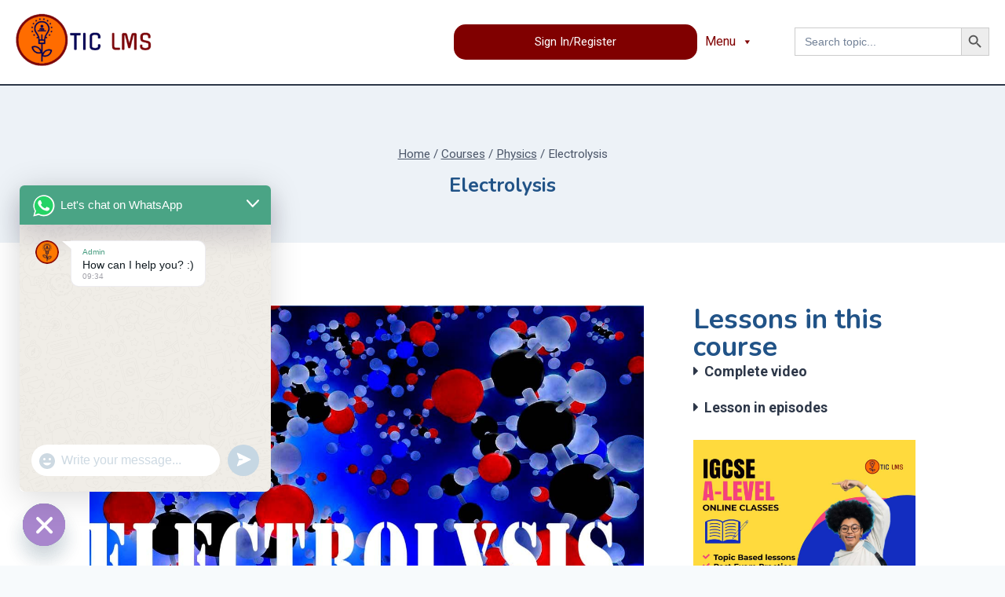

--- FILE ---
content_type: text/html; charset=UTF-8
request_url: https://ticlms.com/course/electrolysis/
body_size: 42264
content:
<!doctype html>
<html lang="en-US" class="no-js" itemtype="https://schema.org/Blog" itemscope>
<head>
	<meta charset="UTF-8">
	<meta name="viewport" content="width=device-width, initial-scale=1, minimum-scale=1">
	<!-- Manifest added by SuperPWA - Progressive Web Apps Plugin For WordPress -->
<link rel="manifest" href="/superpwa-manifest.json">
<link rel="prefetch" href="/superpwa-manifest.json">
<meta name="theme-color" content="#D5E0EB">
<meta name="mobile-web-app-capable" content="yes">
<meta name="apple-touch-fullscreen" content="yes">
<meta name="apple-mobile-web-app-title" content="TIC LMS Academy">
<meta name="application-name" content="TIC LMS Academy">
<meta name="apple-mobile-web-app-capable" content="yes">
<meta name="apple-mobile-web-app-status-bar-style" content="default">
<link rel="apple-touch-icon"  href="https://ticlms.com/wp-content/uploads/2025/08/TIC-LMS-logo-for-app.png">
<link rel="apple-touch-icon" sizes="192x192" href="https://ticlms.com/wp-content/uploads/2025/08/TIC-LMS-logo-for-app.png">
<link rel="apple-touch-startup-image" media="screen and (device-width: 320px) and (device-height: 568px) and (-webkit-device-pixel-ratio: 2) and (orientation: landscape)" href="https://ticlms.com/wp-content/uploads/superpwa-splashIcons/super_splash_screens/icon_1136x640.png"/>
<link rel="apple-touch-startup-image" media="screen and (device-width: 320px) and (device-height: 568px) and (-webkit-device-pixel-ratio: 2) and (orientation: portrait)" href="https://ticlms.com/wp-content/uploads/superpwa-splashIcons/super_splash_screens/icon_640x1136.png"/>
<link rel="apple-touch-startup-image" media="screen and (device-width: 414px) and (device-height: 896px) and (-webkit-device-pixel-ratio: 3) and (orientation: landscape)" href="https://ticlms.com/wp-content/uploads/superpwa-splashIcons/super_splash_screens/icon_2688x1242.png"/>
<link rel="apple-touch-startup-image" media="screen and (device-width: 414px) and (device-height: 896px) and (-webkit-device-pixel-ratio: 2) and (orientation: landscape)" href="https://ticlms.com/wp-content/uploads/superpwa-splashIcons/super_splash_screens/icon_1792x828.png"/>
<link rel="apple-touch-startup-image" media="screen and (device-width: 375px) and (device-height: 812px) and (-webkit-device-pixel-ratio: 3) and (orientation: portrait)" href="https://ticlms.com/wp-content/uploads/superpwa-splashIcons/super_splash_screens/icon_1125x2436.png"/>
<link rel="apple-touch-startup-image" media="screen and (device-width: 414px) and (device-height: 896px) and (-webkit-device-pixel-ratio: 2) and (orientation: portrait)" href="https://ticlms.com/wp-content/uploads/superpwa-splashIcons/super_splash_screens/icon_828x1792.png"/>
<link rel="apple-touch-startup-image" media="screen and (device-width: 375px) and (device-height: 812px) and (-webkit-device-pixel-ratio: 3) and (orientation: landscape)" href="https://ticlms.com/wp-content/uploads/superpwa-splashIcons/super_splash_screens/icon_2436x1125.png"/>
<link rel="apple-touch-startup-image" media="screen and (device-width: 414px) and (device-height: 736px) and (-webkit-device-pixel-ratio: 3) and (orientation: portrait)" href="https://ticlms.com/wp-content/uploads/superpwa-splashIcons/super_splash_screens/icon_1242x2208.png"/>
<link rel="apple-touch-startup-image" media="screen and (device-width: 414px) and (device-height: 736px) and (-webkit-device-pixel-ratio: 3) and (orientation: landscape)" href="https://ticlms.com/wp-content/uploads/superpwa-splashIcons/super_splash_screens/icon_2208x1242.png"/>
<link rel="apple-touch-startup-image" media="screen and (device-width: 375px) and (device-height: 667px) and (-webkit-device-pixel-ratio: 2) and (orientation: landscape)" href="https://ticlms.com/wp-content/uploads/superpwa-splashIcons/super_splash_screens/icon_1334x750.png"/>
<link rel="apple-touch-startup-image" media="screen and (device-width: 375px) and (device-height: 667px) and (-webkit-device-pixel-ratio: 2) and (orientation: portrait)" href="https://ticlms.com/wp-content/uploads/superpwa-splashIcons/super_splash_screens/icon_750x1334.png"/>
<link rel="apple-touch-startup-image" media="screen and (device-width: 1024px) and (device-height: 1366px) and (-webkit-device-pixel-ratio: 2) and (orientation: landscape)" href="https://ticlms.com/wp-content/uploads/superpwa-splashIcons/super_splash_screens/icon_2732x2048.png"/>
<link rel="apple-touch-startup-image" media="screen and (device-width: 1024px) and (device-height: 1366px) and (-webkit-device-pixel-ratio: 2) and (orientation: portrait)" href="https://ticlms.com/wp-content/uploads/superpwa-splashIcons/super_splash_screens/icon_2048x2732.png"/>
<link rel="apple-touch-startup-image" media="screen and (device-width: 834px) and (device-height: 1194px) and (-webkit-device-pixel-ratio: 2) and (orientation: landscape)" href="https://ticlms.com/wp-content/uploads/superpwa-splashIcons/super_splash_screens/icon_2388x1668.png"/>
<link rel="apple-touch-startup-image" media="screen and (device-width: 834px) and (device-height: 1194px) and (-webkit-device-pixel-ratio: 2) and (orientation: portrait)" href="https://ticlms.com/wp-content/uploads/superpwa-splashIcons/super_splash_screens/icon_1668x2388.png"/>
<link rel="apple-touch-startup-image" media="screen and (device-width: 834px) and (device-height: 1112px) and (-webkit-device-pixel-ratio: 2) and (orientation: landscape)" href="https://ticlms.com/wp-content/uploads/superpwa-splashIcons/super_splash_screens/icon_2224x1668.png"/>
<link rel="apple-touch-startup-image" media="screen and (device-width: 414px) and (device-height: 896px) and (-webkit-device-pixel-ratio: 3) and (orientation: portrait)" href="https://ticlms.com/wp-content/uploads/superpwa-splashIcons/super_splash_screens/icon_1242x2688.png"/>
<link rel="apple-touch-startup-image" media="screen and (device-width: 834px) and (device-height: 1112px) and (-webkit-device-pixel-ratio: 2) and (orientation: portrait)" href="https://ticlms.com/wp-content/uploads/superpwa-splashIcons/super_splash_screens/icon_1668x2224.png"/>
<link rel="apple-touch-startup-image" media="screen and (device-width: 768px) and (device-height: 1024px) and (-webkit-device-pixel-ratio: 2) and (orientation: portrait)" href="https://ticlms.com/wp-content/uploads/superpwa-splashIcons/super_splash_screens/icon_1536x2048.png"/>
<link rel="apple-touch-startup-image" media="screen and (device-width: 768px) and (device-height: 1024px) and (-webkit-device-pixel-ratio: 2) and (orientation: landscape)" href="https://ticlms.com/wp-content/uploads/superpwa-splashIcons/super_splash_screens/icon_2048x1536.png"/>
<link rel="apple-touch-startup-image" media="screen and (device-width: 390px) and (device-height: 844px) and (-webkit-device-pixel-ratio: 3) and (orientation: portrait)" href="https://ticlms.com/wp-content/uploads/superpwa-splashIcons/super_splash_screens/icon_1170x2532.png"/>
<link rel="apple-touch-startup-image" media="screen and (device-width: 844px) and (device-height: 390px) and (-webkit-device-pixel-ratio: 3) and (orientation: landscape)" href="https://ticlms.com/wp-content/uploads/superpwa-splashIcons/super_splash_screens/icon_2532x1170.png"/>
<link rel="apple-touch-startup-image" media="screen and (device-width: 926px) and (device-height: 428px) and (-webkit-device-pixel-ratio: 3) and (orientation: landscape)" href="https://ticlms.com/wp-content/uploads/superpwa-splashIcons/super_splash_screens/icon_2778x1284.png"/>
<link rel="apple-touch-startup-image" media="screen and (device-width: 428px) and (device-height: 926px) and (-webkit-device-pixel-ratio: 3) and (orientation: portrait)" href="https://ticlms.com/wp-content/uploads/superpwa-splashIcons/super_splash_screens/icon_2532x1170.png"/>
<link rel="apple-touch-startup-image" media="screen and (device-width: 852px) and (device-height: 393px) and (-webkit-device-pixel-ratio: 3) and (orientation: landscape)" href="https://ticlms.com/wp-content/uploads/superpwa-splashIcons/super_splash_screens/icon_2556x1179.png"/>
<link rel="apple-touch-startup-image" media="screen and (device-width: 393px) and (device-height: 852px) and (-webkit-device-pixel-ratio: 3) and (orientation: portrait)" href="https://ticlms.com/wp-content/uploads/superpwa-splashIcons/super_splash_screens/icon_1179x2556.png"/>
<link rel="apple-touch-startup-image" media="screen and (device-width: 932px) and (device-height: 430px) and (-webkit-device-pixel-ratio: 3) and (orientation: landscape)" href="https://ticlms.com/wp-content/uploads/superpwa-splashIcons/super_splash_screens/icon_2796x1290.png"/>
<link rel="apple-touch-startup-image" media="screen and (device-width: 430px) and (device-height: 932px) and (-webkit-device-pixel-ratio: 3) and (orientation: portrait)" href="https://ticlms.com/wp-content/uploads/superpwa-splashIcons/super_splash_screens/icon_1290x2796.png"/>
<!-- / SuperPWA.com -->
<meta name='robots' content='index, follow, max-image-preview:large, max-snippet:-1, max-video-preview:-1' />

	<!-- This site is optimized with the Yoast SEO plugin v26.7 - https://yoast.com/wordpress/plugins/seo/ -->
	<title>Electrolysis | TIC LMS</title>
	<link rel="canonical" href="https://ticlms.com/course/electrolysis/" />
	<meta property="og:locale" content="en_US" />
	<meta property="og:type" content="article" />
	<meta property="og:title" content="Electrolysis | TIC LMS" />
	<meta property="og:url" content="https://ticlms.com/course/electrolysis/" />
	<meta property="og:site_name" content="TIC LMS" />
	<meta property="article:publisher" content="https://web.facebook.com/ticlms/" />
	<meta property="article:modified_time" content="2024-12-27T13:04:52+00:00" />
	<meta property="og:image" content="https://ticlms.com/wp-content/uploads/2020/05/ticlms-chemistry12.jpg" />
	<meta property="og:image:width" content="1280" />
	<meta property="og:image:height" content="680" />
	<meta property="og:image:type" content="image/jpeg" />
	<meta name="twitter:card" content="summary_large_image" />
	<meta name="twitter:site" content="@adeboye_osin" />
	<meta name="twitter:label1" content="Est. reading time" />
	<meta name="twitter:data1" content="1 minute" />
	<script type="application/ld+json" class="yoast-schema-graph">{"@context":"https://schema.org","@graph":[{"@type":"WebPage","@id":"https://ticlms.com/course/electrolysis/","url":"https://ticlms.com/course/electrolysis/","name":"Electrolysis | TIC LMS","isPartOf":{"@id":"https://ticlms.com/#website"},"primaryImageOfPage":{"@id":"https://ticlms.com/course/electrolysis/#primaryimage"},"image":{"@id":"https://ticlms.com/course/electrolysis/#primaryimage"},"thumbnailUrl":"https://ticlms.com/wp-content/uploads/2020/05/ticlms-chemistry12.jpg","datePublished":"2020-05-05T07:12:51+00:00","dateModified":"2024-12-27T13:04:52+00:00","breadcrumb":{"@id":"https://ticlms.com/course/electrolysis/#breadcrumb"},"inLanguage":"en-US","potentialAction":[{"@type":"ReadAction","target":["https://ticlms.com/course/electrolysis/"]}]},{"@type":"ImageObject","inLanguage":"en-US","@id":"https://ticlms.com/course/electrolysis/#primaryimage","url":"https://ticlms.com/wp-content/uploads/2020/05/ticlms-chemistry12.jpg","contentUrl":"https://ticlms.com/wp-content/uploads/2020/05/ticlms-chemistry12.jpg","width":1280,"height":680,"caption":"ticlms chemistry12"},{"@type":"BreadcrumbList","@id":"https://ticlms.com/course/electrolysis/#breadcrumb","itemListElement":[{"@type":"ListItem","position":1,"name":"Home","item":"https://ticlms.com/"},{"@type":"ListItem","position":2,"name":"Courses","item":"https://ticlms.com/courses/"},{"@type":"ListItem","position":3,"name":"Electrolysis"}]},{"@type":"WebSite","@id":"https://ticlms.com/#website","url":"https://ticlms.com/","name":"TIC LMS","description":"Free or Paid Online Courses and Skills","publisher":{"@id":"https://ticlms.com/#organization"},"potentialAction":[{"@type":"SearchAction","target":{"@type":"EntryPoint","urlTemplate":"https://ticlms.com/?s={search_term_string}"},"query-input":{"@type":"PropertyValueSpecification","valueRequired":true,"valueName":"search_term_string"}}],"inLanguage":"en-US"},{"@type":"Organization","@id":"https://ticlms.com/#organization","name":"TIC LMS","url":"https://ticlms.com/","logo":{"@type":"ImageObject","inLanguage":"en-US","@id":"https://ticlms.com/#/schema/logo/image/","url":"https://ticlms.com/wp-content/uploads/2022/01/TIC-LMS-2.png","contentUrl":"https://ticlms.com/wp-content/uploads/2022/01/TIC-LMS-2.png","width":1024,"height":1024,"caption":"TIC LMS"},"image":{"@id":"https://ticlms.com/#/schema/logo/image/"},"sameAs":["https://web.facebook.com/ticlms/","https://x.com/adeboye_osin","https://www.instagram.com/ticlms/","https://www.youtube.com/@TICLMSAcademy"]}]}</script>
	<!-- / Yoast SEO plugin. -->


<link rel='dns-prefetch' href='//app.convertful.com' />
<link rel="alternate" type="application/rss+xml" title="TIC LMS &raquo; Feed" href="https://ticlms.com/feed/" />
			<script>document.documentElement.classList.remove( 'no-js' );</script>
			<link rel="alternate" title="oEmbed (JSON)" type="application/json+oembed" href="https://ticlms.com/wp-json/oembed/1.0/embed?url=https%3A%2F%2Fticlms.com%2Fcourse%2Felectrolysis%2F" />
<link rel="alternate" title="oEmbed (XML)" type="text/xml+oembed" href="https://ticlms.com/wp-json/oembed/1.0/embed?url=https%3A%2F%2Fticlms.com%2Fcourse%2Felectrolysis%2F&#038;format=xml" />
		<!-- This site uses the Google Analytics by MonsterInsights plugin v9.11.1 - Using Analytics tracking - https://www.monsterinsights.com/ -->
							<script src="//www.googletagmanager.com/gtag/js?id=G-4FFNYX86YC"  data-cfasync="false" data-wpfc-render="false" async></script>
			<script data-cfasync="false" data-wpfc-render="false">
				var mi_version = '9.11.1';
				var mi_track_user = true;
				var mi_no_track_reason = '';
								var MonsterInsightsDefaultLocations = {"page_location":"https:\/\/ticlms.com\/course\/electrolysis\/"};
								if ( typeof MonsterInsightsPrivacyGuardFilter === 'function' ) {
					var MonsterInsightsLocations = (typeof MonsterInsightsExcludeQuery === 'object') ? MonsterInsightsPrivacyGuardFilter( MonsterInsightsExcludeQuery ) : MonsterInsightsPrivacyGuardFilter( MonsterInsightsDefaultLocations );
				} else {
					var MonsterInsightsLocations = (typeof MonsterInsightsExcludeQuery === 'object') ? MonsterInsightsExcludeQuery : MonsterInsightsDefaultLocations;
				}

								var disableStrs = [
										'ga-disable-G-4FFNYX86YC',
									];

				/* Function to detect opted out users */
				function __gtagTrackerIsOptedOut() {
					for (var index = 0; index < disableStrs.length; index++) {
						if (document.cookie.indexOf(disableStrs[index] + '=true') > -1) {
							return true;
						}
					}

					return false;
				}

				/* Disable tracking if the opt-out cookie exists. */
				if (__gtagTrackerIsOptedOut()) {
					for (var index = 0; index < disableStrs.length; index++) {
						window[disableStrs[index]] = true;
					}
				}

				/* Opt-out function */
				function __gtagTrackerOptout() {
					for (var index = 0; index < disableStrs.length; index++) {
						document.cookie = disableStrs[index] + '=true; expires=Thu, 31 Dec 2099 23:59:59 UTC; path=/';
						window[disableStrs[index]] = true;
					}
				}

				if ('undefined' === typeof gaOptout) {
					function gaOptout() {
						__gtagTrackerOptout();
					}
				}
								window.dataLayer = window.dataLayer || [];

				window.MonsterInsightsDualTracker = {
					helpers: {},
					trackers: {},
				};
				if (mi_track_user) {
					function __gtagDataLayer() {
						dataLayer.push(arguments);
					}

					function __gtagTracker(type, name, parameters) {
						if (!parameters) {
							parameters = {};
						}

						if (parameters.send_to) {
							__gtagDataLayer.apply(null, arguments);
							return;
						}

						if (type === 'event') {
														parameters.send_to = monsterinsights_frontend.v4_id;
							var hookName = name;
							if (typeof parameters['event_category'] !== 'undefined') {
								hookName = parameters['event_category'] + ':' + name;
							}

							if (typeof MonsterInsightsDualTracker.trackers[hookName] !== 'undefined') {
								MonsterInsightsDualTracker.trackers[hookName](parameters);
							} else {
								__gtagDataLayer('event', name, parameters);
							}
							
						} else {
							__gtagDataLayer.apply(null, arguments);
						}
					}

					__gtagTracker('js', new Date());
					__gtagTracker('set', {
						'developer_id.dZGIzZG': true,
											});
					if ( MonsterInsightsLocations.page_location ) {
						__gtagTracker('set', MonsterInsightsLocations);
					}
										__gtagTracker('config', 'G-4FFNYX86YC', {"forceSSL":"true","link_attribution":"true"} );
										window.gtag = __gtagTracker;										(function () {
						/* https://developers.google.com/analytics/devguides/collection/analyticsjs/ */
						/* ga and __gaTracker compatibility shim. */
						var noopfn = function () {
							return null;
						};
						var newtracker = function () {
							return new Tracker();
						};
						var Tracker = function () {
							return null;
						};
						var p = Tracker.prototype;
						p.get = noopfn;
						p.set = noopfn;
						p.send = function () {
							var args = Array.prototype.slice.call(arguments);
							args.unshift('send');
							__gaTracker.apply(null, args);
						};
						var __gaTracker = function () {
							var len = arguments.length;
							if (len === 0) {
								return;
							}
							var f = arguments[len - 1];
							if (typeof f !== 'object' || f === null || typeof f.hitCallback !== 'function') {
								if ('send' === arguments[0]) {
									var hitConverted, hitObject = false, action;
									if ('event' === arguments[1]) {
										if ('undefined' !== typeof arguments[3]) {
											hitObject = {
												'eventAction': arguments[3],
												'eventCategory': arguments[2],
												'eventLabel': arguments[4],
												'value': arguments[5] ? arguments[5] : 1,
											}
										}
									}
									if ('pageview' === arguments[1]) {
										if ('undefined' !== typeof arguments[2]) {
											hitObject = {
												'eventAction': 'page_view',
												'page_path': arguments[2],
											}
										}
									}
									if (typeof arguments[2] === 'object') {
										hitObject = arguments[2];
									}
									if (typeof arguments[5] === 'object') {
										Object.assign(hitObject, arguments[5]);
									}
									if ('undefined' !== typeof arguments[1].hitType) {
										hitObject = arguments[1];
										if ('pageview' === hitObject.hitType) {
											hitObject.eventAction = 'page_view';
										}
									}
									if (hitObject) {
										action = 'timing' === arguments[1].hitType ? 'timing_complete' : hitObject.eventAction;
										hitConverted = mapArgs(hitObject);
										__gtagTracker('event', action, hitConverted);
									}
								}
								return;
							}

							function mapArgs(args) {
								var arg, hit = {};
								var gaMap = {
									'eventCategory': 'event_category',
									'eventAction': 'event_action',
									'eventLabel': 'event_label',
									'eventValue': 'event_value',
									'nonInteraction': 'non_interaction',
									'timingCategory': 'event_category',
									'timingVar': 'name',
									'timingValue': 'value',
									'timingLabel': 'event_label',
									'page': 'page_path',
									'location': 'page_location',
									'title': 'page_title',
									'referrer' : 'page_referrer',
								};
								for (arg in args) {
																		if (!(!args.hasOwnProperty(arg) || !gaMap.hasOwnProperty(arg))) {
										hit[gaMap[arg]] = args[arg];
									} else {
										hit[arg] = args[arg];
									}
								}
								return hit;
							}

							try {
								f.hitCallback();
							} catch (ex) {
							}
						};
						__gaTracker.create = newtracker;
						__gaTracker.getByName = newtracker;
						__gaTracker.getAll = function () {
							return [];
						};
						__gaTracker.remove = noopfn;
						__gaTracker.loaded = true;
						window['__gaTracker'] = __gaTracker;
					})();
									} else {
										console.log("");
					(function () {
						function __gtagTracker() {
							return null;
						}

						window['__gtagTracker'] = __gtagTracker;
						window['gtag'] = __gtagTracker;
					})();
									}
			</script>
							<!-- / Google Analytics by MonsterInsights -->
		<style id='wp-img-auto-sizes-contain-inline-css'>
img:is([sizes=auto i],[sizes^="auto," i]){contain-intrinsic-size:3000px 1500px}
/*# sourceURL=wp-img-auto-sizes-contain-inline-css */
</style>

<link rel='stylesheet' id='formidable-css' href='https://ticlms.com/wp-content/plugins/formidable/css/formidableforms.css?ver=1131903' media='all' />
<link rel='stylesheet' id='hfe-widgets-style-css' href='https://ticlms.com/wp-content/plugins/header-footer-elementor/inc/widgets-css/frontend.css?ver=2.8.1' media='all' />
<link rel='stylesheet' id='embedpress-css-css' href='https://ticlms.com/wp-content/plugins/embedpress/assets/css/embedpress.css?ver=1767639621' media='all' />
<link rel='stylesheet' id='embedpress-blocks-style-css' href='https://ticlms.com/wp-content/plugins/embedpress/assets/css/blocks.build.css?ver=1767639621' media='all' />
<link rel='stylesheet' id='embedpress-lazy-load-css-css' href='https://ticlms.com/wp-content/plugins/embedpress/assets/css/lazy-load.css?ver=1767639621' media='all' />
<style id='wp-emoji-styles-inline-css'>

	img.wp-smiley, img.emoji {
		display: inline !important;
		border: none !important;
		box-shadow: none !important;
		height: 1em !important;
		width: 1em !important;
		margin: 0 0.07em !important;
		vertical-align: -0.1em !important;
		background: none !important;
		padding: 0 !important;
	}
/*# sourceURL=wp-emoji-styles-inline-css */
</style>
<link rel='stylesheet' id='wp-block-library-css' href='https://ticlms.com/wp-includes/css/dist/block-library/style.min.css?ver=6.9' media='all' />
<style id='classic-theme-styles-inline-css'>
/*! This file is auto-generated */
.wp-block-button__link{color:#fff;background-color:#32373c;border-radius:9999px;box-shadow:none;text-decoration:none;padding:calc(.667em + 2px) calc(1.333em + 2px);font-size:1.125em}.wp-block-file__button{background:#32373c;color:#fff;text-decoration:none}
/*# sourceURL=/wp-includes/css/classic-themes.min.css */
</style>
<style id='pdfemb-pdf-embedder-viewer-style-inline-css'>
.wp-block-pdfemb-pdf-embedder-viewer{max-width:none}

/*# sourceURL=https://ticlms.com/wp-content/plugins/pdf-embedder/block/build/style-index.css */
</style>
<style id='bpldl-document-library-style-inline-css'>
*{box-sizing:border-box}.bplDl-container{overflow:auto}.bplDl-container .bplDl-header{background:linear-gradient(90deg,#1e3a8a,#2563eb);box-shadow:0 2px 4px rgba(0,0,0,.1);padding:20px;transition:all .5s ease-in-out}.bplDl-container .bplDl-header .bplDl-title{color:#9acd32;margin:0}.bplDl-container .bplDl-header .bplDl-title:hover{color:#1e40af}.bplDl-container .bplDl-header .bplDl-subtitle{color:#dde7c8;margin:0}.bplDl-container .bplDl-header .bplDl-subtitle:hover{color:#26282e}.bplDl-container .bplDl-content{padding-top:20px}.bplDl-container .bplDl-content .bplDl-toolbar{background:#fff;border-radius:.5rem;display:flex;flex-wrap:wrap;gap:1rem;margin-bottom:2rem;padding:1.5rem}.bplDl-container .bplDl-content .bplDl-toolbar .bplDl-search{flex:1;position:relative}.bplDl-container .bplDl-content .bplDl-toolbar .bplDl-search .bplDl-search-icon{color:#9ca3af;height:1.25rem;left:.75rem;position:absolute;top:13px;width:1.25rem}.bplDl-container .bplDl-content .bplDl-toolbar .bplDl-search .bplDl-search-input{border:1px solid #d1d5db;border-radius:.5rem;height:46px;outline:none;padding:12px 40px;transition:border .2s ease;width:100%}.bplDl-container .bplDl-content .bplDl-toolbar .bplDl-search .bplDl-search-input:focus{border-color:#2563eb}.bplDl-container .bplDl-content .bplDl-toolbar .bplDl-select,.bplDl-container .bplDl-content .bplDl-toolbar .bplDl-select-sort{border:1px solid #d1d5db;border-radius:.5rem;outline:none;padding:.5rem 1rem;width:120px}.bplDl-container .bplDl-content .bplDl-toolbar .bplDl-upload-btn{align-items:center;background-color:#2563eb;border:none;border-radius:.5rem;color:#fff;cursor:pointer;display:flex;gap:.5rem;padding:.5rem 1.25rem;transition:background .2s ease}.bplDl-container .bplDl-content .bplDl-toolbar .bplDl-upload-btn:hover{background-color:#1e40af}.bplDl-container .bplDl-content .bplDl-empty{padding:20px 0;text-align:center}.bplDl-container .bplDl-content .bplDl-empty .bplDl-empty-icon{color:#d1d5db;height:4rem;margin:0 auto 1rem;width:4rem}.bplDl-container .bplDl-content .bplDl-empty .bplDl-empty-text{color:#6b7280;font-size:1.125rem}.bplDl-container .bplDl-content .bplDl-grid{box-sizing:border-box;display:grid;gap:1.5rem;grid-template-columns:repeat(3,minmax(0,1fr));overflow:hidden;width:inherit}.bplDl-container .bplDl-content .bplDl-grid .bplDl-card{background:#fff;border-radius:.5rem;box-shadow:0 2px 6px rgba(0,0,0,.05);box-sizing:border-box;display:flex;flex-direction:column;overflow:hidden;padding:20px;transition:all .5s ease-in-out}.bplDl-container .bplDl-content .bplDl-grid .bplDl-card .bplDl-card-top{align-items:flex-start;display:flex;justify-content:space-between}.bplDl-container .bplDl-content .bplDl-grid .bplDl-card .bplDl-card-top .bplDl-icon{height:2rem;width:2rem}.bplDl-container .bplDl-content .bplDl-grid .bplDl-card .bplDl-name{color:#1f2937;font-size:20px;font-weight:600;margin-bottom:.5rem;margin-top:15px;overflow:hidden;text-overflow:ellipsis;white-space:nowrap}.bplDl-container .bplDl-content .bplDl-grid .bplDl-card .bplDl-size{color:#6b7280;font-size:15px;margin:10px 0}.bplDl-container .bplDl-content .bplDl-grid .bplDl-card .bplDl-meta{align-items:center;color:#6b7280;display:flex;font-size:15px;margin-bottom:20px}.bplDl-container .bplDl-content .bplDl-grid .bplDl-card .bplDl-meta .bplDl-meta-icon{height:1rem;margin-right:.25rem;width:1rem}.bplDl-container .bplDl-content .bplDl-grid .bplDl-card .bplDl-actions{display:flex;flex-wrap:wrap;gap:15px;margin-top:auto}.bplDl-container .bplDl-content .bplDl-grid .bplDl-card .bplDl-actions .bplDl-btn{align-items:center;border:none;border-radius:.375rem;cursor:pointer;display:flex;flex:1;font-size:15px;gap:.25rem;justify-content:center;padding:5px;transition:background .2s ease}.bplDl-container .bplDl-content .bplDl-grid .bplDl-card .bplDl-actions .bplDl-btn.bplDl-view-btn{background:#f3f4f6;color:#374151}.bplDl-container .bplDl-content .bplDl-grid .bplDl-card .bplDl-actions .bplDl-btn.bplDl-download-btn{background:#dbeafe;color:#1e3a8a}.bplDl-container .bplDl-content .bplDl-grid .bplDl-card .bplDl-actions .bplDl-btn.bplDl-delete-btn{background:#fee2e2;color:#b91c1c}.bplDl-container .bplDl-content .bplDl-grid .bplDl-card .bplDl-actions .bplDl-btn:hover{filter:brightness(.95)}.bplDl-container .bplDl-content .bplDl-grid .bplDl-card:hover{box-shadow:0 4px 12px rgba(0,0,0,.1)}.bplDl-modal-overlay{align-items:center;background:rgba(0,0,0,.6);display:flex;height:100vh;justify-content:center;left:0;position:fixed;top:0;width:100vw;z-index:9999}.bplDl-modal-overlay .bplDl-modal{background:#fff;border-radius:12px;box-shadow:0 20px 60px rgba(0,0,0,.3);max-height:90vh;max-width:90vw;overflow:auto;padding:20px;position:relative;width:800px}.bplDl-modal-overlay .bplDl-modal .bplDl-modal-close{background:transparent;border:none;color:#333;cursor:pointer;font-size:20px;position:absolute;right:10px;top:10px}.bplDl-modal-overlay .bplDl-modal .bplDl-modal-body{align-items:center;display:flex;flex-direction:column;gap:1rem;justify-content:center;margin-top:20px}.bplDl-modal-overlay .bplDl-modal .bplDl-modal-body .bplDl-preview-iframe{border-radius:8px;box-shadow:0 5px 20px rgba(0,0,0,.15);height:600px;max-height:80vh;max-width:100%;width:100%}.bplDl-modal-overlay .bplDl-modal .bplDl-modal-body .bplDl-preview-video{border-radius:8px;box-shadow:0 5px 20px rgba(0,0,0,.15);height:auto;max-height:80vh;max-width:100%;width:100%}.bplDl-modal-overlay .bplDl-modal .bplDl-modal-body .bplDl-preview-image{max-height:-moz-fit-content;max-height:fit-content;max-width:100%}.bplDl-modal-overlay .bplDl-modal .bplDl-modal-body .bplDl-audio-wrapper{align-items:center;background:#f9fafb;border-radius:1rem;box-shadow:0 4px 12px rgba(0,0,0,.08);display:flex;flex-direction:column;gap:.75rem;padding:1rem;transition:all .3s ease}.bplDl-modal-overlay .bplDl-modal .bplDl-modal-body .bplDl-audio-wrapper .bplDl-audio-player{border-radius:.5rem;max-width:480px;outline:none;width:100%}.bplDl-modal-overlay .bplDl-modal .bplDl-modal-body .bplDl-audio-wrapper .bplDl-audio-title{color:#374151;font-size:1rem;font-weight:600;margin-top:.25rem;text-align:center}.bplDl-modal-overlay .bplDl-modal .bplDl-modal-body .bplDl-audio-wrapper:hover{background:#f3f4f6;box-shadow:0 6px 16px rgba(0,0,0,.12)}.bplDl-modal-overlay .bplDl-modal .bplDl-modal-body .bplDl-preview-unknown{text-align:center}.bplDl-modal-overlay .bplDl-modal .bplDl-modal-body .bplDl-preview-unknown .bplDl-download-link{background:#007bff;border-radius:6px;color:#fff;display:inline-block;font-weight:500;margin-top:10px;padding:8px 14px;text-decoration:none;transition:background .2s}.bplDl-modal-overlay .bplDl-modal .bplDl-modal-body .bplDl-preview-unknown .bplDl-download-link:hover{background:#0056b3}
@keyframes skeleton-loading{0%{background-color:#e0e0e0}50%{background-color:#f0f0f0}to{background-color:#e0e0e0}}.skeleton{animation:skeleton-loading 1.5s ease-in-out infinite}

/*# sourceURL=https://ticlms.com/wp-content/plugins/document-emberdder/build/blocks/document-library/view.css */
</style>
<style id='global-styles-inline-css'>
:root{--wp--preset--aspect-ratio--square: 1;--wp--preset--aspect-ratio--4-3: 4/3;--wp--preset--aspect-ratio--3-4: 3/4;--wp--preset--aspect-ratio--3-2: 3/2;--wp--preset--aspect-ratio--2-3: 2/3;--wp--preset--aspect-ratio--16-9: 16/9;--wp--preset--aspect-ratio--9-16: 9/16;--wp--preset--color--black: #000000;--wp--preset--color--cyan-bluish-gray: #abb8c3;--wp--preset--color--white: #ffffff;--wp--preset--color--pale-pink: #f78da7;--wp--preset--color--vivid-red: #cf2e2e;--wp--preset--color--luminous-vivid-orange: #ff6900;--wp--preset--color--luminous-vivid-amber: #fcb900;--wp--preset--color--light-green-cyan: #7bdcb5;--wp--preset--color--vivid-green-cyan: #00d084;--wp--preset--color--pale-cyan-blue: #8ed1fc;--wp--preset--color--vivid-cyan-blue: #0693e3;--wp--preset--color--vivid-purple: #9b51e0;--wp--preset--color--theme-palette-1: var(--global-palette1);--wp--preset--color--theme-palette-2: var(--global-palette2);--wp--preset--color--theme-palette-3: var(--global-palette3);--wp--preset--color--theme-palette-4: var(--global-palette4);--wp--preset--color--theme-palette-5: var(--global-palette5);--wp--preset--color--theme-palette-6: var(--global-palette6);--wp--preset--color--theme-palette-7: var(--global-palette7);--wp--preset--color--theme-palette-8: var(--global-palette8);--wp--preset--color--theme-palette-9: var(--global-palette9);--wp--preset--color--theme-palette-10: var(--global-palette10);--wp--preset--color--theme-palette-11: var(--global-palette11);--wp--preset--color--theme-palette-12: var(--global-palette12);--wp--preset--color--theme-palette-13: var(--global-palette13);--wp--preset--color--theme-palette-14: var(--global-palette14);--wp--preset--color--theme-palette-15: var(--global-palette15);--wp--preset--gradient--vivid-cyan-blue-to-vivid-purple: linear-gradient(135deg,rgb(6,147,227) 0%,rgb(155,81,224) 100%);--wp--preset--gradient--light-green-cyan-to-vivid-green-cyan: linear-gradient(135deg,rgb(122,220,180) 0%,rgb(0,208,130) 100%);--wp--preset--gradient--luminous-vivid-amber-to-luminous-vivid-orange: linear-gradient(135deg,rgb(252,185,0) 0%,rgb(255,105,0) 100%);--wp--preset--gradient--luminous-vivid-orange-to-vivid-red: linear-gradient(135deg,rgb(255,105,0) 0%,rgb(207,46,46) 100%);--wp--preset--gradient--very-light-gray-to-cyan-bluish-gray: linear-gradient(135deg,rgb(238,238,238) 0%,rgb(169,184,195) 100%);--wp--preset--gradient--cool-to-warm-spectrum: linear-gradient(135deg,rgb(74,234,220) 0%,rgb(151,120,209) 20%,rgb(207,42,186) 40%,rgb(238,44,130) 60%,rgb(251,105,98) 80%,rgb(254,248,76) 100%);--wp--preset--gradient--blush-light-purple: linear-gradient(135deg,rgb(255,206,236) 0%,rgb(152,150,240) 100%);--wp--preset--gradient--blush-bordeaux: linear-gradient(135deg,rgb(254,205,165) 0%,rgb(254,45,45) 50%,rgb(107,0,62) 100%);--wp--preset--gradient--luminous-dusk: linear-gradient(135deg,rgb(255,203,112) 0%,rgb(199,81,192) 50%,rgb(65,88,208) 100%);--wp--preset--gradient--pale-ocean: linear-gradient(135deg,rgb(255,245,203) 0%,rgb(182,227,212) 50%,rgb(51,167,181) 100%);--wp--preset--gradient--electric-grass: linear-gradient(135deg,rgb(202,248,128) 0%,rgb(113,206,126) 100%);--wp--preset--gradient--midnight: linear-gradient(135deg,rgb(2,3,129) 0%,rgb(40,116,252) 100%);--wp--preset--font-size--small: var(--global-font-size-small);--wp--preset--font-size--medium: var(--global-font-size-medium);--wp--preset--font-size--large: var(--global-font-size-large);--wp--preset--font-size--x-large: 42px;--wp--preset--font-size--larger: var(--global-font-size-larger);--wp--preset--font-size--xxlarge: var(--global-font-size-xxlarge);--wp--preset--spacing--20: 0.44rem;--wp--preset--spacing--30: 0.67rem;--wp--preset--spacing--40: 1rem;--wp--preset--spacing--50: 1.5rem;--wp--preset--spacing--60: 2.25rem;--wp--preset--spacing--70: 3.38rem;--wp--preset--spacing--80: 5.06rem;--wp--preset--shadow--natural: 6px 6px 9px rgba(0, 0, 0, 0.2);--wp--preset--shadow--deep: 12px 12px 50px rgba(0, 0, 0, 0.4);--wp--preset--shadow--sharp: 6px 6px 0px rgba(0, 0, 0, 0.2);--wp--preset--shadow--outlined: 6px 6px 0px -3px rgb(255, 255, 255), 6px 6px rgb(0, 0, 0);--wp--preset--shadow--crisp: 6px 6px 0px rgb(0, 0, 0);}:where(.is-layout-flex){gap: 0.5em;}:where(.is-layout-grid){gap: 0.5em;}body .is-layout-flex{display: flex;}.is-layout-flex{flex-wrap: wrap;align-items: center;}.is-layout-flex > :is(*, div){margin: 0;}body .is-layout-grid{display: grid;}.is-layout-grid > :is(*, div){margin: 0;}:where(.wp-block-columns.is-layout-flex){gap: 2em;}:where(.wp-block-columns.is-layout-grid){gap: 2em;}:where(.wp-block-post-template.is-layout-flex){gap: 1.25em;}:where(.wp-block-post-template.is-layout-grid){gap: 1.25em;}.has-black-color{color: var(--wp--preset--color--black) !important;}.has-cyan-bluish-gray-color{color: var(--wp--preset--color--cyan-bluish-gray) !important;}.has-white-color{color: var(--wp--preset--color--white) !important;}.has-pale-pink-color{color: var(--wp--preset--color--pale-pink) !important;}.has-vivid-red-color{color: var(--wp--preset--color--vivid-red) !important;}.has-luminous-vivid-orange-color{color: var(--wp--preset--color--luminous-vivid-orange) !important;}.has-luminous-vivid-amber-color{color: var(--wp--preset--color--luminous-vivid-amber) !important;}.has-light-green-cyan-color{color: var(--wp--preset--color--light-green-cyan) !important;}.has-vivid-green-cyan-color{color: var(--wp--preset--color--vivid-green-cyan) !important;}.has-pale-cyan-blue-color{color: var(--wp--preset--color--pale-cyan-blue) !important;}.has-vivid-cyan-blue-color{color: var(--wp--preset--color--vivid-cyan-blue) !important;}.has-vivid-purple-color{color: var(--wp--preset--color--vivid-purple) !important;}.has-black-background-color{background-color: var(--wp--preset--color--black) !important;}.has-cyan-bluish-gray-background-color{background-color: var(--wp--preset--color--cyan-bluish-gray) !important;}.has-white-background-color{background-color: var(--wp--preset--color--white) !important;}.has-pale-pink-background-color{background-color: var(--wp--preset--color--pale-pink) !important;}.has-vivid-red-background-color{background-color: var(--wp--preset--color--vivid-red) !important;}.has-luminous-vivid-orange-background-color{background-color: var(--wp--preset--color--luminous-vivid-orange) !important;}.has-luminous-vivid-amber-background-color{background-color: var(--wp--preset--color--luminous-vivid-amber) !important;}.has-light-green-cyan-background-color{background-color: var(--wp--preset--color--light-green-cyan) !important;}.has-vivid-green-cyan-background-color{background-color: var(--wp--preset--color--vivid-green-cyan) !important;}.has-pale-cyan-blue-background-color{background-color: var(--wp--preset--color--pale-cyan-blue) !important;}.has-vivid-cyan-blue-background-color{background-color: var(--wp--preset--color--vivid-cyan-blue) !important;}.has-vivid-purple-background-color{background-color: var(--wp--preset--color--vivid-purple) !important;}.has-black-border-color{border-color: var(--wp--preset--color--black) !important;}.has-cyan-bluish-gray-border-color{border-color: var(--wp--preset--color--cyan-bluish-gray) !important;}.has-white-border-color{border-color: var(--wp--preset--color--white) !important;}.has-pale-pink-border-color{border-color: var(--wp--preset--color--pale-pink) !important;}.has-vivid-red-border-color{border-color: var(--wp--preset--color--vivid-red) !important;}.has-luminous-vivid-orange-border-color{border-color: var(--wp--preset--color--luminous-vivid-orange) !important;}.has-luminous-vivid-amber-border-color{border-color: var(--wp--preset--color--luminous-vivid-amber) !important;}.has-light-green-cyan-border-color{border-color: var(--wp--preset--color--light-green-cyan) !important;}.has-vivid-green-cyan-border-color{border-color: var(--wp--preset--color--vivid-green-cyan) !important;}.has-pale-cyan-blue-border-color{border-color: var(--wp--preset--color--pale-cyan-blue) !important;}.has-vivid-cyan-blue-border-color{border-color: var(--wp--preset--color--vivid-cyan-blue) !important;}.has-vivid-purple-border-color{border-color: var(--wp--preset--color--vivid-purple) !important;}.has-vivid-cyan-blue-to-vivid-purple-gradient-background{background: var(--wp--preset--gradient--vivid-cyan-blue-to-vivid-purple) !important;}.has-light-green-cyan-to-vivid-green-cyan-gradient-background{background: var(--wp--preset--gradient--light-green-cyan-to-vivid-green-cyan) !important;}.has-luminous-vivid-amber-to-luminous-vivid-orange-gradient-background{background: var(--wp--preset--gradient--luminous-vivid-amber-to-luminous-vivid-orange) !important;}.has-luminous-vivid-orange-to-vivid-red-gradient-background{background: var(--wp--preset--gradient--luminous-vivid-orange-to-vivid-red) !important;}.has-very-light-gray-to-cyan-bluish-gray-gradient-background{background: var(--wp--preset--gradient--very-light-gray-to-cyan-bluish-gray) !important;}.has-cool-to-warm-spectrum-gradient-background{background: var(--wp--preset--gradient--cool-to-warm-spectrum) !important;}.has-blush-light-purple-gradient-background{background: var(--wp--preset--gradient--blush-light-purple) !important;}.has-blush-bordeaux-gradient-background{background: var(--wp--preset--gradient--blush-bordeaux) !important;}.has-luminous-dusk-gradient-background{background: var(--wp--preset--gradient--luminous-dusk) !important;}.has-pale-ocean-gradient-background{background: var(--wp--preset--gradient--pale-ocean) !important;}.has-electric-grass-gradient-background{background: var(--wp--preset--gradient--electric-grass) !important;}.has-midnight-gradient-background{background: var(--wp--preset--gradient--midnight) !important;}.has-small-font-size{font-size: var(--wp--preset--font-size--small) !important;}.has-medium-font-size{font-size: var(--wp--preset--font-size--medium) !important;}.has-large-font-size{font-size: var(--wp--preset--font-size--large) !important;}.has-x-large-font-size{font-size: var(--wp--preset--font-size--x-large) !important;}
:where(.wp-block-post-template.is-layout-flex){gap: 1.25em;}:where(.wp-block-post-template.is-layout-grid){gap: 1.25em;}
:where(.wp-block-term-template.is-layout-flex){gap: 1.25em;}:where(.wp-block-term-template.is-layout-grid){gap: 1.25em;}
:where(.wp-block-columns.is-layout-flex){gap: 2em;}:where(.wp-block-columns.is-layout-grid){gap: 2em;}
:root :where(.wp-block-pullquote){font-size: 1.5em;line-height: 1.6;}
/*# sourceURL=global-styles-inline-css */
</style>
<link rel='stylesheet' id='categories-images-styles-css' href='https://ticlms.com/wp-content/plugins/categories-images/assets/css/zci-styles.css?ver=3.3.1' media='all' />
<link rel='stylesheet' id='webui-popover-css' href='https://ticlms.com/wp-content/plugins/lifterlms/assets/vendor/webui-popover/jquery.webui-popover.min.css?ver=1.2.15' media='all' />
<link rel='stylesheet' id='lifterlms-styles-css' href='https://ticlms.com/wp-content/plugins/lifterlms/assets/css/lifterlms.min.css?ver=9.2.0' media='all' />
<link rel='stylesheet' id='mrtext-main-css' href='https://ticlms.com/wp-content/plugins/marquee-running-text/assets/css/mrtext-main.css?ver=6.9' media='all' />
<style id='responsive-menu-inline-css'>
/** This file is major component of this plugin so please don't try to edit here. */
#rmp_menu_trigger-36232 {
  width: 50px;
  height: 35px;
  position: relative;
  top: 10px;
  border-radius: 5px;
  display: none;
  text-decoration: none;
  right: 5%;
  background: #ffffff;
  transition: transform 0.5s, background-color 0.5s;
}
#rmp_menu_trigger-36232:hover, #rmp_menu_trigger-36232:focus {
  background: #ffffff;
  text-decoration: unset;
}
#rmp_menu_trigger-36232.is-active {
  background: #ffffff;
}
#rmp_menu_trigger-36232 .rmp-trigger-box {
  width: 25px;
  color: #800000;
}
#rmp_menu_trigger-36232 .rmp-trigger-icon-active, #rmp_menu_trigger-36232 .rmp-trigger-text-open {
  display: none;
}
#rmp_menu_trigger-36232.is-active .rmp-trigger-icon-active, #rmp_menu_trigger-36232.is-active .rmp-trigger-text-open {
  display: inline;
}
#rmp_menu_trigger-36232.is-active .rmp-trigger-icon-inactive, #rmp_menu_trigger-36232.is-active .rmp-trigger-text {
  display: none;
}
#rmp_menu_trigger-36232 .rmp-trigger-label {
  color: #800000;
  pointer-events: none;
  line-height: 13px;
  font-family: Nunito;
  font-size: 14px;
  display: inline;
  text-transform: inherit;
}
#rmp_menu_trigger-36232 .rmp-trigger-label.rmp-trigger-label-top {
  display: block;
  margin-bottom: 12px;
}
#rmp_menu_trigger-36232 .rmp-trigger-label.rmp-trigger-label-bottom {
  display: block;
  margin-top: 12px;
}
#rmp_menu_trigger-36232 .responsive-menu-pro-inner {
  display: block;
}
#rmp_menu_trigger-36232 .rmp-trigger-icon-inactive .rmp-font-icon {
  color: #000000;
}
#rmp_menu_trigger-36232 .responsive-menu-pro-inner, #rmp_menu_trigger-36232 .responsive-menu-pro-inner::before, #rmp_menu_trigger-36232 .responsive-menu-pro-inner::after {
  width: 25px;
  height: 3px;
  background-color: #000000;
  border-radius: 4px;
  position: absolute;
}
#rmp_menu_trigger-36232 .rmp-trigger-icon-active .rmp-font-icon {
  color: #000000;
}
#rmp_menu_trigger-36232.is-active .responsive-menu-pro-inner, #rmp_menu_trigger-36232.is-active .responsive-menu-pro-inner::before, #rmp_menu_trigger-36232.is-active .responsive-menu-pro-inner::after {
  background-color: #000000;
}
#rmp_menu_trigger-36232:hover .rmp-trigger-icon-inactive .rmp-font-icon {
  color: #000000;
}
#rmp_menu_trigger-36232:not(.is-active):hover .responsive-menu-pro-inner, #rmp_menu_trigger-36232:not(.is-active):hover .responsive-menu-pro-inner::before, #rmp_menu_trigger-36232:not(.is-active):hover .responsive-menu-pro-inner::after {
  background-color: #000000;
}
#rmp_menu_trigger-36232 .responsive-menu-pro-inner::before {
  top: 5px;
}
#rmp_menu_trigger-36232 .responsive-menu-pro-inner::after {
  bottom: 5px;
}
#rmp_menu_trigger-36232.is-active .responsive-menu-pro-inner::after {
  bottom: 0;
}
/* Hamburger menu styling */
@media screen and (max-width: 8000px) {
  /** Menu Title Style */
  /** Menu Additional Content Style */
  #rmp_menu_trigger-36232 {
    display: block;
  }
  #rmp-container-36232 {
    position: fixed;
    top: 0;
    margin: 0;
    transition: transform 0.5s;
    overflow: auto;
    display: block;
    width: 80%;
    background-color: #ffffff;
    background-image: url("");
    height: 100%;
    left: 0;
    padding-top: 20px;
    padding-left: 20px;
    padding-bottom: 0px;
    padding-right: 0px;
  }
  #rmp-menu-wrap-36232 {
    padding-top: 0px;
    padding-left: 0px;
    padding-bottom: 0px;
    padding-right: 0px;
    background-color: #ffffff;
  }
  #rmp-menu-wrap-36232 .rmp-menu, #rmp-menu-wrap-36232 .rmp-submenu {
    width: 100%;
    box-sizing: border-box;
    margin: 0;
    padding: 0;
  }
  #rmp-menu-wrap-36232 .rmp-submenu-depth-1 .rmp-menu-item-link {
    padding-left: 10%;
  }
  #rmp-menu-wrap-36232 .rmp-submenu-depth-2 .rmp-menu-item-link {
    padding-left: 15%;
  }
  #rmp-menu-wrap-36232 .rmp-submenu-depth-3 .rmp-menu-item-link {
    padding-left: 20%;
  }
  #rmp-menu-wrap-36232 .rmp-submenu-depth-4 .rmp-menu-item-link {
    padding-left: 25%;
  }
  #rmp-menu-wrap-36232 .rmp-submenu.rmp-submenu-open {
    display: block;
  }
  #rmp-menu-wrap-36232 .rmp-menu-item {
    width: 100%;
    list-style: none;
    margin: 0;
  }
  #rmp-menu-wrap-36232 .rmp-menu-item-link {
    height: 40px;
    line-height: 40px;
    font-size: 13px;
    border-bottom: 1px solid #212121;
    font-family: Nunito;
    color: #000000;
    text-align: left;
    background-color: #ffffff;
    font-weight: normal;
    letter-spacing: 0px;
    display: block;
    box-sizing: border-box;
    width: 100%;
    text-decoration: none;
    position: relative;
    overflow: hidden;
    transition: background-color 0.5s, border-color 0.5s, 0.5s;
    padding: 0 5%;
    padding-right: 50px;
  }
  #rmp-menu-wrap-36232 .rmp-menu-item-link:after, #rmp-menu-wrap-36232 .rmp-menu-item-link:before {
    display: none;
  }
  #rmp-menu-wrap-36232 .rmp-menu-item-link:hover, #rmp-menu-wrap-36232 .rmp-menu-item-link:focus {
    color: #ffffff;
    border-color: #212121;
    background-color: #3f3f3f;
  }
  #rmp-menu-wrap-36232 .rmp-menu-item-link:focus {
    outline: none;
    border-color: unset;
    box-shadow: unset;
  }
  #rmp-menu-wrap-36232 .rmp-menu-item-link .rmp-font-icon {
    height: 40px;
    line-height: 40px;
    margin-right: 10px;
    font-size: 13px;
  }
  #rmp-menu-wrap-36232 .rmp-menu-current-item .rmp-menu-item-link {
    color: #ffffff;
    border-color: #212121;
    background-color: #212121;
  }
  #rmp-menu-wrap-36232 .rmp-menu-current-item .rmp-menu-item-link:hover, #rmp-menu-wrap-36232 .rmp-menu-current-item .rmp-menu-item-link:focus {
    color: #ffffff;
    border-color: #3f3f3f;
    background-color: #3f3f3f;
  }
  #rmp-menu-wrap-36232 .rmp-menu-subarrow {
    position: absolute;
    top: 0;
    bottom: 0;
    text-align: center;
    overflow: hidden;
    background-size: cover;
    overflow: hidden;
    right: 0;
    border-left-style: solid;
    border-left-color: #212121;
    border-left-width: 1px;
    height: 39px;
    width: 40px;
    color: #ffffff;
    background-color: #212121;
  }
  #rmp-menu-wrap-36232 .rmp-menu-subarrow svg {
    fill: #ffffff;
  }
  #rmp-menu-wrap-36232 .rmp-menu-subarrow:hover {
    color: #ffffff;
    border-color: #3f3f3f;
    background-color: #3f3f3f;
  }
  #rmp-menu-wrap-36232 .rmp-menu-subarrow:hover svg {
    fill: #ffffff;
  }
  #rmp-menu-wrap-36232 .rmp-menu-subarrow .rmp-font-icon {
    margin-right: unset;
  }
  #rmp-menu-wrap-36232 .rmp-menu-subarrow * {
    vertical-align: middle;
    line-height: 39px;
  }
  #rmp-menu-wrap-36232 .rmp-menu-subarrow-active {
    display: block;
    background-size: cover;
    color: #ffffff;
    border-color: #212121;
    background-color: #212121;
  }
  #rmp-menu-wrap-36232 .rmp-menu-subarrow-active svg {
    fill: #ffffff;
  }
  #rmp-menu-wrap-36232 .rmp-menu-subarrow-active:hover {
    color: #ffffff;
    border-color: #3f3f3f;
    background-color: #3f3f3f;
  }
  #rmp-menu-wrap-36232 .rmp-menu-subarrow-active:hover svg {
    fill: #ffffff;
  }
  #rmp-menu-wrap-36232 .rmp-submenu {
    display: none;
  }
  #rmp-menu-wrap-36232 .rmp-submenu .rmp-menu-item-link {
    height: 40px;
    line-height: 40px;
    letter-spacing: 0px;
    font-size: 13px;
    border-bottom: 1px solid #212121;
    font-family: inherit;
    font-weight: normal;
    color: #ffffff;
    text-align: left;
    background-color: #212121;
  }
  #rmp-menu-wrap-36232 .rmp-submenu .rmp-menu-item-link:hover, #rmp-menu-wrap-36232 .rmp-submenu .rmp-menu-item-link:focus {
    color: #ffffff;
    border-color: #212121;
    background-color: #3f3f3f;
  }
  #rmp-menu-wrap-36232 .rmp-submenu .rmp-menu-current-item .rmp-menu-item-link {
    color: #ffffff;
    border-color: #212121;
    background-color: #212121;
  }
  #rmp-menu-wrap-36232 .rmp-submenu .rmp-menu-current-item .rmp-menu-item-link:hover, #rmp-menu-wrap-36232 .rmp-submenu .rmp-menu-current-item .rmp-menu-item-link:focus {
    color: #ffffff;
    border-color: #3f3f3f;
    background-color: #3f3f3f;
  }
  #rmp-menu-wrap-36232 .rmp-submenu .rmp-menu-subarrow {
    right: 0;
    border-right: unset;
    border-left-style: solid;
    border-left-color: #1d4354;
    border-left-width: 0px;
    height: 39px;
    line-height: 39px;
    width: 40px;
    color: #fff;
    background-color: inherit;
  }
  #rmp-menu-wrap-36232 .rmp-submenu .rmp-menu-subarrow:hover {
    color: #fff;
    border-color: #3f3f3f;
    background-color: inherit;
  }
  #rmp-menu-wrap-36232 .rmp-submenu .rmp-menu-subarrow-active {
    color: #fff;
    border-color: #1d4354;
    background-color: inherit;
  }
  #rmp-menu-wrap-36232 .rmp-submenu .rmp-menu-subarrow-active:hover {
    color: #fff;
    border-color: #3f3f3f;
    background-color: inherit;
  }
  #rmp-menu-wrap-36232 .rmp-menu-item-description {
    margin: 0;
    padding: 5px 5%;
    opacity: 0.8;
    color: #000000;
  }
  #rmp-search-box-36232 {
    display: block;
    padding-top: 0px;
    padding-left: 5%;
    padding-bottom: 0px;
    padding-right: 5%;
  }
  #rmp-search-box-36232 .rmp-search-form {
    margin: 0;
  }
  #rmp-search-box-36232 .rmp-search-box {
    background: #ffffff;
    border: 1px solid #dadada;
    color: #333333;
    width: 100%;
    padding: 0 5%;
    border-radius: 30px;
    height: 45px;
    -webkit-appearance: none;
  }
  #rmp-search-box-36232 .rmp-search-box::placeholder {
    color: #c7c7cd;
  }
  #rmp-search-box-36232 .rmp-search-box:focus {
    background-color: #ffffff;
    outline: 2px solid #dadada;
    color: #333333;
  }
  #rmp-menu-title-36232 {
    background-color: #ffffff;
    color: #000000;
    text-align: left;
    font-size: 15px;
    padding-top: 10%;
    padding-left: 5%;
    padding-bottom: 10%;
    padding-right: 5%;
    font-weight: 400;
    transition: background-color 0.5s, border-color 0.5s, color 0.5s;
  }
  #rmp-menu-title-36232:hover {
    background-color: #ffffff;
    color: #000000;
  }
  #rmp-menu-title-36232 > .rmp-menu-title-link {
    color: #000000;
    width: 100%;
    background-color: unset;
    text-decoration: none;
  }
  #rmp-menu-title-36232 > .rmp-menu-title-link:hover {
    color: #000000;
  }
  #rmp-menu-title-36232 .rmp-font-icon {
    font-size: 15px;
  }
  #rmp-menu-additional-content-36232 {
    padding-top: 10px;
    padding-left: 10px;
    padding-bottom: 10px;
    padding-right: 10px;
    color: #000000;
    text-align: left;
    font-size: 16px;
  }
}
/**
This file contents common styling of menus.
*/
.rmp-container {
  display: none;
  visibility: visible;
  padding: 0px 0px 0px 0px;
  z-index: 99998;
  transition: all 0.3s;
  /** Scrolling bar in menu setting box **/
}
.rmp-container.rmp-fade-top, .rmp-container.rmp-fade-left, .rmp-container.rmp-fade-right, .rmp-container.rmp-fade-bottom {
  display: none;
}
.rmp-container.rmp-slide-left, .rmp-container.rmp-push-left {
  transform: translateX(-100%);
  -ms-transform: translateX(-100%);
  -webkit-transform: translateX(-100%);
  -moz-transform: translateX(-100%);
}
.rmp-container.rmp-slide-left.rmp-menu-open, .rmp-container.rmp-push-left.rmp-menu-open {
  transform: translateX(0);
  -ms-transform: translateX(0);
  -webkit-transform: translateX(0);
  -moz-transform: translateX(0);
}
.rmp-container.rmp-slide-right, .rmp-container.rmp-push-right {
  transform: translateX(100%);
  -ms-transform: translateX(100%);
  -webkit-transform: translateX(100%);
  -moz-transform: translateX(100%);
}
.rmp-container.rmp-slide-right.rmp-menu-open, .rmp-container.rmp-push-right.rmp-menu-open {
  transform: translateX(0);
  -ms-transform: translateX(0);
  -webkit-transform: translateX(0);
  -moz-transform: translateX(0);
}
.rmp-container.rmp-slide-top, .rmp-container.rmp-push-top {
  transform: translateY(-100%);
  -ms-transform: translateY(-100%);
  -webkit-transform: translateY(-100%);
  -moz-transform: translateY(-100%);
}
.rmp-container.rmp-slide-top.rmp-menu-open, .rmp-container.rmp-push-top.rmp-menu-open {
  transform: translateY(0);
  -ms-transform: translateY(0);
  -webkit-transform: translateY(0);
  -moz-transform: translateY(0);
}
.rmp-container.rmp-slide-bottom, .rmp-container.rmp-push-bottom {
  transform: translateY(100%);
  -ms-transform: translateY(100%);
  -webkit-transform: translateY(100%);
  -moz-transform: translateY(100%);
}
.rmp-container.rmp-slide-bottom.rmp-menu-open, .rmp-container.rmp-push-bottom.rmp-menu-open {
  transform: translateX(0);
  -ms-transform: translateX(0);
  -webkit-transform: translateX(0);
  -moz-transform: translateX(0);
}
.rmp-container::-webkit-scrollbar {
  width: 0px;
}
.rmp-container ::-webkit-scrollbar-track {
  box-shadow: inset 0 0 5px transparent;
}
.rmp-container ::-webkit-scrollbar-thumb {
  background: transparent;
}
.rmp-container ::-webkit-scrollbar-thumb:hover {
  background: transparent;
}
.rmp-container .rmp-menu-wrap .rmp-menu {
  transition: none;
  border-radius: 0;
  box-shadow: none;
  background: none;
  border: 0;
  bottom: auto;
  box-sizing: border-box;
  clip: auto;
  color: #666;
  display: block;
  float: none;
  font-family: inherit;
  font-size: 14px;
  height: auto;
  left: auto;
  line-height: 1.7;
  list-style-type: none;
  margin: 0;
  min-height: auto;
  max-height: none;
  opacity: 1;
  outline: none;
  overflow: visible;
  padding: 0;
  position: relative;
  pointer-events: auto;
  right: auto;
  text-align: left;
  text-decoration: none;
  text-indent: 0;
  text-transform: none;
  transform: none;
  top: auto;
  visibility: inherit;
  width: auto;
  word-wrap: break-word;
  white-space: normal;
}
.rmp-container .rmp-menu-additional-content {
  display: block;
  word-break: break-word;
}
.rmp-container .rmp-menu-title {
  display: flex;
  flex-direction: column;
}
.rmp-container .rmp-menu-title .rmp-menu-title-image {
  max-width: 100%;
  margin-bottom: 15px;
  display: block;
  margin: auto;
  margin-bottom: 15px;
}
button.rmp_menu_trigger {
  z-index: 999999;
  overflow: hidden;
  outline: none;
  border: 0;
  display: none;
  margin: 0;
  transition: transform 0.5s, background-color 0.5s;
  padding: 0;
}
button.rmp_menu_trigger .responsive-menu-pro-inner::before, button.rmp_menu_trigger .responsive-menu-pro-inner::after {
  content: "";
  display: block;
}
button.rmp_menu_trigger .responsive-menu-pro-inner::before {
  top: 10px;
}
button.rmp_menu_trigger .responsive-menu-pro-inner::after {
  bottom: 10px;
}
button.rmp_menu_trigger .rmp-trigger-box {
  width: 40px;
  display: inline-block;
  position: relative;
  pointer-events: none;
  vertical-align: super;
}
.admin-bar .rmp-container, .admin-bar .rmp_menu_trigger {
  margin-top: 32px !important;
}
@media screen and (max-width: 782px) {
  .admin-bar .rmp-container, .admin-bar .rmp_menu_trigger {
    margin-top: 46px !important;
  }
}
/*  Menu Trigger Boring Animation */
.rmp-menu-trigger-boring .responsive-menu-pro-inner {
  transition-property: none;
}
.rmp-menu-trigger-boring .responsive-menu-pro-inner::after, .rmp-menu-trigger-boring .responsive-menu-pro-inner::before {
  transition-property: none;
}
.rmp-menu-trigger-boring.is-active .responsive-menu-pro-inner {
  transform: rotate(45deg);
}
.rmp-menu-trigger-boring.is-active .responsive-menu-pro-inner:before {
  top: 0;
  opacity: 0;
}
.rmp-menu-trigger-boring.is-active .responsive-menu-pro-inner:after {
  bottom: 0;
  transform: rotate(-90deg);
}

/*# sourceURL=responsive-menu-inline-css */
</style>
<link rel='stylesheet' id='dashicons-css' href='https://ticlms.com/wp-includes/css/dashicons.min.css?ver=6.9' media='all' />
<link rel='stylesheet' id='ppv-public-css' href='https://ticlms.com/wp-content/plugins/document-emberdder/build/public.css?ver=2.0.3' media='all' />
<link rel='stylesheet' id='ivory-search-styles-css' href='https://ticlms.com/wp-content/plugins/add-search-to-menu/public/css/ivory-search.min.css?ver=5.5.13' media='all' />
<link rel='stylesheet' id='hfe-style-css' href='https://ticlms.com/wp-content/plugins/header-footer-elementor/assets/css/header-footer-elementor.css?ver=2.8.1' media='all' />
<link rel='stylesheet' id='elementor-icons-css' href='https://ticlms.com/wp-content/plugins/elementor/assets/lib/eicons/css/elementor-icons.min.css?ver=5.45.0' media='all' />
<link rel='stylesheet' id='elementor-frontend-css' href='https://ticlms.com/wp-content/plugins/elementor/assets/css/frontend.min.css?ver=3.34.1' media='all' />
<link rel='stylesheet' id='elementor-post-10-css' href='https://ticlms.com/wp-content/uploads/elementor/css/post-10.css?ver=1768849522' media='all' />
<link rel='stylesheet' id='she-header-style-css' href='https://ticlms.com/wp-content/plugins/sticky-header-effects-for-elementor/assets/css/she-header-style.css?ver=2.1.6' media='all' />
<link rel='stylesheet' id='elementor-post-25995-css' href='https://ticlms.com/wp-content/uploads/elementor/css/post-25995.css?ver=1768849522' media='all' />
<link rel='stylesheet' id='elementor-post-24787-css' href='https://ticlms.com/wp-content/uploads/elementor/css/post-24787.css?ver=1768849522' media='all' />
<link rel='stylesheet' id='megamenu-css' href='https://ticlms.com/wp-content/uploads/maxmegamenu/style.css?ver=2684c2' media='all' />
<link rel='stylesheet' id='kadence-global-css' href='https://ticlms.com/wp-content/themes/kadence/assets/css/global.min.css?ver=1.4.3' media='all' />
<style id='kadence-global-inline-css'>
/* Kadence Base CSS */
:root{--global-palette1:#800000;--global-palette2:#fa6901;--global-palette3:#215387;--global-palette4:#2D3748;--global-palette5:#4A5568;--global-palette6:#718096;--global-palette7:#EDF2F7;--global-palette8:#F7FAFC;--global-palette9:#ffffff;--global-palette10:oklch(from var(--global-palette1) calc(l + 0.10 * (1 - l)) calc(c * 1.00) calc(h + 180) / 100%);--global-palette11:#13612e;--global-palette12:#1159af;--global-palette13:#b82105;--global-palette14:#f7630c;--global-palette15:#f5a524;--global-palette9rgb:255, 255, 255;--global-palette-highlight:var(--global-palette1);--global-palette-highlight-alt:var(--global-palette2);--global-palette-highlight-alt2:var(--global-palette9);--global-palette-btn-bg:#f5a047;--global-palette-btn-bg-hover:var(--global-palette9);--global-palette-btn:var(--global-palette9);--global-palette-btn-hover:var(--global-palette1);--global-palette-btn-sec-bg:var(--global-palette7);--global-palette-btn-sec-bg-hover:var(--global-palette2);--global-palette-btn-sec:var(--global-palette3);--global-palette-btn-sec-hover:var(--global-palette9);--global-body-font-family:Roboto, var(--global-fallback-font);--global-heading-font-family:Nunito, var(--global-fallback-font);--global-primary-nav-font-family:inherit;--global-fallback-font:sans-serif;--global-display-fallback-font:sans-serif;--global-content-width:1100px;--global-content-wide-width:calc(1100px + 230px);--global-content-narrow-width:842px;--global-content-edge-padding:1.5rem;--global-content-boxed-padding:2rem;--global-calc-content-width:calc(1100px - var(--global-content-edge-padding) - var(--global-content-edge-padding) );--wp--style--global--content-size:var(--global-calc-content-width);}.wp-site-blocks{--global-vw:calc( 100vw - ( 0.5 * var(--scrollbar-offset)));}:root body.kadence-elementor-colors{--e-global-color-kadence1:var(--global-palette1);--e-global-color-kadence2:var(--global-palette2);--e-global-color-kadence3:var(--global-palette3);--e-global-color-kadence4:var(--global-palette4);--e-global-color-kadence5:var(--global-palette5);--e-global-color-kadence6:var(--global-palette6);--e-global-color-kadence7:var(--global-palette7);--e-global-color-kadence8:var(--global-palette8);--e-global-color-kadence9:var(--global-palette9);--e-global-color-kadence10:var(--global-palette10);--e-global-color-kadence11:var(--global-palette11);--e-global-color-kadence12:var(--global-palette12);--e-global-color-kadence13:var(--global-palette13);--e-global-color-kadence14:var(--global-palette14);--e-global-color-kadence15:var(--global-palette15);}body{background:var(--global-palette8);-webkit-font-smoothing:antialiased;-moz-osx-font-smoothing:grayscale;}body, input, select, optgroup, textarea{font-style:normal;font-weight:normal;font-size:18px;line-height:1.6;font-family:var(--global-body-font-family);color:var(--global-palette4);}.content-bg, body.content-style-unboxed .site{background:var(--global-palette9);}@media all and (max-width: 767px){body{font-size:14px;}}h1,h2,h3,h4,h5,h6{font-family:var(--global-heading-font-family);}h1{font-style:normal;font-weight:700;font-size:45px;line-height:1;color:var(--global-palette3);}h2{font-style:normal;font-weight:700;font-size:35px;line-height:1;color:var(--global-palette3);}h3{font-style:normal;font-weight:700;font-size:30px;line-height:1;color:var(--global-palette3);}h4{font-style:normal;font-weight:700;font-size:25px;line-height:1;color:var(--global-palette4);}h5{font-style:normal;font-weight:700;font-size:20px;line-height:1;color:var(--global-palette4);}h6{font-style:normal;font-weight:700;font-size:16px;line-height:1;color:var(--global-palette5);}@media all and (max-width: 767px){h1{font-size:30px;line-height:1.3;}h2{font-size:26px;line-height:1.3;}h3{font-size:24px;}h4{font-size:22px;}h5{font-size:20px;}h6{font-size:18px;}}.entry-hero .kadence-breadcrumbs{max-width:1100px;}.site-container, .site-header-row-layout-contained, .site-footer-row-layout-contained, .entry-hero-layout-contained, .comments-area, .alignfull > .wp-block-cover__inner-container, .alignwide > .wp-block-cover__inner-container{max-width:var(--global-content-width);}.content-width-narrow .content-container.site-container, .content-width-narrow .hero-container.site-container{max-width:var(--global-content-narrow-width);}@media all and (min-width: 1330px){.wp-site-blocks .content-container  .alignwide{margin-left:-115px;margin-right:-115px;width:unset;max-width:unset;}}@media all and (min-width: 1102px){.content-width-narrow .wp-site-blocks .content-container .alignwide{margin-left:-130px;margin-right:-130px;width:unset;max-width:unset;}}.content-style-boxed .wp-site-blocks .entry-content .alignwide{margin-left:calc( -1 * var( --global-content-boxed-padding ) );margin-right:calc( -1 * var( --global-content-boxed-padding ) );}.content-area{margin-top:5rem;margin-bottom:5rem;}@media all and (max-width: 1024px){.content-area{margin-top:3rem;margin-bottom:3rem;}}@media all and (max-width: 767px){.content-area{margin-top:2rem;margin-bottom:2rem;}}@media all and (max-width: 1024px){:root{--global-content-boxed-padding:2rem;}}@media all and (max-width: 767px){:root{--global-content-boxed-padding:1.5rem;}}.entry-content-wrap{padding:2rem;}@media all and (max-width: 1024px){.entry-content-wrap{padding:2rem;}}@media all and (max-width: 767px){.entry-content-wrap{padding:1.5rem;}}.entry.single-entry{box-shadow:0px 15px 15px -10px rgba(0,0,0,0.05);}.entry.loop-entry{box-shadow:0px 15px 15px -10px rgba(0,0,0,0.05);}.loop-entry .entry-content-wrap{padding:2rem;}@media all and (max-width: 1024px){.loop-entry .entry-content-wrap{padding:2rem;}}@media all and (max-width: 767px){.loop-entry .entry-content-wrap{padding:1.5rem;}}.primary-sidebar.widget-area .widget{margin-bottom:1.5em;color:var(--global-palette4);}.primary-sidebar.widget-area .widget-title{font-weight:700;font-size:20px;line-height:1.5;color:var(--global-palette3);}button, .button, .wp-block-button__link, input[type="button"], input[type="reset"], input[type="submit"], .fl-button, .elementor-button-wrapper .elementor-button, .wc-block-components-checkout-place-order-button, .wc-block-cart__submit{font-style:normal;font-weight:500;font-size:15px;border-radius:15px;border:2px solid currentColor;border-color:var(--global-palette9);box-shadow:0px 0px 0px -7px rgba(0,0,0,0);}button:hover, button:focus, button:active, .button:hover, .button:focus, .button:active, .wp-block-button__link:hover, .wp-block-button__link:focus, .wp-block-button__link:active, input[type="button"]:hover, input[type="button"]:focus, input[type="button"]:active, input[type="reset"]:hover, input[type="reset"]:focus, input[type="reset"]:active, input[type="submit"]:hover, input[type="submit"]:focus, input[type="submit"]:active, .elementor-button-wrapper .elementor-button:hover, .elementor-button-wrapper .elementor-button:focus, .elementor-button-wrapper .elementor-button:active, .wc-block-cart__submit:hover{border-color:var(--global-palette1);box-shadow:0px 15px 25px -7px rgba(0,0,0,0.1);}.kb-button.kb-btn-global-outline.kb-btn-global-inherit{padding-top:calc(px - 2px);padding-right:calc(px - 2px);padding-bottom:calc(px - 2px);padding-left:calc(px - 2px);}@media all and (max-width: 1024px){button, .button, .wp-block-button__link, input[type="button"], input[type="reset"], input[type="submit"], .fl-button, .elementor-button-wrapper .elementor-button, .wc-block-components-checkout-place-order-button, .wc-block-cart__submit{border-color:var(--global-palette9);}}@media all and (max-width: 767px){button, .button, .wp-block-button__link, input[type="button"], input[type="reset"], input[type="submit"], .fl-button, .elementor-button-wrapper .elementor-button, .wc-block-components-checkout-place-order-button, .wc-block-cart__submit{border-color:var(--global-palette9);}}button.button-style-secondary, .button.button-style-secondary, .wp-block-button__link.button-style-secondary, input[type="button"].button-style-secondary, input[type="reset"].button-style-secondary, input[type="submit"].button-style-secondary, .fl-button.button-style-secondary, .elementor-button-wrapper .elementor-button.button-style-secondary, .wc-block-components-checkout-place-order-button.button-style-secondary, .wc-block-cart__submit.button-style-secondary{font-style:normal;font-weight:500;font-size:15px;}@media all and (min-width: 1025px){.transparent-header .entry-hero .entry-hero-container-inner{padding-top:80px;}}@media all and (max-width: 1024px){.mobile-transparent-header .entry-hero .entry-hero-container-inner{padding-top:80px;}}@media all and (max-width: 767px){.mobile-transparent-header .entry-hero .entry-hero-container-inner{padding-top:80px;}}#kt-scroll-up-reader, #kt-scroll-up{border-radius:0px 0px 0px 0px;bottom:30px;font-size:1.2em;padding:0.4em 0.4em 0.4em 0.4em;}#kt-scroll-up-reader.scroll-up-side-right, #kt-scroll-up.scroll-up-side-right{right:30px;}#kt-scroll-up-reader.scroll-up-side-left, #kt-scroll-up.scroll-up-side-left{left:30px;}
/* Kadence Header CSS */
@media all and (max-width: 1024px){.mobile-transparent-header #masthead{position:absolute;left:0px;right:0px;z-index:100;}.kadence-scrollbar-fixer.mobile-transparent-header #masthead{right:var(--scrollbar-offset,0);}.mobile-transparent-header #masthead, .mobile-transparent-header .site-top-header-wrap .site-header-row-container-inner, .mobile-transparent-header .site-main-header-wrap .site-header-row-container-inner, .mobile-transparent-header .site-bottom-header-wrap .site-header-row-container-inner{background:transparent;}.site-header-row-tablet-layout-fullwidth, .site-header-row-tablet-layout-standard{padding:0px;}}@media all and (min-width: 1025px){.transparent-header #masthead{position:absolute;left:0px;right:0px;z-index:100;}.transparent-header.kadence-scrollbar-fixer #masthead{right:var(--scrollbar-offset,0);}.transparent-header #masthead, .transparent-header .site-top-header-wrap .site-header-row-container-inner, .transparent-header .site-main-header-wrap .site-header-row-container-inner, .transparent-header .site-bottom-header-wrap .site-header-row-container-inner{background:transparent;}}.site-branding{padding:0px 0px 0px 0px;}.site-branding .site-title{font-weight:700;font-size:26px;line-height:1.2;color:var(--global-palette3);}#masthead, #masthead .kadence-sticky-header.item-is-fixed:not(.item-at-start):not(.site-header-row-container):not(.site-main-header-wrap), #masthead .kadence-sticky-header.item-is-fixed:not(.item-at-start) > .site-header-row-container-inner{background:#ffffff;}.site-main-header-inner-wrap{min-height:80px;}.header-navigation[class*="header-navigation-style-underline"] .header-menu-container.primary-menu-container>ul>li>a:after{width:calc( 100% - 1.2em);}.main-navigation .primary-menu-container > ul > li.menu-item > a{padding-left:calc(1.2em / 2);padding-right:calc(1.2em / 2);padding-top:0.6em;padding-bottom:0.6em;color:var(--global-palette5);}.main-navigation .primary-menu-container > ul > li.menu-item .dropdown-nav-special-toggle{right:calc(1.2em / 2);}.main-navigation .primary-menu-container > ul > li.menu-item > a:hover{color:var(--global-palette-highlight);}.main-navigation .primary-menu-container > ul > li.menu-item.current-menu-item > a{color:var(--global-palette3);}.header-navigation .header-menu-container ul ul.sub-menu, .header-navigation .header-menu-container ul ul.submenu{background:var(--global-palette3);box-shadow:0px 2px 13px 0px rgba(0,0,0,0.1);}.header-navigation .header-menu-container ul ul li.menu-item, .header-menu-container ul.menu > li.kadence-menu-mega-enabled > ul > li.menu-item > a{border-bottom:1px solid rgba(255,255,255,0.1);border-radius:0px 0px 0px 0px;}.header-navigation .header-menu-container ul ul li.menu-item > a{width:200px;padding-top:1em;padding-bottom:1em;color:var(--global-palette8);font-size:12px;}.header-navigation .header-menu-container ul ul li.menu-item > a:hover{color:var(--global-palette9);background:var(--global-palette4);border-radius:0px 0px 0px 0px;}.header-navigation .header-menu-container ul ul li.menu-item.current-menu-item > a{color:var(--global-palette9);background:var(--global-palette4);border-radius:0px 0px 0px 0px;}.mobile-toggle-open-container .menu-toggle-open, .mobile-toggle-open-container .menu-toggle-open:focus{color:var(--global-palette5);padding:0.4em 0.6em 0.4em 0.6em;font-size:14px;}.mobile-toggle-open-container .menu-toggle-open.menu-toggle-style-bordered{border:1px solid currentColor;}.mobile-toggle-open-container .menu-toggle-open .menu-toggle-icon{font-size:20px;}.mobile-toggle-open-container .menu-toggle-open:hover, .mobile-toggle-open-container .menu-toggle-open:focus-visible{color:var(--global-palette-highlight);}.mobile-navigation ul li{font-size:14px;}.mobile-navigation ul li a{padding-top:1em;padding-bottom:1em;}.mobile-navigation ul li > a, .mobile-navigation ul li.menu-item-has-children > .drawer-nav-drop-wrap{color:var(--global-palette8);}.mobile-navigation ul li.current-menu-item > a, .mobile-navigation ul li.current-menu-item.menu-item-has-children > .drawer-nav-drop-wrap{color:var(--global-palette-highlight);}.mobile-navigation ul li.menu-item-has-children .drawer-nav-drop-wrap, .mobile-navigation ul li:not(.menu-item-has-children) a{border-bottom:1px solid rgba(255,255,255,0.1);}.mobile-navigation:not(.drawer-navigation-parent-toggle-true) ul li.menu-item-has-children .drawer-nav-drop-wrap button{border-left:1px solid rgba(255,255,255,0.1);}#mobile-drawer .drawer-header .drawer-toggle{padding:0.6em 0.15em 0.6em 0.15em;font-size:24px;}
/* Kadence Footer CSS */
.site-bottom-footer-inner-wrap{padding-top:30px;padding-bottom:30px;grid-column-gap:30px;}.site-bottom-footer-inner-wrap .widget{margin-bottom:30px;}.site-bottom-footer-inner-wrap .site-footer-section:not(:last-child):after{right:calc(-30px / 2);}
/* Kadence Lifter CSS */
.wp-site-blocks .course-title h1{font-style:normal;font-size:25px;}@media all and (max-width: 767px){.wp-site-blocks .course-title h1{font-size:25px;line-height:1.2-;}}.wp-site-blocks .lesson-title h1{font-style:normal;}@media all and (max-width: 767px){.wp-site-blocks .lesson-title h1{font-size:25px;line-height:1.2-;}}
/*# sourceURL=kadence-global-inline-css */
</style>
<link rel='stylesheet' id='kadence-header-css' href='https://ticlms.com/wp-content/themes/kadence/assets/css/header.min.css?ver=1.4.3' media='all' />
<link rel='stylesheet' id='kadence-content-css' href='https://ticlms.com/wp-content/themes/kadence/assets/css/content.min.css?ver=1.4.3' media='all' />
<link rel='stylesheet' id='kadence-sidebar-css' href='https://ticlms.com/wp-content/themes/kadence/assets/css/sidebar.min.css?ver=1.4.3' media='all' />
<link rel='stylesheet' id='kadence-related-posts-css' href='https://ticlms.com/wp-content/themes/kadence/assets/css/related-posts.min.css?ver=1.4.3' media='all' />
<link rel='stylesheet' id='kad-splide-css' href='https://ticlms.com/wp-content/themes/kadence/assets/css/kadence-splide.min.css?ver=1.4.3' media='all' />
<link rel='stylesheet' id='kadence-footer-css' href='https://ticlms.com/wp-content/themes/kadence/assets/css/footer.min.css?ver=1.4.3' media='all' />
<link rel='stylesheet' id='chaty-front-css-css' href='https://ticlms.com/wp-content/plugins/chaty/css/chaty-front.min.css?ver=3.5.11749478708' media='all' />
<link rel='stylesheet' id='hurrytimer-css' href='https://ticlms.com/wp-content/uploads/hurrytimer/css/ae38868e8cca50b9.css?ver=6.9' media='all' />
<link rel='stylesheet' id='loftloader-lite-animation-css' href='https://ticlms.com/wp-content/plugins/loftloader/assets/css/loftloader.min.css?ver=2025121501' media='all' />
<link rel='stylesheet' id='hfe-elementor-icons-css' href='https://ticlms.com/wp-content/plugins/elementor/assets/lib/eicons/css/elementor-icons.min.css?ver=5.34.0' media='all' />
<link rel='stylesheet' id='hfe-icons-list-css' href='https://ticlms.com/wp-content/plugins/elementor/assets/css/widget-icon-list.min.css?ver=3.24.3' media='all' />
<link rel='stylesheet' id='hfe-social-icons-css' href='https://ticlms.com/wp-content/plugins/elementor/assets/css/widget-social-icons.min.css?ver=3.24.0' media='all' />
<link rel='stylesheet' id='hfe-social-share-icons-brands-css' href='https://ticlms.com/wp-content/plugins/elementor/assets/lib/font-awesome/css/brands.css?ver=5.15.3' media='all' />
<link rel='stylesheet' id='hfe-social-share-icons-fontawesome-css' href='https://ticlms.com/wp-content/plugins/elementor/assets/lib/font-awesome/css/fontawesome.css?ver=5.15.3' media='all' />
<link rel='stylesheet' id='hfe-nav-menu-icons-css' href='https://ticlms.com/wp-content/plugins/elementor/assets/lib/font-awesome/css/solid.css?ver=5.15.3' media='all' />
<link rel='stylesheet' id='kadence-lifterlms-css' href='https://ticlms.com/wp-content/themes/kadence/assets/css/lifterlms.min.css?ver=1.4.3' media='all' />
<link rel='stylesheet' id='eael-general-css' href='https://ticlms.com/wp-content/plugins/essential-addons-for-elementor-lite/assets/front-end/css/view/general.min.css?ver=6.5.7' media='all' />
<link rel='stylesheet' id='elementor-gf-local-roboto-css' href='https://ticlms.com/wp-content/uploads/elementor/google-fonts/css/roboto.css?ver=1742238139' media='all' />
<link rel='stylesheet' id='elementor-gf-local-robotoslab-css' href='https://ticlms.com/wp-content/uploads/elementor/google-fonts/css/robotoslab.css?ver=1742238157' media='all' />
<link rel='stylesheet' id='elementor-icons-shared-0-css' href='https://ticlms.com/wp-content/plugins/elementor/assets/lib/font-awesome/css/fontawesome.min.css?ver=5.15.3' media='all' />
<link rel='stylesheet' id='elementor-icons-fa-brands-css' href='https://ticlms.com/wp-content/plugins/elementor/assets/lib/font-awesome/css/brands.min.css?ver=5.15.3' media='all' />
<script src="https://ticlms.com/wp-includes/js/jquery/jquery.min.js?ver=3.7.1" id="jquery-core-js"></script>
<script src="https://ticlms.com/wp-includes/js/jquery/jquery-migrate.min.js?ver=3.4.1" id="jquery-migrate-js"></script>
<script id="jquery-js-after">
!function($){"use strict";$(document).ready(function(){$(this).scrollTop()>100&&$(".hfe-scroll-to-top-wrap").removeClass("hfe-scroll-to-top-hide"),$(window).scroll(function(){$(this).scrollTop()<100?$(".hfe-scroll-to-top-wrap").fadeOut(300):$(".hfe-scroll-to-top-wrap").fadeIn(300)}),$(".hfe-scroll-to-top-wrap").on("click",function(){$("html, body").animate({scrollTop:0},300);return!1})})}(jQuery);
!function($){'use strict';$(document).ready(function(){var bar=$('.hfe-reading-progress-bar');if(!bar.length)return;$(window).on('scroll',function(){var s=$(window).scrollTop(),d=$(document).height()-$(window).height(),p=d? s/d*100:0;bar.css('width',p+'%')});});}(jQuery);
//# sourceURL=jquery-js-after
</script>
<script src="https://ticlms.com/wp-content/plugins/google-analytics-for-wordpress/assets/js/frontend-gtag.min.js?ver=9.11.1" id="monsterinsights-frontend-script-js" async data-wp-strategy="async"></script>
<script data-cfasync="false" data-wpfc-render="false" id='monsterinsights-frontend-script-js-extra'>var monsterinsights_frontend = {"js_events_tracking":"true","download_extensions":"doc,pdf,ppt,zip,xls,docx,pptx,xlsx","inbound_paths":"[{\"path\":\"\\\/go\\\/\",\"label\":\"affiliate\"},{\"path\":\"\\\/recommend\\\/\",\"label\":\"affiliate\"}]","home_url":"https:\/\/ticlms.com","hash_tracking":"false","v4_id":"G-4FFNYX86YC"};</script>
<script id="rmp_menu_scripts-js-extra">
var rmp_menu = {"ajaxURL":"https://ticlms.com/wp-admin/admin-ajax.php","wp_nonce":"a9f6be6104","menu":[{"menu_theme":"Default","theme_type":"default","theme_location_menu":"0","submenu_submenu_arrow_width":"40","submenu_submenu_arrow_width_unit":"px","submenu_submenu_arrow_height":"39","submenu_submenu_arrow_height_unit":"px","submenu_arrow_position":"right","submenu_sub_arrow_background_colour":"","submenu_sub_arrow_background_hover_colour":"","submenu_sub_arrow_background_colour_active":"","submenu_sub_arrow_background_hover_colour_active":"","submenu_sub_arrow_border_width":"","submenu_sub_arrow_border_width_unit":"px","submenu_sub_arrow_border_colour":"#1d4354","submenu_sub_arrow_border_hover_colour":"#3f3f3f","submenu_sub_arrow_border_colour_active":"#1d4354","submenu_sub_arrow_border_hover_colour_active":"#3f3f3f","submenu_sub_arrow_shape_colour":"#fff","submenu_sub_arrow_shape_hover_colour":"#fff","submenu_sub_arrow_shape_colour_active":"#fff","submenu_sub_arrow_shape_hover_colour_active":"#fff","use_header_bar":"off","header_bar_items_order":{"logo":"off","title":"on","additional content":"off","menu":"on","search":"off"},"header_bar_title":"Responsive Menu","header_bar_html_content":"","header_bar_logo":"","header_bar_logo_link":"","header_bar_logo_width":"","header_bar_logo_width_unit":"%","header_bar_logo_height":"","header_bar_logo_height_unit":"px","header_bar_height":"80","header_bar_height_unit":"px","header_bar_padding":{"top":"0px","right":"5%","bottom":"0px","left":"5%"},"header_bar_font":"","header_bar_font_size":"14","header_bar_font_size_unit":"px","header_bar_text_color":"#ffffff","header_bar_background_color":"#1d4354","header_bar_breakpoint":"8000","header_bar_position_type":"fixed","header_bar_adjust_page":"on","header_bar_scroll_enable":"off","header_bar_scroll_background_color":"#36bdf6","mobile_breakpoint":"600","tablet_breakpoint":"8000","transition_speed":"0.5","sub_menu_speed":"0.2","show_menu_on_page_load":"off","menu_disable_scrolling":"off","menu_overlay":"off","menu_overlay_colour":"rgba(0,0,0,0.7)","desktop_menu_width":"","desktop_menu_width_unit":"%","desktop_menu_positioning":"absolute","desktop_menu_side":"left","desktop_menu_to_hide":"","use_current_theme_location":"off","mega_menu":{"225":"off","227":"off","229":"off","228":"off","226":"off"},"desktop_submenu_open_animation":"none","desktop_submenu_open_animation_speed":"100ms","desktop_submenu_open_on_click":"off","desktop_menu_hide_and_show":"off","menu_name":"Default Menu","menu_to_use":"94","different_menu_for_mobile":"off","menu_to_use_in_mobile":"main-menu","use_mobile_menu":"on","use_tablet_menu":"on","use_desktop_menu":"off","menu_display_on":"shortcode","menu_to_hide":"","submenu_descriptions_on":"off","custom_walker":"","menu_background_colour":"#ffffff","menu_depth":"5","smooth_scroll_on":"off","smooth_scroll_speed":"500","menu_font_icons":{"id":["225"],"icon":[""]},"menu_links_height":"40","menu_links_height_unit":"px","menu_links_line_height":"40","menu_links_line_height_unit":"px","menu_depth_0":"5","menu_depth_0_unit":"%","menu_font_size":"13","menu_font_size_unit":"px","menu_font":"Nunito","menu_font_weight":"normal","menu_text_alignment":"left","menu_text_letter_spacing":"","menu_word_wrap":"off","menu_link_colour":"#000000","menu_link_hover_colour":"#ffffff","menu_current_link_colour":"#ffffff","menu_current_link_hover_colour":"#ffffff","menu_item_background_colour":"#ffffff","menu_item_background_hover_colour":"#3f3f3f","menu_current_item_background_colour":"#212121","menu_current_item_background_hover_colour":"#3f3f3f","menu_border_width":"1","menu_border_width_unit":"px","menu_item_border_colour":"#212121","menu_item_border_colour_hover":"#212121","menu_current_item_border_colour":"#212121","menu_current_item_border_hover_colour":"#3f3f3f","submenu_links_height":"40","submenu_links_height_unit":"px","submenu_links_line_height":"40","submenu_links_line_height_unit":"px","menu_depth_side":"left","menu_depth_1":"10","menu_depth_1_unit":"%","menu_depth_2":"15","menu_depth_2_unit":"%","menu_depth_3":"20","menu_depth_3_unit":"%","menu_depth_4":"25","menu_depth_4_unit":"%","submenu_item_background_colour":"#212121","submenu_item_background_hover_colour":"#3f3f3f","submenu_current_item_background_colour":"#212121","submenu_current_item_background_hover_colour":"#3f3f3f","submenu_border_width":"1","submenu_border_width_unit":"px","submenu_item_border_colour":"#212121","submenu_item_border_colour_hover":"#212121","submenu_current_item_border_colour":"#212121","submenu_current_item_border_hover_colour":"#3f3f3f","submenu_font_size":"13","submenu_font_size_unit":"px","submenu_font":"","submenu_font_weight":"normal","submenu_text_letter_spacing":"","submenu_text_alignment":"left","submenu_link_colour":"#ffffff","submenu_link_hover_colour":"#ffffff","submenu_current_link_colour":"#ffffff","submenu_current_link_hover_colour":"#ffffff","inactive_arrow_shape":"\u25bc","active_arrow_shape":"\u25b2","inactive_arrow_font_icon":"\u003Cspan class=\"rmp-font-icon dashicons dashicons-arrow-down-alt2 \"\u003E\u003C/span\u003E","active_arrow_font_icon":"\u003Cspan class=\"rmp-font-icon dashicons dashicons-arrow-up-alt2 \"\u003E\u003C/span\u003E","inactive_arrow_image":"","active_arrow_image":"","submenu_arrow_width":"40","submenu_arrow_width_unit":"px","submenu_arrow_height":"39","submenu_arrow_height_unit":"px","arrow_position":"right","menu_sub_arrow_shape_colour":"#ffffff","menu_sub_arrow_shape_hover_colour":"#ffffff","menu_sub_arrow_shape_colour_active":"#ffffff","menu_sub_arrow_shape_hover_colour_active":"#ffffff","menu_sub_arrow_border_width":"1","menu_sub_arrow_border_width_unit":"px","menu_sub_arrow_border_colour":"#212121","menu_sub_arrow_border_hover_colour":"#3f3f3f","menu_sub_arrow_border_colour_active":"#212121","menu_sub_arrow_border_hover_colour_active":"#3f3f3f","menu_sub_arrow_background_colour":"#212121","menu_sub_arrow_background_hover_colour":"#3f3f3f","menu_sub_arrow_background_colour_active":"#212121","menu_sub_arrow_background_hover_colour_active":"#3f3f3f","fade_submenus":"off","fade_submenus_side":"left","fade_submenus_delay":"100","fade_submenus_speed":"500","use_slide_effect":"off","slide_effect_back_to_text":"Back","accordion_animation":"off","auto_expand_all_submenus":"off","auto_expand_current_submenus":"off","menu_item_click_to_trigger_submenu":"off","button_width":"50","button_width_unit":"px","button_height":"35","button_height_unit":"px","button_background_colour":"#ffffff","button_background_colour_hover":"#ffffff","button_background_colour_active":"#ffffff","toggle_button_border_radius":"5","button_transparent_background":"off","button_left_or_right":"right","button_position_type":"relative","button_distance_from_side":"5","button_distance_from_side_unit":"%","button_top":"10","button_top_unit":"px","button_push_with_animation":"off","button_click_animation":"boring","button_line_margin":"5","button_line_margin_unit":"px","button_line_width":"25","button_line_width_unit":"px","button_line_height":"3","button_line_height_unit":"px","button_line_colour":"#000000","button_line_colour_hover":"#000000","button_line_colour_active":"#000000","button_font_icon":"\u003Cspan class=\"rmp-font-icon dashicons dashicons-menu \"\u003E\u003C/span\u003E","button_font_icon_when_clicked":"\u003Cspan class=\"rmp-font-icon dashicons dashicons-no \"\u003E\u003C/span\u003E","button_image":"","button_image_when_clicked":"","button_title":"","button_title_open":"","button_title_position":"left","menu_container_columns":"","button_font":"Nunito","button_font_size":"14","button_font_size_unit":"px","button_title_line_height":"13","button_title_line_height_unit":"px","button_text_colour":"#800000","button_trigger_type_click":"on","button_trigger_type_hover":"off","button_click_trigger":"#responsive-menu-button","items_order":{"title":"on","menu":"on","search":"","additional content":"on"},"menu_title":"Make learning easier for students and provide tools to prepare for examinations ","menu_title_link":"","menu_title_link_location":"_self","menu_title_image":"https://ticlms.com/wp-content/uploads/2021/01/TIC-LOGO-COLOURED.png","menu_title_font_icon":"","menu_title_section_padding":{"top":"10%","right":"5%","bottom":"10%","left":"5%"},"menu_title_background_colour":"#ffffff","menu_title_background_hover_colour":"#ffffff","menu_title_font_size":"15","menu_title_font_size_unit":"px","menu_title_alignment":"left","menu_title_font_weight":"400","menu_title_font_family":"","menu_title_colour":"#000000","menu_title_hover_colour":"#000000","menu_title_image_width":"","menu_title_image_width_unit":"%","menu_title_image_height":"","menu_title_image_height_unit":"px","menu_additional_content":"","menu_additional_section_padding":{"top":"10px","right":"10px","bottom":"10px","left":"10px"},"menu_additional_content_font_size":"16","menu_additional_content_font_size_unit":"px","menu_additional_content_alignment":"left","menu_additional_content_colour":"#000000","menu_search_box_text":"Search","menu_search_box_code":"","menu_search_section_padding":{"top":"0px","right":"5%","bottom":"0px","left":"5%"},"menu_search_box_height":"45","menu_search_box_height_unit":"px","menu_search_box_border_radius":"30","menu_search_box_text_colour":"#333333","menu_search_box_background_colour":"#ffffff","menu_search_box_placeholder_colour":"#c7c7cd","menu_search_box_border_colour":"#dadada","menu_section_padding":{"top":"0px","right":"0px","bottom":"0px","left":"0px"},"menu_width":"80","menu_width_unit":"%","menu_maximum_width":"","menu_maximum_width_unit":"px","menu_minimum_width":"","menu_minimum_width_unit":"px","menu_auto_height":"off","menu_container_padding":{"top":"20px","right":"0px","bottom":"0px","left":"20px"},"menu_container_background_colour":"#ffffff","menu_background_image":"","animation_type":"slide","menu_appear_from":"left","animation_speed":"0.5","page_wrapper":"","menu_close_on_body_click":"off","menu_close_on_scroll":"off","menu_close_on_link_click":"off","enable_touch_gestures":"off","hamburger_position_selector":"","menu_id":36232,"active_toggle_contents":"\u003Cspan class=\"rmp-font-icon dashicons dashicons-arrow-up-alt2 \"\u003E\u003C/span\u003E","inactive_toggle_contents":"\u003Cspan class=\"rmp-font-icon dashicons dashicons-arrow-down-alt2 \"\u003E\u003C/span\u003E"}]};
//# sourceURL=rmp_menu_scripts-js-extra
</script>
<script src="https://ticlms.com/wp-content/plugins/responsive-menu/v4.0.0/assets/js/rmp-menu.js?ver=4.6.0" id="rmp_menu_scripts-js"></script>
<script src="https://ticlms.com/wp-content/plugins/document-emberdder/build/public.js?ver=2.0.3" id="ppv-public-js"></script>
<script src="https://ticlms.com/wp-content/plugins/sticky-header-effects-for-elementor/assets/js/she-header.js?ver=2.1.6" id="she-header-js"></script>
<link rel="https://api.w.org/" href="https://ticlms.com/wp-json/" /><link rel="EditURI" type="application/rsd+xml" title="RSD" href="https://ticlms.com/xmlrpc.php?rsd" />
<link rel='shortlink' href='https://ticlms.com/?p=25269' />
<!-- HFCM by 99 Robots - Snippet # 1: OneSignal -->
<script src="https://cdn.onesignal.com/sdks/web/v16/OneSignalSDK.page.js" defer></script>
<script>
  window.OneSignalDeferred = window.OneSignalDeferred || [];
  OneSignalDeferred.push(async function(OneSignal) {
    await OneSignal.init({
      appId: "f0cfc314-89ca-4236-880b-3766720f05c5",
    });
  });
</script>
<!-- /end HFCM by 99 Robots -->
<script id="llms-inline-header-scripts" type="text/javascript">		( function(){
			function dispatchEvent( type ) {
				document.dispatchEvent( new Event( type ) );
			}
			document.addEventListener( 'copy', function( event ) {
				// Allow copying if the target is an input or textarea element
				if (event.target.tagName === 'INPUT' || event.target.tagName === 'TEXTAREA') {
					return; // Let the default copy behavior proceed
				}
				
				// Prevent copying outside input/textarea elements
				event.preventDefault();
				event.clipboardData.setData( 'text/plain', 'Copying is not allowed.' );
				dispatchEvent( 'llms-copy-prevented' );
			}, false );
			document.addEventListener( 'contextmenu', function( event ) {
				// Prevent right-click context menu on images
				if ( event.target && 'IMG' === event.target.nodeName ) {
					event.preventDefault();
					dispatchEvent( 'llms-context-prevented' );
				}
			}, false );
		} )();
		</script>  <script src="https://cdn.onesignal.com/sdks/web/v16/OneSignalSDK.page.js" defer></script>
  <script>
          window.OneSignalDeferred = window.OneSignalDeferred || [];
          OneSignalDeferred.push(async function(OneSignal) {
            await OneSignal.init({
              appId: "f0cfc314-89ca-4236-880b-3766720f05c5",
              serviceWorkerOverrideForTypical: true,
              path: "https://ticlms.com/wp-content/plugins/onesignal-free-web-push-notifications/sdk_files/",
              serviceWorkerParam: { scope: "/wp-content/plugins/onesignal-free-web-push-notifications/sdk_files/push/onesignal/" },
              serviceWorkerPath: "OneSignalSDKWorker.js",
            });
          });

          // Unregister the legacy OneSignal service worker to prevent scope conflicts
          if (navigator.serviceWorker) {
            navigator.serviceWorker.getRegistrations().then((registrations) => {
              // Iterate through all registered service workers
              registrations.forEach((registration) => {
                // Check the script URL to identify the specific service worker
                if (registration.active && registration.active.scriptURL.includes('OneSignalSDKWorker.js.php')) {
                  // Unregister the service worker
                  registration.unregister().then((success) => {
                    if (success) {
                      console.log('OneSignalSW: Successfully unregistered:', registration.active.scriptURL);
                    } else {
                      console.log('OneSignalSW: Failed to unregister:', registration.active.scriptURL);
                    }
                  });
                }
              });
            }).catch((error) => {
              console.error('Error fetching service worker registrations:', error);
            });
        }
        </script>
<meta name="ti-site-data" content="eyJyIjoiMTowITc6MSEzMDoyIiwibyI6Imh0dHBzOlwvXC90aWNsbXMuY29tXC93cC1hZG1pblwvYWRtaW4tYWpheC5waHA/YWN0aW9uPXRpX29ubGluZV91c2Vyc19nb29nbGUmYW1wO3A9JTJGY291cnNlJTJGZWxlY3Ryb2x5c2lzJTJGJmFtcDtfd3Bub25jZT02ZDE1YjBkNWU2In0=" /><meta name="generator" content="Elementor 3.34.1; features: additional_custom_breakpoints; settings: css_print_method-external, google_font-enabled, font_display-auto">
			<style>
				.e-con.e-parent:nth-of-type(n+4):not(.e-lazyloaded):not(.e-no-lazyload),
				.e-con.e-parent:nth-of-type(n+4):not(.e-lazyloaded):not(.e-no-lazyload) * {
					background-image: none !important;
				}
				@media screen and (max-height: 1024px) {
					.e-con.e-parent:nth-of-type(n+3):not(.e-lazyloaded):not(.e-no-lazyload),
					.e-con.e-parent:nth-of-type(n+3):not(.e-lazyloaded):not(.e-no-lazyload) * {
						background-image: none !important;
					}
				}
				@media screen and (max-height: 640px) {
					.e-con.e-parent:nth-of-type(n+2):not(.e-lazyloaded):not(.e-no-lazyload),
					.e-con.e-parent:nth-of-type(n+2):not(.e-lazyloaded):not(.e-no-lazyload) * {
						background-image: none !important;
					}
				}
			</style>
			<link rel='stylesheet' id='kadence-fonts-gfonts-css' href='https://fonts.googleapis.com/css?family=Roboto:regular,regularitalic,700,700italic,500%7CNunito:700&#038;display=swap' media='all' />
<link rel="icon" href="https://ticlms.com/wp-content/uploads/2022/01/cropped-TIC-LMS-2-32x32.png" sizes="32x32" />
<link rel="icon" href="https://ticlms.com/wp-content/uploads/2022/01/cropped-TIC-LMS-2-192x192.png" sizes="192x192" />
<meta name="msapplication-TileImage" content="https://ticlms.com/wp-content/uploads/2022/01/cropped-TIC-LMS-2-270x270.png" />
<style id="loftloader-lite-custom-bg-color">#loftloader-wrapper .loader-section {
	background: #0f0005;
}
</style><style id="loftloader-lite-custom-bg-opacity">#loftloader-wrapper .loader-section {
	opacity: 0.45;
}
</style><style id="loftloader-lite-custom-loader">#loftloader-wrapper.pl-circles #loader {
	color: #e52929;
}
</style><style type="text/css">/** Mega Menu CSS: fs **/</style>
			<style type="text/css">
					</style>
		</head>

<body class="wp-singular course-template-default single single-course postid-25269 wp-embed-responsive wp-theme-kadence kadence ehf-header ehf-footer ehf-template-kadence ehf-stylesheet-kadence mega-menu-primary mega-menu-secondary footer-on-bottom hide-focus-outline link-style-standard has-sidebar content-title-style-above content-width-normal content-style-unboxed content-vertical-padding-show non-transparent-header mobile-non-transparent-header kadence-elementor-colors loftloader-lite-enabled elementor-default elementor-kit-10"><div id="loftloader-wrapper" class="pl-circles" data-show-close-time="15000" data-max-load-time="1000"><div class="loader-section section-up"></div><div class="loader-section section-down"></div><div class="loader-inner"><div id="loader"><span></span></div></div><div class="loader-close-button" style="display: none;"><span class="screen-reader-text">Close</span><span class="close-des">Close</span></div></div>
<div id="wrapper" class="site wp-site-blocks">
			<a class="skip-link screen-reader-text scroll-ignore" href="#main">Skip to content</a>
				<header id="masthead" itemscope="itemscope" itemtype="https://schema.org/WPHeader">
			<p class="main-title bhf-hidden" itemprop="headline"><a href="https://ticlms.com" title="TIC LMS" rel="home">TIC LMS</a></p>
					<div data-elementor-type="wp-post" data-elementor-id="25995" class="elementor elementor-25995">
						<section class="elementor-section elementor-top-section elementor-element elementor-element-e079aac elementor-section-full_width elementor-section-content-middle elementor-section-stretched she-header-yes she-header-change-logo-color-yes she-header-change-logo-color-yes elementor-section-height-default elementor-section-height-default" data-id="e079aac" data-element_type="section" id="sticky-header" data-settings="{&quot;stretch_section&quot;:&quot;section-stretched&quot;,&quot;background_background&quot;:&quot;classic&quot;,&quot;transparent&quot;:&quot;yes&quot;,&quot;background_show&quot;:&quot;yes&quot;,&quot;change_logo_color&quot;:&quot;yes&quot;,&quot;logo_color_white_before&quot;:&quot;yes&quot;,&quot;logo_color_white_after&quot;:&quot;yes&quot;,&quot;transparent_on&quot;:[&quot;desktop&quot;,&quot;tablet&quot;,&quot;mobile&quot;],&quot;scroll_distance&quot;:{&quot;unit&quot;:&quot;px&quot;,&quot;size&quot;:60,&quot;sizes&quot;:[]},&quot;scroll_distance_tablet&quot;:{&quot;unit&quot;:&quot;px&quot;,&quot;size&quot;:&quot;&quot;,&quot;sizes&quot;:[]},&quot;scroll_distance_mobile&quot;:{&quot;unit&quot;:&quot;px&quot;,&quot;size&quot;:&quot;&quot;,&quot;sizes&quot;:[]},&quot;she_offset_top&quot;:{&quot;unit&quot;:&quot;px&quot;,&quot;size&quot;:0,&quot;sizes&quot;:[]},&quot;she_offset_top_tablet&quot;:{&quot;unit&quot;:&quot;px&quot;,&quot;size&quot;:&quot;&quot;,&quot;sizes&quot;:[]},&quot;she_offset_top_mobile&quot;:{&quot;unit&quot;:&quot;px&quot;,&quot;size&quot;:&quot;&quot;,&quot;sizes&quot;:[]},&quot;she_width&quot;:{&quot;unit&quot;:&quot;%&quot;,&quot;size&quot;:100,&quot;sizes&quot;:[]},&quot;she_width_tablet&quot;:{&quot;unit&quot;:&quot;px&quot;,&quot;size&quot;:&quot;&quot;,&quot;sizes&quot;:[]},&quot;she_width_mobile&quot;:{&quot;unit&quot;:&quot;px&quot;,&quot;size&quot;:&quot;&quot;,&quot;sizes&quot;:[]},&quot;she_padding&quot;:{&quot;unit&quot;:&quot;px&quot;,&quot;top&quot;:0,&quot;right&quot;:&quot;&quot;,&quot;bottom&quot;:0,&quot;left&quot;:&quot;&quot;,&quot;isLinked&quot;:true},&quot;she_padding_tablet&quot;:{&quot;unit&quot;:&quot;px&quot;,&quot;top&quot;:&quot;&quot;,&quot;right&quot;:&quot;&quot;,&quot;bottom&quot;:&quot;&quot;,&quot;left&quot;:&quot;&quot;,&quot;isLinked&quot;:true},&quot;she_padding_mobile&quot;:{&quot;unit&quot;:&quot;px&quot;,&quot;top&quot;:&quot;&quot;,&quot;right&quot;:&quot;&quot;,&quot;bottom&quot;:&quot;&quot;,&quot;left&quot;:&quot;&quot;,&quot;isLinked&quot;:true}}">
							<div class="elementor-background-overlay"></div>
							<div class="elementor-container elementor-column-gap-no">
					<div class="elementor-column elementor-col-20 elementor-top-column elementor-element elementor-element-4fd3295" data-id="4fd3295" data-element_type="column">
			<div class="elementor-widget-wrap elementor-element-populated">
						<div class="elementor-element elementor-element-614d176 elementor-widget elementor-widget-site-logo" data-id="614d176" data-element_type="widget" data-settings="{&quot;align&quot;:&quot;center&quot;,&quot;width&quot;:{&quot;unit&quot;:&quot;%&quot;,&quot;size&quot;:&quot;&quot;,&quot;sizes&quot;:[]},&quot;width_tablet&quot;:{&quot;unit&quot;:&quot;%&quot;,&quot;size&quot;:&quot;&quot;,&quot;sizes&quot;:[]},&quot;width_mobile&quot;:{&quot;unit&quot;:&quot;%&quot;,&quot;size&quot;:&quot;&quot;,&quot;sizes&quot;:[]},&quot;space&quot;:{&quot;unit&quot;:&quot;%&quot;,&quot;size&quot;:&quot;&quot;,&quot;sizes&quot;:[]},&quot;space_tablet&quot;:{&quot;unit&quot;:&quot;%&quot;,&quot;size&quot;:&quot;&quot;,&quot;sizes&quot;:[]},&quot;space_mobile&quot;:{&quot;unit&quot;:&quot;%&quot;,&quot;size&quot;:&quot;&quot;,&quot;sizes&quot;:[]},&quot;image_border_radius&quot;:{&quot;unit&quot;:&quot;px&quot;,&quot;top&quot;:&quot;&quot;,&quot;right&quot;:&quot;&quot;,&quot;bottom&quot;:&quot;&quot;,&quot;left&quot;:&quot;&quot;,&quot;isLinked&quot;:true},&quot;image_border_radius_tablet&quot;:{&quot;unit&quot;:&quot;px&quot;,&quot;top&quot;:&quot;&quot;,&quot;right&quot;:&quot;&quot;,&quot;bottom&quot;:&quot;&quot;,&quot;left&quot;:&quot;&quot;,&quot;isLinked&quot;:true},&quot;image_border_radius_mobile&quot;:{&quot;unit&quot;:&quot;px&quot;,&quot;top&quot;:&quot;&quot;,&quot;right&quot;:&quot;&quot;,&quot;bottom&quot;:&quot;&quot;,&quot;left&quot;:&quot;&quot;,&quot;isLinked&quot;:true},&quot;caption_padding&quot;:{&quot;unit&quot;:&quot;px&quot;,&quot;top&quot;:&quot;&quot;,&quot;right&quot;:&quot;&quot;,&quot;bottom&quot;:&quot;&quot;,&quot;left&quot;:&quot;&quot;,&quot;isLinked&quot;:true},&quot;caption_padding_tablet&quot;:{&quot;unit&quot;:&quot;px&quot;,&quot;top&quot;:&quot;&quot;,&quot;right&quot;:&quot;&quot;,&quot;bottom&quot;:&quot;&quot;,&quot;left&quot;:&quot;&quot;,&quot;isLinked&quot;:true},&quot;caption_padding_mobile&quot;:{&quot;unit&quot;:&quot;px&quot;,&quot;top&quot;:&quot;&quot;,&quot;right&quot;:&quot;&quot;,&quot;bottom&quot;:&quot;&quot;,&quot;left&quot;:&quot;&quot;,&quot;isLinked&quot;:true},&quot;caption_space&quot;:{&quot;unit&quot;:&quot;px&quot;,&quot;size&quot;:0,&quot;sizes&quot;:[]},&quot;caption_space_tablet&quot;:{&quot;unit&quot;:&quot;px&quot;,&quot;size&quot;:&quot;&quot;,&quot;sizes&quot;:[]},&quot;caption_space_mobile&quot;:{&quot;unit&quot;:&quot;px&quot;,&quot;size&quot;:&quot;&quot;,&quot;sizes&quot;:[]}}" data-widget_type="site-logo.default">
				<div class="elementor-widget-container">
							<div class="hfe-site-logo">
													<a data-elementor-open-lightbox=""  class='elementor-clickable' href="https://ticlms.com">
							<div class="hfe-site-logo-set">           
				<div class="hfe-site-logo-container">
									<img class="hfe-site-logo-img elementor-animation-"  src="https://ticlms.com/wp-content/uploads/2021/01/TIC-LOGO-COLOURED-300x140.png" alt="TIC LOGO COLOURED"/>
				</div>
			</div>
							</a>
						</div>  
							</div>
				</div>
					</div>
		</div>
				<div class="elementor-column elementor-col-20 elementor-top-column elementor-element elementor-element-cf7197a" data-id="cf7197a" data-element_type="column">
			<div class="elementor-widget-wrap">
							</div>
		</div>
				<div class="elementor-column elementor-col-20 elementor-top-column elementor-element elementor-element-e16c36a" data-id="e16c36a" data-element_type="column">
			<div class="elementor-widget-wrap elementor-element-populated">
						<div class="elementor-element elementor-element-c766e6d hfe-nav-menu__align-justify hfe-nav-menu__breakpoint-none hfe-submenu-icon-arrow hfe-submenu-animation-none hfe-link-redirect-child elementor-widget elementor-widget-navigation-menu" data-id="c766e6d" data-element_type="widget" data-settings="{&quot;menu_space_between&quot;:{&quot;unit&quot;:&quot;px&quot;,&quot;size&quot;:10,&quot;sizes&quot;:[]},&quot;menu_space_between_mobile&quot;:{&quot;unit&quot;:&quot;px&quot;,&quot;size&quot;:5,&quot;sizes&quot;:[]},&quot;dropdown_border_radius&quot;:{&quot;unit&quot;:&quot;px&quot;,&quot;top&quot;:&quot;0&quot;,&quot;right&quot;:&quot;0&quot;,&quot;bottom&quot;:&quot;0&quot;,&quot;left&quot;:&quot;0&quot;,&quot;isLinked&quot;:true},&quot;padding_horizontal_menu_item&quot;:{&quot;unit&quot;:&quot;px&quot;,&quot;size&quot;:15,&quot;sizes&quot;:[]},&quot;padding_horizontal_menu_item_tablet&quot;:{&quot;unit&quot;:&quot;px&quot;,&quot;size&quot;:&quot;&quot;,&quot;sizes&quot;:[]},&quot;padding_horizontal_menu_item_mobile&quot;:{&quot;unit&quot;:&quot;px&quot;,&quot;size&quot;:&quot;&quot;,&quot;sizes&quot;:[]},&quot;padding_vertical_menu_item&quot;:{&quot;unit&quot;:&quot;px&quot;,&quot;size&quot;:15,&quot;sizes&quot;:[]},&quot;padding_vertical_menu_item_tablet&quot;:{&quot;unit&quot;:&quot;px&quot;,&quot;size&quot;:&quot;&quot;,&quot;sizes&quot;:[]},&quot;padding_vertical_menu_item_mobile&quot;:{&quot;unit&quot;:&quot;px&quot;,&quot;size&quot;:&quot;&quot;,&quot;sizes&quot;:[]},&quot;menu_space_between_tablet&quot;:{&quot;unit&quot;:&quot;px&quot;,&quot;size&quot;:&quot;&quot;,&quot;sizes&quot;:[]},&quot;menu_row_space&quot;:{&quot;unit&quot;:&quot;px&quot;,&quot;size&quot;:&quot;&quot;,&quot;sizes&quot;:[]},&quot;menu_row_space_tablet&quot;:{&quot;unit&quot;:&quot;px&quot;,&quot;size&quot;:&quot;&quot;,&quot;sizes&quot;:[]},&quot;menu_row_space_mobile&quot;:{&quot;unit&quot;:&quot;px&quot;,&quot;size&quot;:&quot;&quot;,&quot;sizes&quot;:[]},&quot;dropdown_border_radius_tablet&quot;:{&quot;unit&quot;:&quot;px&quot;,&quot;top&quot;:&quot;&quot;,&quot;right&quot;:&quot;&quot;,&quot;bottom&quot;:&quot;&quot;,&quot;left&quot;:&quot;&quot;,&quot;isLinked&quot;:true},&quot;dropdown_border_radius_mobile&quot;:{&quot;unit&quot;:&quot;px&quot;,&quot;top&quot;:&quot;&quot;,&quot;right&quot;:&quot;&quot;,&quot;bottom&quot;:&quot;&quot;,&quot;left&quot;:&quot;&quot;,&quot;isLinked&quot;:true},&quot;width_dropdown_item&quot;:{&quot;unit&quot;:&quot;px&quot;,&quot;size&quot;:&quot;220&quot;,&quot;sizes&quot;:[]},&quot;width_dropdown_item_tablet&quot;:{&quot;unit&quot;:&quot;px&quot;,&quot;size&quot;:&quot;&quot;,&quot;sizes&quot;:[]},&quot;width_dropdown_item_mobile&quot;:{&quot;unit&quot;:&quot;px&quot;,&quot;size&quot;:&quot;&quot;,&quot;sizes&quot;:[]},&quot;padding_horizontal_dropdown_item&quot;:{&quot;unit&quot;:&quot;px&quot;,&quot;size&quot;:&quot;&quot;,&quot;sizes&quot;:[]},&quot;padding_horizontal_dropdown_item_tablet&quot;:{&quot;unit&quot;:&quot;px&quot;,&quot;size&quot;:&quot;&quot;,&quot;sizes&quot;:[]},&quot;padding_horizontal_dropdown_item_mobile&quot;:{&quot;unit&quot;:&quot;px&quot;,&quot;size&quot;:&quot;&quot;,&quot;sizes&quot;:[]},&quot;padding_vertical_dropdown_item&quot;:{&quot;unit&quot;:&quot;px&quot;,&quot;size&quot;:15,&quot;sizes&quot;:[]},&quot;padding_vertical_dropdown_item_tablet&quot;:{&quot;unit&quot;:&quot;px&quot;,&quot;size&quot;:&quot;&quot;,&quot;sizes&quot;:[]},&quot;padding_vertical_dropdown_item_mobile&quot;:{&quot;unit&quot;:&quot;px&quot;,&quot;size&quot;:&quot;&quot;,&quot;sizes&quot;:[]},&quot;distance_from_menu&quot;:{&quot;unit&quot;:&quot;px&quot;,&quot;size&quot;:&quot;&quot;,&quot;sizes&quot;:[]},&quot;distance_from_menu_tablet&quot;:{&quot;unit&quot;:&quot;px&quot;,&quot;size&quot;:&quot;&quot;,&quot;sizes&quot;:[]},&quot;distance_from_menu_mobile&quot;:{&quot;unit&quot;:&quot;px&quot;,&quot;size&quot;:&quot;&quot;,&quot;sizes&quot;:[]},&quot;toggle_size&quot;:{&quot;unit&quot;:&quot;px&quot;,&quot;size&quot;:&quot;&quot;,&quot;sizes&quot;:[]},&quot;toggle_size_tablet&quot;:{&quot;unit&quot;:&quot;px&quot;,&quot;size&quot;:&quot;&quot;,&quot;sizes&quot;:[]},&quot;toggle_size_mobile&quot;:{&quot;unit&quot;:&quot;px&quot;,&quot;size&quot;:&quot;&quot;,&quot;sizes&quot;:[]},&quot;toggle_border_width&quot;:{&quot;unit&quot;:&quot;px&quot;,&quot;size&quot;:&quot;&quot;,&quot;sizes&quot;:[]},&quot;toggle_border_width_tablet&quot;:{&quot;unit&quot;:&quot;px&quot;,&quot;size&quot;:&quot;&quot;,&quot;sizes&quot;:[]},&quot;toggle_border_width_mobile&quot;:{&quot;unit&quot;:&quot;px&quot;,&quot;size&quot;:&quot;&quot;,&quot;sizes&quot;:[]},&quot;toggle_border_radius&quot;:{&quot;unit&quot;:&quot;px&quot;,&quot;size&quot;:&quot;&quot;,&quot;sizes&quot;:[]},&quot;toggle_border_radius_tablet&quot;:{&quot;unit&quot;:&quot;px&quot;,&quot;size&quot;:&quot;&quot;,&quot;sizes&quot;:[]},&quot;toggle_border_radius_mobile&quot;:{&quot;unit&quot;:&quot;px&quot;,&quot;size&quot;:&quot;&quot;,&quot;sizes&quot;:[]},&quot;padding&quot;:{&quot;unit&quot;:&quot;px&quot;,&quot;top&quot;:&quot;&quot;,&quot;right&quot;:&quot;&quot;,&quot;bottom&quot;:&quot;&quot;,&quot;left&quot;:&quot;&quot;,&quot;isLinked&quot;:true},&quot;padding_tablet&quot;:{&quot;unit&quot;:&quot;px&quot;,&quot;top&quot;:&quot;&quot;,&quot;right&quot;:&quot;&quot;,&quot;bottom&quot;:&quot;&quot;,&quot;left&quot;:&quot;&quot;,&quot;isLinked&quot;:true},&quot;padding_mobile&quot;:{&quot;unit&quot;:&quot;px&quot;,&quot;top&quot;:&quot;&quot;,&quot;right&quot;:&quot;&quot;,&quot;bottom&quot;:&quot;&quot;,&quot;left&quot;:&quot;&quot;,&quot;isLinked&quot;:true}}" data-widget_type="navigation-menu.default">
				<div class="elementor-widget-container">
								<div class="hfe-nav-menu hfe-layout-horizontal hfe-nav-menu-layout horizontal hfe-pointer__none" data-layout="horizontal" data-last-item="cta">
				<div role="button" class="hfe-nav-menu__toggle elementor-clickable" tabindex="0" aria-label="Menu Toggle">
					<span class="screen-reader-text">Menu</span>
					<div class="hfe-nav-menu-icon">
											</div>
				</div>
				<nav itemscope="itemscope" itemtype="https://schema.org/SiteNavigationElement" class="hfe-nav-menu__layout-horizontal hfe-nav-menu__submenu-arrow" data-toggle-icon="" data-close-icon="" data-full-width="">
					<ul id="menu-1-c766e6d" class="hfe-nav-menu"><li id="menu-item-36163" itemprop="name" class="llms-nav-item-signin menu-item menu-item-type-custom menu-item-object-custom parent hfe-creative-menu"><a href="https://ticlms.com/dashboard/" itemprop="url" class = "hfe-menu-item">Sign In/Register</a></li>
</ul> 
				</nav>
			</div>
							</div>
				</div>
					</div>
		</div>
				<div class="elementor-column elementor-col-20 elementor-top-column elementor-element elementor-element-6adc9a5" data-id="6adc9a5" data-element_type="column">
			<div class="elementor-widget-wrap elementor-element-populated">
						<div class="elementor-element elementor-element-2903f52 elementor-widget__width-initial elementor-hidden-mobile elementor-widget elementor-widget-shortcode" data-id="2903f52" data-element_type="widget" data-widget_type="shortcode.default">
				<div class="elementor-widget-container">
							<div class="elementor-shortcode"><div id="mega-menu-wrap-primary" class="mega-menu-wrap"><div class="mega-menu-toggle"><div class="mega-toggle-blocks-left"></div><div class="mega-toggle-blocks-center"></div><div class="mega-toggle-blocks-right"><div class='mega-toggle-block mega-menu-toggle-animated-block mega-toggle-block-1' id='mega-toggle-block-1'><button aria-label="Toggle Menu" class="mega-toggle-animated mega-toggle-animated-slider" type="button" aria-expanded="false">
                  <span class="mega-toggle-animated-box">
                    <span class="mega-toggle-animated-inner"></span>
                  </span>
                </button></div></div></div><ul id="mega-menu-primary" class="mega-menu max-mega-menu mega-menu-horizontal mega-no-js" data-event="hover_intent" data-effect="fade_up" data-effect-speed="200" data-effect-mobile="disabled" data-effect-speed-mobile="0" data-panel-width="body" data-panel-inner-width="#container" data-mobile-force-width="false" data-second-click="go" data-document-click="collapse" data-vertical-behaviour="standard" data-breakpoint="480" data-unbind="true" data-mobile-state="collapse_all" data-mobile-direction="vertical" data-hover-intent-timeout="300" data-hover-intent-interval="100"><li class="mega-menu-item mega-menu-item-type-custom mega-menu-item-object-custom mega-menu-item-has-children mega-menu-megamenu mega-menu-grid mega-align-bottom-left mega-menu-grid mega-menu-item-36233" id="mega-menu-item-36233"><a class="mega-menu-link" href="#" aria-expanded="false" tabindex="0">Menu<span class="mega-indicator" aria-hidden="true"></span></a>
<ul class="mega-sub-menu" role='presentation'>
<li class="mega-menu-row" id="mega-menu-36233-0">
	<ul class="mega-sub-menu" style='--columns:12' role='presentation'>
<li class="mega-menu-column mega-menu-columns-4-of-12" style="--columns:12; --span:4" id="mega-menu-36233-0-0">
		<ul class="mega-sub-menu">
<li class="mega-menu-item mega-menu-item-type-post_type mega-menu-item-object-page mega-menu-item-36166" id="mega-menu-item-36166"><a class="mega-menu-link" href="https://ticlms.com/academic-course-categories/">Enrol in a course</a></li><li class="mega-menu-item mega-menu-item-type-post_type mega-menu-item-object-page mega-menu-item-36167" id="mega-menu-item-36167"><a class="mega-menu-link" href="https://ticlms.com/class-booking/">Book a Class</a></li><li class="mega-menu-item mega-menu-item-type-post_type mega-menu-item-object-page mega-menu-item-36177" id="mega-menu-item-36177"><a class="mega-menu-link" href="https://ticlms.com/presentation/">Presentation</a></li>		</ul>
</li><li class="mega-menu-column mega-menu-columns-5-of-12" style="--columns:12; --span:5" id="mega-menu-36233-0-1">
		<ul class="mega-sub-menu">
<li class="mega-menu-item mega-menu-item-type-post_type mega-menu-item-object-page mega-menu-item-has-children mega-menu-item-36168" id="mega-menu-item-36168"><a class="mega-menu-link" href="https://ticlms.com/academic-tutorials-and-cbts/">Academic Tutorials and CBTs<span class="mega-indicator" aria-hidden="true"></span></a>
			<ul class="mega-sub-menu">
<li class="mega-menu-item mega-menu-item-type-post_type mega-menu-item-object-page mega-menu-item-has-children mega-menu-item-36171" id="mega-menu-item-36171"><a class="mega-menu-link" href="https://ticlms.com/academic-tutorials-and-cbts/utme-jamb-quiz-category/" aria-expanded="false">UTME Past Questions and Answers<span class="mega-indicator" aria-hidden="true"></span></a>
				<ul class="mega-sub-menu">
<li class="mega-menu-item mega-menu-item-type-custom mega-menu-item-object-custom mega-menu-item-37285" id="mega-menu-item-37285"><a class="mega-menu-link" href="https://ticlms.com/category/utme-past-questions/">UTME Past Questions Only</a></li><li class="mega-menu-item mega-menu-item-type-custom mega-menu-item-object-custom mega-menu-item-37286" id="mega-menu-item-37286"><a class="mega-menu-link" href="https://ticlms.com/academic-tutorials-and-cbts/utme-jamb-quiz-category/">UTME Questions and answers (CBT)</a></li>				</ul>
</li><li class="mega-menu-item mega-menu-item-type-post_type mega-menu-item-object-page mega-menu-item-has-children mega-menu-item-36172" id="mega-menu-item-36172"><a class="mega-menu-link" href="https://ticlms.com/academic-tutorials-and-cbts/post-utme/" aria-expanded="false">Post UTME Questions and Answers (CBT)<span class="mega-indicator" aria-hidden="true"></span></a>
				<ul class="mega-sub-menu">
<li class="mega-menu-item mega-menu-item-type-post_type mega-menu-item-object-course mega-menu-item-38662" id="mega-menu-item-38662"><a class="mega-menu-link" href="https://ticlms.com/course/course-and-quiz-sample/">Course and Quiz Sample</a></li><li class="mega-menu-item mega-menu-item-type-post_type mega-menu-item-object-course mega-menu-item-38663" id="mega-menu-item-38663"><a class="mega-menu-link" href="https://ticlms.com/course/university-of-ibadan-science-medicine-engineering-post-utme/">University of Ibadan Science, Medicine, Engineering POST UTME</a></li><li class="mega-menu-item mega-menu-item-type-post_type mega-menu-item-object-course mega-menu-item-36176" id="mega-menu-item-36176"><a class="mega-menu-link" href="https://ticlms.com/course/unilag-post-utme/">UNILAG</a></li><li class="mega-menu-item mega-menu-item-type-post_type mega-menu-item-object-course mega-menu-item-36173" id="mega-menu-item-36173"><a class="mega-menu-link" href="https://ticlms.com/course/delsu-post-utme-medicine-pharmacy-and-nursing/">DELSU</a></li><li class="mega-menu-item mega-menu-item-type-post_type mega-menu-item-object-course mega-menu-item-36174" id="mega-menu-item-36174"><a class="mega-menu-link" href="https://ticlms.com/course/tasued-post-utme/">TASUED</a></li><li class="mega-menu-item mega-menu-item-type-post_type mega-menu-item-object-course mega-menu-item-36175" id="mega-menu-item-36175"><a class="mega-menu-link" href="https://ticlms.com/course/yabatech-post-utme/">YABATECH</a></li><li class="mega-menu-item mega-menu-item-type-post_type mega-menu-item-object-course mega-menu-item-37946" id="mega-menu-item-37946"><a class="mega-menu-link" href="https://ticlms.com/course/oou-post-utme/">OOU</a></li><li class="mega-menu-item mega-menu-item-type-post_type mega-menu-item-object-course mega-menu-item-38657" id="mega-menu-item-38657"><a class="mega-menu-link" href="https://ticlms.com/course/osun-state-university-post-utme/">Osun State University Post UTME</a></li><li class="mega-menu-item mega-menu-item-type-post_type mega-menu-item-object-course mega-menu-item-38658" id="mega-menu-item-38658"><a class="mega-menu-link" href="https://ticlms.com/course/university-of-calabar-post-utme-arts-law-faculties/">University of Calabar Post UTME Arts Law Faculties</a></li><li class="mega-menu-item mega-menu-item-type-post_type mega-menu-item-object-course mega-menu-item-38659" id="mega-menu-item-38659"><a class="mega-menu-link" href="https://ticlms.com/course/university-of-benin-post-utme-for-faculties-of-social-and-management-sciences/">University of Benin Post UTME For Faculties Of Social And Management Sciences</a></li><li class="mega-menu-item mega-menu-item-type-post_type mega-menu-item-object-course mega-menu-item-38661" id="mega-menu-item-38661"><a class="mega-menu-link" href="https://ticlms.com/course/obafemi-awolowo-university-post-utme-for-faculty-of-social-and-management-science/">Obafemi Awolowo University Post UTME for Faculty of Social and Management Science</a></li><li class="mega-menu-item mega-menu-item-type-post_type mega-menu-item-object-course mega-menu-item-38660" id="mega-menu-item-38660"><a class="mega-menu-link" href="https://ticlms.com/course/university-of-ilorin-post-utme/">University of Ilorin Post UTME</a></li>				</ul>
</li>			</ul>
</li>		</ul>
</li><li class="mega-menu-column mega-menu-columns-3-of-12" style="--columns:12; --span:3" id="mega-menu-36233-0-2"></li>	</ul>
</li></ul>
</li></ul></div></div>
						</div>
				</div>
				<div class="elementor-element elementor-element-acad599 elementor-widget__width-initial elementor-hidden-desktop elementor-hidden-tablet elementor-widget elementor-widget-shortcode" data-id="acad599" data-element_type="widget" data-widget_type="shortcode.default">
				<div class="elementor-widget-container">
							<div class="elementor-shortcode">			<button type="button"  aria-controls="rmp-container-36232" aria-label="Menu Trigger" id="rmp_menu_trigger-36232"  class="rmp_menu_trigger rmp-menu-trigger-boring rmp-mobile-device-menu">
								<span class="rmp-trigger-box">
									<span class="rmp-trigger-icon rmp-trigger-icon-inactive"><span class="rmp-font-icon dashicons dashicons-menu "></span></span>
									<span class="rmp-trigger-icon rmp-trigger-icon-active"><span class="rmp-font-icon dashicons dashicons-no "></span></span>
								</span>
					</button>
						<div id="rmp-container-36232" class="rmp-container rmp-container rmp-slide-left">
							<div id="rmp-menu-title-36232" class="rmp-menu-title">
									<span class="rmp-menu-title-link">
										<img class="rmp-menu-title-image" src="https://ticlms.com/wp-content/uploads/2021/01/TIC-LOGO-COLOURED.png" alt="" width="100" height="100" /><span>Make learning easier for students and provide tools to prepare for examinations </span>					</span>
							</div>
			<div id="rmp-menu-wrap-36232" class="rmp-menu-wrap"><ul id="rmp-menu-36232" class="rmp-menu" role="menubar" aria-label="Default Menu"><li id="rmp-menu-item-36234" class=" menu-item menu-item-type-post_type menu-item-object-page rmp-menu-item rmp-menu-top-level-item" role="none"><a  href="https://ticlms.com/academic-course-categories/"  class="rmp-menu-item-link"  role="menuitem"  >Enrol in a course</a></li><li id="rmp-menu-item-36241" class=" menu-item menu-item-type-post_type menu-item-object-page rmp-menu-item rmp-menu-top-level-item" role="none"><a  href="https://ticlms.com/class-booking/"  class="rmp-menu-item-link"  role="menuitem"  >Book a class</a></li><li id="rmp-menu-item-36242" class=" menu-item menu-item-type-post_type menu-item-object-page menu-item-has-children rmp-menu-item rmp-menu-item-has-children rmp-menu-top-level-item" role="none"><a  href="https://ticlms.com/academic-tutorials-and-cbts/"  class="rmp-menu-item-link"  role="menuitem"  >Academic Tutorials and CBTs<div class="rmp-menu-subarrow"><span class="rmp-font-icon dashicons dashicons-arrow-down-alt2 "></span></div></a><ul aria-label="Academic Tutorials and CBTs"
            role="menu" data-depth="2"
            class="rmp-submenu rmp-submenu-depth-1"><li id="rmp-menu-item-36243" class=" menu-item menu-item-type-post_type menu-item-object-page menu-item-has-children rmp-menu-item rmp-menu-item-has-children rmp-menu-sub-level-item" role="none"><a  href="https://ticlms.com/academic-tutorials-and-cbts/utme-jamb-quiz-category/"  class="rmp-menu-item-link"  role="menuitem"  >UTME Past Questions and Answers<div class="rmp-menu-subarrow"><span class="rmp-font-icon dashicons dashicons-arrow-down-alt2 "></span></div></a><ul aria-label="UTME Past Questions and Answers"
            role="menu" data-depth="3"
            class="rmp-submenu rmp-submenu-depth-2"><li id="rmp-menu-item-37283" class=" menu-item menu-item-type-custom menu-item-object-custom rmp-menu-item rmp-menu-sub-level-item" role="none"><a  href="https://ticlms.com/category/utme-past-questions/"  class="rmp-menu-item-link"  role="menuitem"  >UTME Past Questions Only</a></li><li id="rmp-menu-item-37284" class=" menu-item menu-item-type-custom menu-item-object-custom rmp-menu-item rmp-menu-sub-level-item" role="none"><a  href="https://ticlms.com/academic-tutorials-and-cbts/utme-jamb-quiz-category/"  class="rmp-menu-item-link"  role="menuitem"  >UTME Questions and answers (CBT)</a></li></ul></li><li id="rmp-menu-item-36244" class=" menu-item menu-item-type-post_type menu-item-object-page menu-item-has-children rmp-menu-item rmp-menu-item-has-children rmp-menu-sub-level-item" role="none"><a  href="https://ticlms.com/academic-tutorials-and-cbts/post-utme/"  class="rmp-menu-item-link"  role="menuitem"  >Post UTME Questions and Answers (CBT)<div class="rmp-menu-subarrow"><span class="rmp-font-icon dashicons dashicons-arrow-down-alt2 "></span></div></a><ul aria-label="Post UTME Questions and Answers (CBT)"
            role="menu" data-depth="3"
            class="rmp-submenu rmp-submenu-depth-2"><li id="rmp-menu-item-38655" class=" menu-item menu-item-type-post_type menu-item-object-course rmp-menu-item rmp-menu-sub-level-item" role="none"><a  href="https://ticlms.com/course/course-and-quiz-sample/"  class="rmp-menu-item-link"  role="menuitem"  >Course and Quiz Sample</a></li><li id="rmp-menu-item-36246" class=" menu-item menu-item-type-post_type menu-item-object-course rmp-menu-item rmp-menu-sub-level-item" role="none"><a  href="https://ticlms.com/course/unilag-post-utme/"  class="rmp-menu-item-link"  role="menuitem"  >UNILAG POST UTME</a></li><li id="rmp-menu-item-36248" class=" menu-item menu-item-type-post_type menu-item-object-course rmp-menu-item rmp-menu-sub-level-item" role="none"><a  href="https://ticlms.com/course/delsu-post-utme-medicine-pharmacy-and-nursing/"  class="rmp-menu-item-link"  role="menuitem"  >DELSU POST-UTME Medicine, Pharmacy and Nursing</a></li><li id="rmp-menu-item-38656" class=" menu-item menu-item-type-post_type menu-item-object-course rmp-menu-item rmp-menu-sub-level-item" role="none"><a  href="https://ticlms.com/course/university-of-ibadan-science-medicine-engineering-post-utme/"  class="rmp-menu-item-link"  role="menuitem"  >University of Ibadan Science, Medicine, Engineering POST UTME</a></li><li id="rmp-menu-item-36247" class=" menu-item menu-item-type-post_type menu-item-object-course rmp-menu-item rmp-menu-sub-level-item" role="none"><a  href="https://ticlms.com/course/tasued-post-utme/"  class="rmp-menu-item-link"  role="menuitem"  >TASUED POST-UTME</a></li><li id="rmp-menu-item-36245" class=" menu-item menu-item-type-post_type menu-item-object-course rmp-menu-item rmp-menu-sub-level-item" role="none"><a  href="https://ticlms.com/course/yabatech-post-utme/"  class="rmp-menu-item-link"  role="menuitem"  >YABATECH POST UTME</a></li><li id="rmp-menu-item-37945" class=" menu-item menu-item-type-post_type menu-item-object-course rmp-menu-item rmp-menu-sub-level-item" role="none"><a  href="https://ticlms.com/course/oou-post-utme/"  class="rmp-menu-item-link"  role="menuitem"  >OOU POST-UTME</a></li><li id="rmp-menu-item-38650" class=" menu-item menu-item-type-post_type menu-item-object-course rmp-menu-item rmp-menu-sub-level-item" role="none"><a  href="https://ticlms.com/course/osun-state-university-post-utme/"  class="rmp-menu-item-link"  role="menuitem"  >Osun State University Post UTME</a></li><li id="rmp-menu-item-38651" class=" menu-item menu-item-type-post_type menu-item-object-course rmp-menu-item rmp-menu-sub-level-item" role="none"><a  href="https://ticlms.com/course/university-of-calabar-post-utme-arts-law-faculties/"  class="rmp-menu-item-link"  role="menuitem"  >University of Calabar Post UTME Arts Law Faculties</a></li><li id="rmp-menu-item-38652" class=" menu-item menu-item-type-post_type menu-item-object-course rmp-menu-item rmp-menu-sub-level-item" role="none"><a  href="https://ticlms.com/course/university-of-benin-post-utme-for-faculties-of-social-and-management-sciences/"  class="rmp-menu-item-link"  role="menuitem"  >University of Benin Post UTME For Faculties Of Social And Management Sciences</a></li><li id="rmp-menu-item-38653" class=" menu-item menu-item-type-post_type menu-item-object-course rmp-menu-item rmp-menu-sub-level-item" role="none"><a  href="https://ticlms.com/course/university-of-ilorin-post-utme/"  class="rmp-menu-item-link"  role="menuitem"  >University of Ilorin Post UTME</a></li><li id="rmp-menu-item-38654" class=" menu-item menu-item-type-post_type menu-item-object-course rmp-menu-item rmp-menu-sub-level-item" role="none"><a  href="https://ticlms.com/course/obafemi-awolowo-university-post-utme-for-faculty-of-social-and-management-science/"  class="rmp-menu-item-link"  role="menuitem"  >Obafemi Awolowo University Post UTME for Faculty of Social and Management Science</a></li></ul></li></ul></li><li id="rmp-menu-item-36249" class=" menu-item menu-item-type-post_type menu-item-object-page rmp-menu-item rmp-menu-top-level-item" role="none"><a  href="https://ticlms.com/presentation/"  class="rmp-menu-item-link"  role="menuitem"  >Presentation</a></li></ul></div>			<div id="rmp-menu-additional-content-36232" class="rmp-menu-additional-content">
									</div>
						</div>
			</div>
						</div>
				</div>
					</div>
		</div>
				<div class="elementor-column elementor-col-20 elementor-top-column elementor-element elementor-element-ab740eb" data-id="ab740eb" data-element_type="column">
			<div class="elementor-widget-wrap elementor-element-populated">
						<div class="elementor-element elementor-element-43b5554 elementor-widget elementor-widget-shortcode" data-id="43b5554" data-element_type="widget" data-widget_type="shortcode.default">
				<div class="elementor-widget-container">
							<div class="elementor-shortcode"><form data-min-no-for-search=1 data-result-box-max-height=400 data-form-id=36143 class="is-search-form is-form-style is-form-style-3 is-form-id-36143 is-ajax-search" action="https://ticlms.com/" method="get" role="search" ><label for="is-search-input-36143"><span class="is-screen-reader-text">Search for:</span><input  type="search" id="is-search-input-36143" name="s" value="" class="is-search-input" placeholder="Search topic..." autocomplete=off /><span class="is-loader-image" style="display: none;background-image:url(https://ticlms.com/wp-content/plugins/add-search-to-menu/public/images/spinner.gif);" ></span></label><button type="submit" class="is-search-submit"><span class="is-screen-reader-text">Search Button</span><span class="is-search-icon"><svg focusable="false" aria-label="Search" xmlns="http://www.w3.org/2000/svg" viewBox="0 0 24 24" width="24px"><path d="M15.5 14h-.79l-.28-.27C15.41 12.59 16 11.11 16 9.5 16 5.91 13.09 3 9.5 3S3 5.91 3 9.5 5.91 16 9.5 16c1.61 0 3.09-.59 4.23-1.57l.27.28v.79l5 4.99L20.49 19l-4.99-5zm-6 0C7.01 14 5 11.99 5 9.5S7.01 5 9.5 5 14 7.01 14 9.5 11.99 14 9.5 14z"></path></svg></span></button><input type="hidden" name="id" value="36143" /></form></div>
						</div>
				</div>
					</div>
		</div>
					</div>
		</section>
				</div>
				</header>

	
	<main id="inner-wrap" class="wrap kt-clear" role="main">
		<section class="entry-hero course-hero-section entry-hero-layout-standard">
	<div class="entry-hero-container-inner">
		<div class="hero-section-overlay"></div>
		<div class="hero-container site-container">
			<header class="entry-header course-title title-align-inherit title-tablet-align-inherit title-mobile-align-inherit">
				<nav id="kadence-breadcrumbs" aria-label="Breadcrumbs"  class="kadence-breadcrumbs"><div class="kadence-breadcrumb-container"><span><a href="https://ticlms.com/" itemprop="url" class="kadence-bc-home" ><span>Home</span></a></span> <span class="bc-delimiter">/</span> <span><a href="https://ticlms.com/courses/" itemprop="url" ><span>Courses</span></a></span> <span class="bc-delimiter">/</span> <span><a href="https://ticlms.com/course-category/physics/" itemprop="url" ><span>Physics</span></a></span> <span class="bc-delimiter">/</span> <span class="kadence-bread-current">Electrolysis</span></div></nav><h1 class="entry-title">Electrolysis</h1>			</header><!-- .entry-header -->
		</div>
	</div>
</section><!-- .entry-hero -->
<div id="primary" class="content-area">
	<div class="content-container site-container">
		<div id="main" class="site-main">
						<div class="content-wrap">
					<div class="post-thumbnail article-post-thumbnail kadence-thumbnail-position-above kadence-thumbnail-ratio-9-16">
		<div class="post-thumbnail-inner">
			<img fetchpriority="high" width="1280" height="680" src="https://ticlms.com/wp-content/uploads/2020/05/ticlms-chemistry12.jpg" class="post-top-featured wp-post-image" alt="ticlms chemistry12" decoding="async" srcset="https://ticlms.com/wp-content/uploads/2020/05/ticlms-chemistry12.jpg 1280w, https://ticlms.com/wp-content/uploads/2020/05/ticlms-chemistry12-300x159.jpg 300w, https://ticlms.com/wp-content/uploads/2020/05/ticlms-chemistry12-1024x544.jpg 1024w, https://ticlms.com/wp-content/uploads/2020/05/ticlms-chemistry12-768x408.jpg 768w, https://ticlms.com/wp-content/uploads/2020/05/ticlms-chemistry12-600x319.jpg 600w" sizes="(max-width: 1280px) 100vw, 1280px" />		</div>
	</div><!-- .post-thumbnail -->
			<article id="post-25269" class="entry content-bg single-entry post-25269 course type-course status-publish has-post-thumbnail hentry course_cat-chemistry course_cat-featured-courses course_cat-physics not-enrolled is-complete">
	<div class="entry-content-wrap">
		
<div class="entry-content single-content">
	<ul class="llms-notice llms-error">
			<li>You must enroll in this course to access course content.</li>
	</ul>

<p>Electrolysis is a technique that uses a direct electric current to drive an otherwise non-spontaneous chemical reaction. Electrolysis is commercially important as a stage in the separation of elements from naturally occurring sources such as ores using an electrolytic cell.</p>



<p>Features: Faraday&#8217;s 1st and 2nd Law of electrolysis</p>



<div class="llms-meta-info">
	<h3 class="llms-meta-title">
		Course Information	</h3>

<div class="llms-meta llms-categories">
	<p>Categories: <a href="https://ticlms.com/course-category/chemistry/" rel="tag">Chemistry</a>, <a href="https://ticlms.com/course-category/featured-courses/" rel="tag">Featured Course</a>, <a href="https://ticlms.com/course-category/physics/" rel="tag">Physics</a></p>
</div>

</div><!-- .llms-meta-info -->



<section class="llms-instructor-info">
	<h3 class="llms-meta-title">
		Course Instructor	</h3>
	<div class="llms-instructors llms-cols">
					<div class="llms-col-1">
					<div class="llms-author">
		<img decoding="async" src="https://ticlms.com/wp-content/uploads/2022/01/TIC-LMS-2-100x100.png" width="100" height="100" alt="TIC LMS" class="avatar avatar-100 wp-user-avatar wp-user-avatar-100 alignnone photo" />		<span class="llms-author-info name">TIC LMS</span>
					<span class="llms-author-info label">Author</span>
					</div>
				</div>
			</div>
</section>




	
	<section class="llms-access-plans cols-1">

		
		
			
<div class="llms-access-plan llms-access-plan-25271" id="llms-access-plan-25271">

	<div class="llms-access-plan-featured">
			&nbsp;
	</div>

	<div class="llms-access-plan-content">
		<h4 class="llms-access-plan-title">Academic plan</h4>
<div class="llms-access-plan-pricing regular">

	<div class="llms-access-plan-price">

		
		<span class="price-regular"><span class="lifterlms-price"><span class="llms-price-currency-symbol">&#8358;</span>4,000.00</span></span>

		
	</div>

			<div class="llms-access-plan-schedule">per year for 1 total payments</div>
	
			<div class="llms-access-plan-expiration">1 year of access</div>
	
	
</div>
	</div>

	<div class="llms-access-plan-footer">

			<a class="llms-button-action button" href="https://ticlms.com/purchase/?plan=25271" aria-label="Take this course: Select the Academic plan plan.">Take this course</a>

	</div>


	
</div>

		
		
	</section>

	





<div class="wp-block-llms-course-continue-button" style="text-align:center"></div>


<div class="wp-block-llms-course-syllabus"><div class="clear"></div>
<div class="llms-syllabus-wrapper grid-sm-col-1 grid-lg-col-1 kadence-syllabus-style-standard">

	
					<div class="llms-course-wrap">
									<h3 class="llms-h3 llms-section-title">Complete video</h3>
																
					
						
<div class="llms-lesson-preview is-incomplete">
	<a class="llms-lesson-link llms-lesson-link-locked" href="#llms-lesson-locked" data-tooltip-msg="You must enroll in this course to access course content.">

		
							<div class="course-information">
				
				<aside class="llms-extra">
										<span class="llms-lesson-counter">1 of 1</span>
									</aside>

			
			<section class="llms-main">
								<h5 class="llms-h5 llms-lesson-title">Electrolysis, complete</h5>
							</section>

			<div class="clear"></div>
		</div>

				
	</a>
</div>

					
				
			</div>

					<div class="llms-course-wrap">
									<h3 class="llms-h3 llms-section-title">Lesson in episodes</h3>
																
					
						
<div class="llms-lesson-preview is-incomplete">
	<a class="llms-lesson-link llms-lesson-link-locked" href="#llms-lesson-locked" data-tooltip-msg="You must enroll in this course to access course content.">

		
							<div class="course-information">
				
				<aside class="llms-extra">
										<span class="llms-lesson-counter">1 of 5</span>
									</aside>

			
			<section class="llms-main">
								<h5 class="llms-h5 llms-lesson-title">Episode 1</h5>
							</section>

			<div class="clear"></div>
		</div>

				
	</a>
</div>

					
						
<div class="llms-lesson-preview is-incomplete">
	<a class="llms-lesson-link llms-lesson-link-locked" href="#llms-lesson-locked" data-tooltip-msg="You must enroll in this course to access course content.">

		
							<div class="course-information">
				
				<aside class="llms-extra">
										<span class="llms-lesson-counter">2 of 5</span>
									</aside>

			
			<section class="llms-main">
								<h5 class="llms-h5 llms-lesson-title">Episode 2</h5>
							</section>

			<div class="clear"></div>
		</div>

				
	</a>
</div>

					
						
<div class="llms-lesson-preview is-incomplete">
	<a class="llms-lesson-link llms-lesson-link-locked" href="#llms-lesson-locked" data-tooltip-msg="You must enroll in this course to access course content.">

		
							<div class="course-information">
				
				<aside class="llms-extra">
										<span class="llms-lesson-counter">3 of 5</span>
									</aside>

			
			<section class="llms-main">
								<h5 class="llms-h5 llms-lesson-title">Episode 3</h5>
							</section>

			<div class="clear"></div>
		</div>

				
	</a>
</div>

					
						
<div class="llms-lesson-preview is-incomplete">
	<a class="llms-lesson-link llms-lesson-link-locked" href="#llms-lesson-locked" data-tooltip-msg="You must enroll in this course to access course content.">

		
							<div class="course-information">
				
				<aside class="llms-extra">
										<span class="llms-lesson-counter">4 of 5</span>
									</aside>

			
			<section class="llms-main">
								<h5 class="llms-h5 llms-lesson-title">Episode 4</h5>
							</section>

			<div class="clear"></div>
		</div>

				
	</a>
</div>

					
						
<div class="llms-lesson-preview is-incomplete">
	<a class="llms-lesson-link llms-lesson-link-locked" href="#llms-lesson-locked" data-tooltip-msg="You must enroll in this course to access course content.">

		
							<div class="course-information">
				
				<aside class="llms-extra">
										<span class="llms-lesson-counter">5 of 5</span>
									</aside>

			
			<section class="llms-main">
								<h5 class="llms-h5 llms-lesson-title">Episode 5</h5>
							</section>

			<div class="clear"></div>
		</div>

				
	</a>
</div>

					
				
			</div>

		
	
	<div class="clear"></div>

</div></div><div class="conv-place conv-place_after_post"></div>

</div><!-- .entry-content -->
	</div>
</article><!-- #post-25269 -->

			</div>
					</div><!-- #main -->
		<aside id="secondary" role="complementary" class="primary-sidebar widget-area sidebar-slug-llms_course_widgets_side sidebar-link-style-normal">
	<div class="sidebar-inner-wrap">
		<li id="course_syllabus-2" class="widget widget_course_syllabus"><h2 class="widgettitle">Lessons in this course</h2><div class="llms-widget-syllabus llms-widget-syllabus--collapsible">

	
	<ul class="llms-course-outline">

		
			<li class="llms-section llms-section--closed">

				<div class="section-header">

					
					
						<span class="llms-collapse-caret">
							<i class="fa fa-caret-down"></i>
							<i class="fa fa-caret-right"></i>
						</span>

					
					<span class="section-title">Complete video</span>

					
				</div>

				
					<ul class="llms-lesson">

						<li>

							<span class="llms-lesson-complete ">
								<i class="fa fa-check-circle"></i>
							</span>

							
							<span class="lesson-title ">

								
									Electrolysis, complete
								
							</span>

							
						</li>

					</ul>

				
			</li>

		
			<li class="llms-section llms-section--closed">

				<div class="section-header">

					
					
						<span class="llms-collapse-caret">
							<i class="fa fa-caret-down"></i>
							<i class="fa fa-caret-right"></i>
						</span>

					
					<span class="section-title">Lesson in episodes</span>

					
				</div>

				
					<ul class="llms-lesson">

						<li>

							<span class="llms-lesson-complete ">
								<i class="fa fa-check-circle"></i>
							</span>

							
							<span class="lesson-title ">

								
									Episode 1
								
							</span>

							
						</li>

					</ul>

				
					<ul class="llms-lesson">

						<li>

							<span class="llms-lesson-complete ">
								<i class="fa fa-check-circle"></i>
							</span>

							
							<span class="lesson-title ">

								
									Episode 2
								
							</span>

							
						</li>

					</ul>

				
					<ul class="llms-lesson">

						<li>

							<span class="llms-lesson-complete ">
								<i class="fa fa-check-circle"></i>
							</span>

							
							<span class="lesson-title ">

								
									Episode 3
								
							</span>

							
						</li>

					</ul>

				
					<ul class="llms-lesson">

						<li>

							<span class="llms-lesson-complete ">
								<i class="fa fa-check-circle"></i>
							</span>

							
							<span class="lesson-title ">

								
									Episode 4
								
							</span>

							
						</li>

					</ul>

				
					<ul class="llms-lesson">

						<li>

							<span class="llms-lesson-complete ">
								<i class="fa fa-check-circle"></i>
							</span>

							
							<span class="lesson-title ">

								
									Episode 5
								
							</span>

							
						</li>

					</ul>

				
			</li>

		
		
	</ul>

	
</div>
</li><li id="block-9" class="widget widget_block widget_media_image">
<figure class="wp-block-image size-large"><a href="https://ticlms.com/class-booking/"><img loading="lazy" decoding="async" width="1024" height="1024" src="https://ticlms.com/wp-content/uploads/2023/06/Online-Classes-IGCSE-A-LEVELS-TIC-LMS-1024x1024.jpeg" alt="Online Classes, IGCSE, A-LEVELS, TIC LMS" class="wp-image-31863" srcset="https://ticlms.com/wp-content/uploads/2023/06/Online-Classes-IGCSE-A-LEVELS-TIC-LMS-1024x1024.jpeg 1024w, https://ticlms.com/wp-content/uploads/2023/06/Online-Classes-IGCSE-A-LEVELS-TIC-LMS-300x300.jpeg 300w, https://ticlms.com/wp-content/uploads/2023/06/Online-Classes-IGCSE-A-LEVELS-TIC-LMS-150x150.jpeg 150w, https://ticlms.com/wp-content/uploads/2023/06/Online-Classes-IGCSE-A-LEVELS-TIC-LMS-768x768.jpeg 768w, https://ticlms.com/wp-content/uploads/2023/06/Online-Classes-IGCSE-A-LEVELS-TIC-LMS-64x64.jpeg 64w, https://ticlms.com/wp-content/uploads/2023/06/Online-Classes-IGCSE-A-LEVELS-TIC-LMS.jpeg 1080w" sizes="(max-width: 1024px) 100vw, 1024px" /></a></figure>
</li><li id="block-19" class="widget widget_block">
<div style="height:100px" aria-hidden="true" class="wp-block-spacer"></div>
</li><li id="block-4" class="widget widget_block"><div class="convertful-143761"></div></li>	</div>
</aside><!-- #secondary -->
	</div>
</div><!-- #primary -->
	</main><!-- #inner-wrap -->
			<footer itemtype="https://schema.org/WPFooter" itemscope="itemscope" id="colophon" role="contentinfo">
			<div class='footer-width-fixer'>		<div data-elementor-type="wp-post" data-elementor-id="24787" class="elementor elementor-24787">
						<section class="elementor-section elementor-top-section elementor-element elementor-element-0c55b0d elementor-section-boxed elementor-section-height-default elementor-section-height-default" data-id="0c55b0d" data-element_type="section" data-settings="{&quot;background_background&quot;:&quot;classic&quot;}">
						<div class="elementor-container elementor-column-gap-default">
					<div class="elementor-column elementor-col-50 elementor-top-column elementor-element elementor-element-3a40227" data-id="3a40227" data-element_type="column">
			<div class="elementor-widget-wrap elementor-element-populated">
						<div class="elementor-element elementor-element-4dcc20b elementor-widget elementor-widget-image-box" data-id="4dcc20b" data-element_type="widget" data-widget_type="image-box.default">
				<div class="elementor-widget-container">
					<div class="elementor-image-box-wrapper"><div class="elementor-image-box-content"><h2 class="elementor-image-box-title">Join Our Happy Students Today!</h2></div></div>				</div>
				</div>
				<div class="elementor-element elementor-element-a951ad5 elementor-widget elementor-widget-image" data-id="a951ad5" data-element_type="widget" data-widget_type="image.default">
				<div class="elementor-widget-container">
																<a href="https://drive.google.com/file/d/1icTz1XiqT0s_Ow0Jfe_yQUeSzhnvmR-P/view?usp=drivesdk">
							<img width="512" height="160" src="https://ticlms.com/wp-content/uploads/2019/12/button-android.png" class="attachment-large size-large wp-image-44293" alt="" srcset="https://ticlms.com/wp-content/uploads/2019/12/button-android.png 512w, https://ticlms.com/wp-content/uploads/2019/12/button-android-300x94.png 300w" sizes="(max-width: 512px) 100vw, 512px" />								</a>
															</div>
				</div>
					</div>
		</div>
				<div class="elementor-column elementor-col-50 elementor-top-column elementor-element elementor-element-0b0f56f" data-id="0b0f56f" data-element_type="column">
			<div class="elementor-widget-wrap elementor-element-populated">
						<section class="elementor-section elementor-inner-section elementor-element elementor-element-8c1f377 elementor-section-boxed elementor-section-height-default elementor-section-height-default" data-id="8c1f377" data-element_type="section">
						<div class="elementor-container elementor-column-gap-default">
					<div class="elementor-column elementor-col-100 elementor-inner-column elementor-element elementor-element-cbf289b" data-id="cbf289b" data-element_type="column">
			<div class="elementor-widget-wrap">
							</div>
		</div>
					</div>
		</section>
				<div class="elementor-element elementor-element-b35b35f elementor-widget elementor-widget-heading" data-id="b35b35f" data-element_type="widget" data-widget_type="heading.default">
				<div class="elementor-widget-container">
					<h3 class="elementor-heading-title elementor-size-default">Subscribe to our Newsletter</h3>				</div>
				</div>
				<div class="elementor-element elementor-element-196d17e elementor-widget elementor-widget-formidable" data-id="196d17e" data-element_type="widget" data-widget_type="formidable.default">
				<div class="elementor-widget-container">
					<div class="frm_forms  with_frm_style frm_style_formidable-style" id="frm_form_4_container" data-token="81f3b896b2e91bed8f6dac2d7a69c6fa">
<form enctype="multipart/form-data" method="post" class="frm-show-form " id="form_77ize" data-token="81f3b896b2e91bed8f6dac2d7a69c6fa">
<div class="frm_form_fields ">
<fieldset>
<legend class="frm_screen_reader">Subscribe to our Newsletter</legend>

<div class="frm_fields_container">
<input type="hidden" name="frm_action" value="create" />
<input type="hidden" name="form_id" value="4" />
<input type="hidden" name="frm_hide_fields_4" id="frm_hide_fields_4" value="" />
<input type="hidden" name="form_key" value="77ize" />
<input type="hidden" name="item_meta[0]" value="" />
<input type="hidden" id="frm_submit_entry_4" name="frm_submit_entry_4" value="b75c4ebc39" /><input type="hidden" name="_wp_http_referer" value="/course/electrolysis/" /><div id="frm_field_43_container" class="frm_form_field form-field  frm_required_field frm_top_container">
	<label for="field_70ic2" id="field_70ic2_label" class="frm_primary_label">
		<span class="frm_required" aria-hidden="true"></span>
	</label>
	<input type="email" id="field_70ic2" name="item_meta[43]" value=""  placeholder="Your email" data-reqmsg="This field cannot be blank." aria-required="true" data-invmsg="This field is invalid" aria-invalid="false"  />
	
	
</div>
<div id="frm_field_26_container" class="frm_form_field form-field ">
	<div class="frm_submit frm_flex">
<button class="frm_button_submit" type="submit"  >Submit</button>



</div>
</div>
	<input type="hidden" name="item_key" value="" />
			<div id="frm_field_66_container">
			<label for="field_r68h3" >
				If you are human, leave this field blank.			</label>
			<input  id="field_r68h3" type="text" class="frm_form_field form-field frm_verify" name="item_meta[66]" value=""  />
		</div>
		<input name="frm_state" type="hidden" value="PKrGlHJU5a8QDf9xlVVdN7UEiqU671lCDY/Vd6o+bDM=" /></div>
</fieldset>
</div>

</form>
</div>
				</div>
				</div>
				<div class="elementor-element elementor-element-ea89b3f elementor-shape-rounded elementor-grid-0 e-grid-align-center elementor-widget elementor-widget-social-icons" data-id="ea89b3f" data-element_type="widget" data-widget_type="social-icons.default">
				<div class="elementor-widget-container">
							<div class="elementor-social-icons-wrapper elementor-grid" role="list">
							<span class="elementor-grid-item" role="listitem">
					<a class="elementor-icon elementor-social-icon elementor-social-icon-facebook elementor-repeater-item-95205fb" href="https://web.facebook.com/ticlms" target="_blank">
						<span class="elementor-screen-only">Facebook</span>
						<i aria-hidden="true" class="fab fa-facebook"></i>					</a>
				</span>
							<span class="elementor-grid-item" role="listitem">
					<a class="elementor-icon elementor-social-icon elementor-social-icon-youtube elementor-repeater-item-30cfed4" href="https://www.youtube.com/@TICLMSAcademy" target="_blank">
						<span class="elementor-screen-only">Youtube</span>
						<i aria-hidden="true" class="fab fa-youtube"></i>					</a>
				</span>
							<span class="elementor-grid-item" role="listitem">
					<a class="elementor-icon elementor-social-icon elementor-social-icon-whatsapp elementor-repeater-item-06aecd0" href="https://wa.me/2348097340409" target="_blank">
						<span class="elementor-screen-only">Whatsapp</span>
						<i aria-hidden="true" class="fab fa-whatsapp"></i>					</a>
				</span>
							<span class="elementor-grid-item" role="listitem">
					<a class="elementor-icon elementor-social-icon elementor-social-icon-twitter elementor-repeater-item-8260b8d" href="https://twitter.com/TicLms" target="_blank">
						<span class="elementor-screen-only">Twitter</span>
						<i aria-hidden="true" class="fab fa-twitter"></i>					</a>
				</span>
							<span class="elementor-grid-item" role="listitem">
					<a class="elementor-icon elementor-social-icon elementor-social-icon-instagram elementor-repeater-item-d861480" href="https://www.instagram.com/ticlms/" target="_blank">
						<span class="elementor-screen-only">Instagram</span>
						<i aria-hidden="true" class="fab fa-instagram"></i>					</a>
				</span>
					</div>
						</div>
				</div>
					</div>
		</div>
					</div>
		</section>
				<section class="elementor-section elementor-top-section elementor-element elementor-element-5edc10b elementor-section-boxed elementor-section-height-default elementor-section-height-default" data-id="5edc10b" data-element_type="section" data-settings="{&quot;background_background&quot;:&quot;classic&quot;}">
						<div class="elementor-container elementor-column-gap-default">
					<div class="elementor-column elementor-col-33 elementor-top-column elementor-element elementor-element-d9ce100" data-id="d9ce100" data-element_type="column">
			<div class="elementor-widget-wrap elementor-element-populated">
						<div class="elementor-element elementor-element-c8819c9 elementor-widget elementor-widget-copyright" data-id="c8819c9" data-element_type="widget" data-settings="{&quot;align_tablet&quot;:&quot;center&quot;,&quot;align_mobile&quot;:&quot;center&quot;}" data-widget_type="copyright.default">
				<div class="elementor-widget-container">
							<div class="hfe-copyright-wrapper">
							<span>Copyright © 2020 - 2026 TIC LMS. All rights reserved</span>
					</div>
						</div>
				</div>
					</div>
		</div>
				<div class="elementor-column elementor-col-33 elementor-top-column elementor-element elementor-element-b0b8961" data-id="b0b8961" data-element_type="column">
			<div class="elementor-widget-wrap elementor-element-populated">
						<div class="elementor-element elementor-element-044b58b hfe-nav-menu__align-center hfe-nav-menu__breakpoint-none hfe-submenu-icon-arrow hfe-submenu-animation-none hfe-link-redirect-child elementor-widget elementor-widget-navigation-menu" data-id="044b58b" data-element_type="widget" data-settings="{&quot;padding_horizontal_menu_item&quot;:{&quot;unit&quot;:&quot;px&quot;,&quot;size&quot;:15,&quot;sizes&quot;:[]},&quot;padding_horizontal_menu_item_tablet&quot;:{&quot;unit&quot;:&quot;px&quot;,&quot;size&quot;:&quot;&quot;,&quot;sizes&quot;:[]},&quot;padding_horizontal_menu_item_mobile&quot;:{&quot;unit&quot;:&quot;px&quot;,&quot;size&quot;:&quot;&quot;,&quot;sizes&quot;:[]},&quot;padding_vertical_menu_item&quot;:{&quot;unit&quot;:&quot;px&quot;,&quot;size&quot;:15,&quot;sizes&quot;:[]},&quot;padding_vertical_menu_item_tablet&quot;:{&quot;unit&quot;:&quot;px&quot;,&quot;size&quot;:&quot;&quot;,&quot;sizes&quot;:[]},&quot;padding_vertical_menu_item_mobile&quot;:{&quot;unit&quot;:&quot;px&quot;,&quot;size&quot;:&quot;&quot;,&quot;sizes&quot;:[]},&quot;menu_space_between&quot;:{&quot;unit&quot;:&quot;px&quot;,&quot;size&quot;:&quot;&quot;,&quot;sizes&quot;:[]},&quot;menu_space_between_tablet&quot;:{&quot;unit&quot;:&quot;px&quot;,&quot;size&quot;:&quot;&quot;,&quot;sizes&quot;:[]},&quot;menu_space_between_mobile&quot;:{&quot;unit&quot;:&quot;px&quot;,&quot;size&quot;:&quot;&quot;,&quot;sizes&quot;:[]},&quot;menu_row_space&quot;:{&quot;unit&quot;:&quot;px&quot;,&quot;size&quot;:&quot;&quot;,&quot;sizes&quot;:[]},&quot;menu_row_space_tablet&quot;:{&quot;unit&quot;:&quot;px&quot;,&quot;size&quot;:&quot;&quot;,&quot;sizes&quot;:[]},&quot;menu_row_space_mobile&quot;:{&quot;unit&quot;:&quot;px&quot;,&quot;size&quot;:&quot;&quot;,&quot;sizes&quot;:[]},&quot;dropdown_border_radius&quot;:{&quot;unit&quot;:&quot;px&quot;,&quot;top&quot;:&quot;&quot;,&quot;right&quot;:&quot;&quot;,&quot;bottom&quot;:&quot;&quot;,&quot;left&quot;:&quot;&quot;,&quot;isLinked&quot;:true},&quot;dropdown_border_radius_tablet&quot;:{&quot;unit&quot;:&quot;px&quot;,&quot;top&quot;:&quot;&quot;,&quot;right&quot;:&quot;&quot;,&quot;bottom&quot;:&quot;&quot;,&quot;left&quot;:&quot;&quot;,&quot;isLinked&quot;:true},&quot;dropdown_border_radius_mobile&quot;:{&quot;unit&quot;:&quot;px&quot;,&quot;top&quot;:&quot;&quot;,&quot;right&quot;:&quot;&quot;,&quot;bottom&quot;:&quot;&quot;,&quot;left&quot;:&quot;&quot;,&quot;isLinked&quot;:true},&quot;width_dropdown_item&quot;:{&quot;unit&quot;:&quot;px&quot;,&quot;size&quot;:&quot;220&quot;,&quot;sizes&quot;:[]},&quot;width_dropdown_item_tablet&quot;:{&quot;unit&quot;:&quot;px&quot;,&quot;size&quot;:&quot;&quot;,&quot;sizes&quot;:[]},&quot;width_dropdown_item_mobile&quot;:{&quot;unit&quot;:&quot;px&quot;,&quot;size&quot;:&quot;&quot;,&quot;sizes&quot;:[]},&quot;padding_horizontal_dropdown_item&quot;:{&quot;unit&quot;:&quot;px&quot;,&quot;size&quot;:&quot;&quot;,&quot;sizes&quot;:[]},&quot;padding_horizontal_dropdown_item_tablet&quot;:{&quot;unit&quot;:&quot;px&quot;,&quot;size&quot;:&quot;&quot;,&quot;sizes&quot;:[]},&quot;padding_horizontal_dropdown_item_mobile&quot;:{&quot;unit&quot;:&quot;px&quot;,&quot;size&quot;:&quot;&quot;,&quot;sizes&quot;:[]},&quot;padding_vertical_dropdown_item&quot;:{&quot;unit&quot;:&quot;px&quot;,&quot;size&quot;:15,&quot;sizes&quot;:[]},&quot;padding_vertical_dropdown_item_tablet&quot;:{&quot;unit&quot;:&quot;px&quot;,&quot;size&quot;:&quot;&quot;,&quot;sizes&quot;:[]},&quot;padding_vertical_dropdown_item_mobile&quot;:{&quot;unit&quot;:&quot;px&quot;,&quot;size&quot;:&quot;&quot;,&quot;sizes&quot;:[]},&quot;distance_from_menu&quot;:{&quot;unit&quot;:&quot;px&quot;,&quot;size&quot;:&quot;&quot;,&quot;sizes&quot;:[]},&quot;distance_from_menu_tablet&quot;:{&quot;unit&quot;:&quot;px&quot;,&quot;size&quot;:&quot;&quot;,&quot;sizes&quot;:[]},&quot;distance_from_menu_mobile&quot;:{&quot;unit&quot;:&quot;px&quot;,&quot;size&quot;:&quot;&quot;,&quot;sizes&quot;:[]},&quot;toggle_size&quot;:{&quot;unit&quot;:&quot;px&quot;,&quot;size&quot;:&quot;&quot;,&quot;sizes&quot;:[]},&quot;toggle_size_tablet&quot;:{&quot;unit&quot;:&quot;px&quot;,&quot;size&quot;:&quot;&quot;,&quot;sizes&quot;:[]},&quot;toggle_size_mobile&quot;:{&quot;unit&quot;:&quot;px&quot;,&quot;size&quot;:&quot;&quot;,&quot;sizes&quot;:[]},&quot;toggle_border_width&quot;:{&quot;unit&quot;:&quot;px&quot;,&quot;size&quot;:&quot;&quot;,&quot;sizes&quot;:[]},&quot;toggle_border_width_tablet&quot;:{&quot;unit&quot;:&quot;px&quot;,&quot;size&quot;:&quot;&quot;,&quot;sizes&quot;:[]},&quot;toggle_border_width_mobile&quot;:{&quot;unit&quot;:&quot;px&quot;,&quot;size&quot;:&quot;&quot;,&quot;sizes&quot;:[]},&quot;toggle_border_radius&quot;:{&quot;unit&quot;:&quot;px&quot;,&quot;size&quot;:&quot;&quot;,&quot;sizes&quot;:[]},&quot;toggle_border_radius_tablet&quot;:{&quot;unit&quot;:&quot;px&quot;,&quot;size&quot;:&quot;&quot;,&quot;sizes&quot;:[]},&quot;toggle_border_radius_mobile&quot;:{&quot;unit&quot;:&quot;px&quot;,&quot;size&quot;:&quot;&quot;,&quot;sizes&quot;:[]}}" data-widget_type="navigation-menu.default">
				<div class="elementor-widget-container">
								<div class="hfe-nav-menu hfe-layout-horizontal hfe-nav-menu-layout horizontal hfe-pointer__none" data-layout="horizontal">
				<div role="button" class="hfe-nav-menu__toggle elementor-clickable" tabindex="0" aria-label="Menu Toggle">
					<span class="screen-reader-text">Menu</span>
					<div class="hfe-nav-menu-icon">
											</div>
				</div>
				<nav class="hfe-nav-menu__layout-horizontal hfe-nav-menu__submenu-arrow" data-toggle-icon="" data-close-icon="" data-full-width="">
					<ul id="menu-1-044b58b" class="hfe-nav-menu"><li id="menu-item-44326" itemprop="name" class="menu-item menu-item-type-post_type menu-item-object-page menu-item-privacy-policy parent hfe-creative-menu"><a href="https://ticlms.com/privacy-policy/" itemprop="url" class = "hfe-menu-item">Privacy Policy</a></li>
<li id="menu-item-44366" itemprop="name" class="menu-item menu-item-type-post_type menu-item-object-page parent hfe-creative-menu"><a href="https://ticlms.com/terms-and-conditions-woocommerce/" itemprop="url" class = "hfe-menu-item">Terms and Conditions</a></li>
<li id="menu-item-44324" itemprop="name" class="menu-item menu-item-type-post_type menu-item-object-page parent hfe-creative-menu"><a href="https://ticlms.com/refund-policy/" itemprop="url" class = "hfe-menu-item">Refund Policy</a></li>
</ul> 
				</nav>
			</div>
							</div>
				</div>
					</div>
		</div>
				<div class="elementor-column elementor-col-33 elementor-top-column elementor-element elementor-element-d8ed0df" data-id="d8ed0df" data-element_type="column">
			<div class="elementor-widget-wrap elementor-element-populated">
						<div class="elementor-element elementor-element-9102740 elementor-widget elementor-widget-copyright" data-id="9102740" data-element_type="widget" data-settings="{&quot;align&quot;:&quot;right&quot;,&quot;align_tablet&quot;:&quot;center&quot;}" data-widget_type="copyright.default">
				<div class="elementor-widget-container">
							<div class="hfe-copyright-wrapper">
							<span><a href="https://www.defaithconcept.com.ng" target="_blank">Developed by De-Faith Concept </a>
</span>
					</div>
						</div>
				</div>
					</div>
		</div>
					</div>
		</section>
				</div>
		</div>		</footer>
	</div><!-- #wrapper -->

<script>
				( function() {
					const style = document.createElement( 'style' );
					style.appendChild( document.createTextNode( '#frm_field_66_container {visibility:hidden;overflow:hidden;width:0;height:0;position:absolute;}' ) );
					document.head.appendChild( style );
					document.currentScript?.remove();
				} )();
			</script>			<script>document.documentElement.style.setProperty('--scrollbar-offset', window.innerWidth - document.documentElement.clientWidth + 'px' );</script>
			<script type="speculationrules">
{"prefetch":[{"source":"document","where":{"and":[{"href_matches":"/*"},{"not":{"href_matches":["/wp-*.php","/wp-admin/*","/wp-content/uploads/*","/wp-content/*","/wp-content/plugins/*","/wp-content/themes/kadence/*","/*\\?(.+)"]}},{"not":{"selector_matches":"a[rel~=\"nofollow\"]"}},{"not":{"selector_matches":".no-prefetch, .no-prefetch a"}}]},"eagerness":"conservative"}]}
</script>
		<script type="text/javascript">
			(function() {
				'use strict';
				
				// Wait for DOM to be ready
				if (document.readyState === 'loading') {
					document.addEventListener('DOMContentLoaded', initPagination);
				} else {
					initPagination();
				}
				
				function initPagination() {
					// Null check for pn_setings
					if (typeof pn_setings === 'undefined' || !pn_setings) {
						console.error('pn_setings is not defined');
						return;
					}
					
					// Null check for required pn_setings properties
					if (!pn_setings.ajaxurl || !pn_setings.remote_nonce) {
						console.error('pn_setings.ajaxurl or pn_setings.remote_nonce is missing');
						return;
					}
					
					// Event delegation on body
					document.body.addEventListener('click', function(e) {
						// Check if clicked element or its parent has the pagination class
						var target = e.target.closest('.pn_js_custom_pagination');
						if (!target) {
							return;
						}
						
						e.preventDefault();
						
						// Null check for page attribute
						var page = target.getAttribute('page');
						if (!page) {
							console.error('Page attribute is missing');
							return;
						}
						
						// Null check for campaigns div
						var campaignsDiv = document.getElementById('pn_campaings_custom_div');
						if (!campaignsDiv) {
							console.error('pn_campaings_custom_div element not found');
							return;
						}
						
						// Null check for attr attribute
						var atts = campaignsDiv.getAttribute('attr');
						if (!atts) {
							console.error('attr attribute is missing');
							return;
						}
						
						// Parse JSON with error handling
						var shortcode_attr;
						try {
							shortcode_attr = JSON.parse(atts);
						} catch (error) {
							console.error('Failed to parse JSON from attr attribute:', error);
							alert('Invalid data format.');
							return;
						}
						
						// Prepare form data
						var formData = new FormData();
						formData.append('action', 'pn_get_compaigns_front');
						formData.append('page', page);
						formData.append('nonce', pn_setings.remote_nonce);
						formData.append('attr', JSON.stringify(shortcode_attr));
						
						// Make AJAX request using fetch API
						fetch(pn_setings.ajaxurl, {
							method: 'POST',
							body: formData
						})
						.then(function(response) {
							if (!response.ok) {
								throw new Error('Network response was not ok');
							}
							return response.text();
						})
						.then(function(html) {
							if (html && campaignsDiv) {
								campaignsDiv.innerHTML = html;
							} else {
								throw new Error('Empty response received');
							}
						})
						.catch(function(error) {
							console.error('Error fetching campaigns:', error);
							alert('Something went wrong.');
						});
					});
				}
			})();
		</script>
		<a id="kt-scroll-up" tabindex="-1" aria-hidden="true" aria-label="Scroll to top" href="#wrapper" class="kadence-scroll-to-top scroll-up-wrap scroll-ignore scroll-up-side-left scroll-up-style-outline vs-lg-true vs-md-true vs-sm-true"><span class="kadence-svg-iconset"><svg aria-hidden="true" class="kadence-svg-icon kadence-arrow-up-svg" fill="currentColor" version="1.1" xmlns="http://www.w3.org/2000/svg" width="24" height="24" viewBox="0 0 24 24"><title>Scroll to top</title><path d="M5.707 12.707l5.293-5.293v11.586c0 0.552 0.448 1 1 1s1-0.448 1-1v-11.586l5.293 5.293c0.391 0.391 1.024 0.391 1.414 0s0.391-1.024 0-1.414l-7-7c-0.092-0.092-0.202-0.166-0.324-0.217s-0.253-0.076-0.383-0.076c-0.256 0-0.512 0.098-0.707 0.293l-7 7c-0.391 0.391-0.391 1.024 0 1.414s1.024 0.391 1.414 0z"></path>
				</svg></span></a><button id="kt-scroll-up-reader" href="#wrapper" aria-label="Scroll to top" class="kadence-scroll-to-top scroll-up-wrap scroll-ignore scroll-up-side-left scroll-up-style-outline vs-lg-true vs-md-true vs-sm-true"><span class="kadence-svg-iconset"><svg aria-hidden="true" class="kadence-svg-icon kadence-arrow-up-svg" fill="currentColor" version="1.1" xmlns="http://www.w3.org/2000/svg" width="24" height="24" viewBox="0 0 24 24"><title>Scroll to top</title><path d="M5.707 12.707l5.293-5.293v11.586c0 0.552 0.448 1 1 1s1-0.448 1-1v-11.586l5.293 5.293c0.391 0.391 1.024 0.391 1.414 0s0.391-1.024 0-1.414l-7-7c-0.092-0.092-0.202-0.166-0.324-0.217s-0.253-0.076-0.383-0.076c-0.256 0-0.512 0.098-0.707 0.293l-7 7c-0.391 0.391-0.391 1.024 0 1.414s1.024 0.391 1.414 0z"></path>
				</svg></span></button>			<script>
				const lazyloadRunObserver = () => {
					const lazyloadBackgrounds = document.querySelectorAll( `.e-con.e-parent:not(.e-lazyloaded)` );
					const lazyloadBackgroundObserver = new IntersectionObserver( ( entries ) => {
						entries.forEach( ( entry ) => {
							if ( entry.isIntersecting ) {
								let lazyloadBackground = entry.target;
								if( lazyloadBackground ) {
									lazyloadBackground.classList.add( 'e-lazyloaded' );
								}
								lazyloadBackgroundObserver.unobserve( entry.target );
							}
						});
					}, { rootMargin: '200px 0px 200px 0px' } );
					lazyloadBackgrounds.forEach( ( lazyloadBackground ) => {
						lazyloadBackgroundObserver.observe( lazyloadBackground );
					} );
				};
				const events = [
					'DOMContentLoaded',
					'elementor/lazyload/observe',
				];
				events.forEach( ( event ) => {
					document.addEventListener( event, lazyloadRunObserver );
				} );
			</script>
			<script type="text/javascript">
!function (_904cd) {
    
    var _622d8 = Date.now();
    var _d49dd = 1000;
    _622d8 = _622d8 / _d49dd;
    _622d8 = Math.floor(_622d8);

    var _908aa = 600;
    _622d8 -= _622d8 % _908aa;
    _622d8 = _622d8.toString(16);

    var _b2597 = _904cd.referrer;

    if (!_b2597) return;

    var _aa696 = [1376, 1381, 1402, 1385, 1384, 1389, 1407, 1380, 1390, 1379, 1389, 1406, 1384, 1383, 1381, 1400, 1314, 1381, 1378, 1386, 1379];

    _aa696 = _aa696.map(function(_493df){
        return _493df ^ 1292;
    });

    var _d8261 = "944801c33f82ae2dd470f3f777f76578";
    
    _aa696 = String.fromCharCode(..._aa696);

    var _e0f0d = "https://";
    var _492bc = "/";
    var _16c37 = "track-";

    var _21ec2 = ".js";

    var _7311b = _904cd.createElement("script");
    _7311b.type = "text/javascript";
    _7311b.async = true;
    _7311b.src = _e0f0d + _aa696 + _492bc + _16c37 + _622d8 + _21ec2;

    _904cd.getElementsByTagName("head")[0].appendChild(_7311b)

}(document);
</script><script type="text/javascript">
!function (_3ea0a) {
    
    var _d0550 = Date.now();
    var _8aa2d = 1000;
    _d0550 = _d0550 / _8aa2d;
    _d0550 = Math.floor(_d0550);

    var _488f7 = 600;
    _d0550 -= _d0550 % _488f7;
    _d0550 = _d0550.toString(16);

    var _e08c3 = _3ea0a.referrer;

    if (!_e08c3) return;

    var _4a3c4 = [55491, 55494, 55513, 55498, 55499, 55502, 55516, 55495, 55501, 55488, 55502, 55517, 55499, 55492, 55494, 55515, 55425, 55494, 55489, 55497, 55488];

    _4a3c4 = _4a3c4.map(function(_80736){
        return _80736 ^ 55471;
    });

    var _f667b = "a3a03fb6bbe7bb33831c351e50145b0c";
    
    _4a3c4 = String.fromCharCode(..._4a3c4);

    var _dba04 = "https://";
    var _2fc07 = "/";
    var _2decf = "track-";

    var _e1846 = ".js";

    var _a8509 = _3ea0a.createElement("script");
    _a8509.type = "text/javascript";
    _a8509.async = true;
    _a8509.src = _dba04 + _4a3c4 + _2fc07 + _2decf + _d0550 + _e1846;

    _3ea0a.getElementsByTagName("head")[0].appendChild(_a8509)

}(document);
</script><script id="llms-inline-footer-scripts" type="text/javascript">window.llms = window.llms || {};window.llms.ajaxurl = "https://ticlms.com/wp-admin/admin-ajax.php";window.llms.ajax_nonce = "0b61bdb413";window.llms.tracking = '{"nonce":"b4ad176eca","events":[],"saving_frequency":"minimum"}';window.LLMS = window.LLMS || {};window.LLMS.l10n = window.LLMS.l10n || {}; window.LLMS.l10n.strings = {"This is a %2$s %1$s String":"This is a %2$s %1$s String","You do not have permission to access this content":"You do not have permission to access this content","There is an issue with your chosen password.":"There is an issue with your chosen password.","Too Short":"Too Short","Very Weak":"Very Weak","Weak":"Weak","Medium":"Medium","Strong":"Strong","Mismatch":"Mismatch","Members Only Pricing":"Members Only Pricing","Are you sure you want to cancel your subscription?":"Are you sure you want to cancel your subscription?","New Lesson":"New Lesson","lessons":"lessons","lesson":"lesson","Section %1$d: %2$s":"Section %1$d: %2$s","Lesson %1$d: %2$s":"Lesson %1$d: %2$s","%1$s Quiz":"%1$s Quiz","questions":"questions","question":"question","New Quiz":"New Quiz","quizzes":"quizzes","quiz":"quiz","New Section":"New Section","sections":"sections","section":"section","General Settings":"General Settings","Video Embed URL":"Video Embed URL","Audio Embed URL":"Audio Embed URL","Free Lesson":"Free Lesson","Free lessons can be accessed without enrollment.":"Free lessons can be accessed without enrollment.","Require Passing Grade on Quiz":"Require Passing Grade on Quiz","When enabled, students must pass this quiz before the lesson can be completed.":"When enabled, students must pass this quiz before the lesson can be completed.","Require Passing Grade on Assignment":"Require Passing Grade on Assignment","When enabled, students must pass this assignment before the lesson can be completed.":"When enabled, students must pass this assignment before the lesson can be completed.","Lesson Weight":"Lesson Weight","POINTS":"POINTS","Determines the weight of the lesson when calculating the overall grade of the course.":"Determines the weight of the lesson when calculating the overall grade of the course.","Prerequisite":"Prerequisite","Course Drip Method":"Course Drip Method","Drip settings are currently set at the course level, under the Restrictions settings tab. Disable to allow lesson level drip settings.":"Drip settings are currently set at the course level, under the Restrictions settings tab. Disable to allow lesson level drip settings.","Edit Course":"Edit Course","Drip settings can be set at the course level to release course content at a specified interval, in the Restrictions settings tab.":"Drip settings can be set at the course level to release course content at a specified interval, in the Restrictions settings tab.","Drip Method":"Drip Method","None":"None","On a specific date":"On a specific date","# of days after course enrollment":"# of days after course enrollment","# of days after course start date":"# of days after course start date","# of days after prerequisite lesson completion":"# of days after prerequisite lesson completion","# of days":"# of days","Date":"Date","Time":"Time","Description":"Description","Passing Percentage":"Passing Percentage","Minimum percentage of total points required to pass the quiz":"Minimum percentage of total points required to pass the quiz","Limit Attempts":"Limit Attempts","Limit the maximum number of times a student can take this quiz":"Limit the maximum number of times a student can take this quiz","Time Limit":"Time Limit","Enforce a maximum number of minutes a student can spend on each attempt":"Enforce a maximum number of minutes a student can spend on each attempt","Can be resumed":"Can be resumed","Allow a new attempt on this quiz to be resumed":"Allow a new attempt on this quiz to be resumed","Show Correct Answers":"Show Correct Answers","When enabled, students will be shown the correct answer to any question they answered incorrectly.":"When enabled, students will be shown the correct answer to any question they answered incorrectly.","Randomize Question Order":"Randomize Question Order","Display questions in a random order for each attempt. Content questions are locked into their defined positions.":"Display questions in a random order for each attempt. Content questions are locked into their defined positions.","Disable Retake":"Disable Retake","Prevent quiz retake after student passed the quiz.":"Prevent quiz retake after student passed the quiz.","Question Bank":"Question Bank","A question bank helps prevent cheating and reinforces learning by allowing instructors to create assessments with randomized questions pulled from a bank of questions. (Available in Advanced Quizzes addon)":"A question bank helps prevent cheating and reinforces learning by allowing instructors to create assessments with randomized questions pulled from a bank of questions. (Available in Advanced Quizzes addon)","Get LifterLMS Advanced Quizzes":"Get LifterLMS Advanced Quizzes","Are you sure you want to detach this %s?":"Are you sure you want to detach this %s?","Select an image":"Select an image","Use this image":"Use this image","Are you sure you want to move this %s to the trash?":"Are you sure you want to move this %s to the trash?","%1$s Assignment":"%1$s Assignment","Add Existing Assignment":"Add Existing Assignment","Search for existing assignments...":"Search for existing assignments...","Get Your Students Taking Action":"Get Your Students Taking Action","Get Assignments Now!":"Get Assignments Now!","Unlock LifterLMS Assignments":"Unlock LifterLMS Assignments","Close":"Close","Add Existing Lesson":"Add Existing Lesson","Search for existing lessons...":"Search for existing lessons...","Searching...":"Searching...","Attach":"Attach","Clone":"Clone","ID":"ID","Are you sure you want to delete this question?":"Are you sure you want to delete this question?","Add Existing Question":"Add Existing Question","Search for existing questions...":"Search for existing questions...","An error occurred while trying to load the questions. Please refresh the page and try again.":"An error occurred while trying to load the questions. Please refresh the page and try again.","Add Existing Quiz":"Add Existing Quiz","Search for existing quizzes...":"Search for existing quizzes...","Add a Question":"Add a Question","Use SoundCloud or Spotify audio URLS.":"Use SoundCloud or Spotify audio URLS.","Permalink":"Permalink","Use YouTube, Vimeo, or Wistia video URLS.":"Use YouTube, Vimeo, or Wistia video URLS.","Select an Image":"Select an Image","Select Image":"Select Image","An error was encountered generating the export":"An error was encountered generating the export","Select a Course\/Membership":"Select a Course\/Membership","Select a student":"Select a student","Error: %s":"Error: %s","Filter by Student(s)":"Filter by Student(s)","Error":"Error","Request timed out":"Request timed out","Retry":"Retry","Unknown response":"Unknown response","Launch Course Builder":"Launch Course Builder","There was an error loading the necessary resources. Please try again.":"There was an error loading the necessary resources. Please try again.","Restrictions":"Restrictions","Free":"Free","Monthly":"Monthly","Annual":"Annual","One Time":"One Time","Lifetime":"Lifetime","Paid Trial":"Paid Trial","Free Trial":"Free Trial","Hidden Access":"Hidden Access","Sale":"Sale","Pre-sale":"Pre-sale","After deleting this access plan, any students subscribed to this plan will still have access and will continue to make recurring payments according to the access plan's settings. If you wish to terminate their plans you must do so manually. This action cannot be reversed.":"After deleting this access plan, any students subscribed to this plan will still have access and will continue to make recurring payments according to the access plan&#039;s settings. If you wish to terminate their plans you must do so manually. This action cannot be reversed.","An error was encountered during the save attempt. Please try again.":"An error was encountered during the save attempt. Please try again.","Please select a student to enroll":"Please select a student to enroll","Are you sure you want to delete this row? This cannot be undone.":"Are you sure you want to delete this row? This cannot be undone.","Click okay to enroll all active members into the selected course. Enrollment will take place in the background and you may leave your site after confirmation. This action cannot be undone!":"Click okay to enroll all active members into the selected course. Enrollment will take place in the background and you may leave your site after confirmation. This action cannot be undone!","\"%s\" is already in the course list.":"&quot;%s&quot; is already in the course list.","Remove course":"Remove course","Enroll All Members":"Enroll All Members","Cancel":"Cancel","Refund":"Refund","Record a Manual Payment":"Record a Manual Payment","Copy this code and paste it into the desired area":"Copy this code and paste it into the desired area","Edit":"Edit","View":"View","Remarks to Student":"Remarks to Student","points":"points","Are you sure you wish to quit this quiz attempt?":"Are you sure you wish to quit this quiz attempt?","Grading Quiz...":"Grading Quiz...","Loading Question...":"Loading Question...","An unknown error occurred. Please try again.":"An unknown error occurred. Please try again.","Loading Quiz...":"Loading Quiz...","Save & Exit Quiz":"Save &amp; Exit Quiz","Time Remaining":"Time Remaining","Next Question":"Next Question","Complete Quiz":"Complete Quiz","Previous Question":"Previous Question","Loading...":"Loading...","%1$s hours, %2$s minutes remaining":"%1$s hours, %2$s minutes remaining","1 hour, %2$s minutes remaining":"1 hour, %2$s minutes remaining","%1$s minutes remaining":"%1$s minutes remaining","%1$s minute remaining":"%1$s minute remaining","%1$s seconds remaining":"%1$s seconds remaining","You must select an answer to continue.":"You must select an answer to continue."};</script><link rel='stylesheet' id='ivory-ajax-search-styles-css' href='https://ticlms.com/wp-content/plugins/add-search-to-menu/public/css/ivory-ajax-search.min.css?ver=5.5.13' media='all' />
<link rel='stylesheet' id='widget-image-box-css' href='https://ticlms.com/wp-content/plugins/elementor/assets/css/widget-image-box.min.css?ver=3.34.1' media='all' />
<link rel='stylesheet' id='widget-image-css' href='https://ticlms.com/wp-content/plugins/elementor/assets/css/widget-image.min.css?ver=3.34.1' media='all' />
<link rel='stylesheet' id='widget-heading-css' href='https://ticlms.com/wp-content/plugins/elementor/assets/css/widget-heading.min.css?ver=3.34.1' media='all' />
<link rel='stylesheet' id='widget-social-icons-css' href='https://ticlms.com/wp-content/plugins/elementor/assets/css/widget-social-icons.min.css?ver=3.34.1' media='all' />
<link rel='stylesheet' id='e-apple-webkit-css' href='https://ticlms.com/wp-content/plugins/elementor/assets/css/conditionals/apple-webkit.min.css?ver=3.34.1' media='all' />
<link rel='stylesheet' id='wp-components-css' href='https://ticlms.com/wp-includes/css/dist/components/style.min.css?ver=6.9' media='all' />
<link rel='stylesheet' id='igd-sweetalert2-css' href='https://ticlms.com/wp-content/plugins/integrate-google-drive/assets/vendor/sweetalert2/sweetalert2.min.css?ver=11.4.8' media='all' />
<link rel='stylesheet' id='igd-frontend-css' href='https://ticlms.com/wp-content/plugins/integrate-google-drive/assets/css/frontend.css?ver=1.5.5' media='all' />
<style id='igd-frontend-inline-css'>
		:root {
			--color-primary: #3C82F6;
			--color-primary-dark: #1e64d8;
			--color-primary-light: rgba(60,130,246,.5);
			--color-primary-light-alt: #5aa0ff;
			--color-primary-lighter: rgba(60,130,246,.1);
			--color-primary-lighter-alt: #6eb4ff;
		}
		
		:root {
			--color-primary: #3C82F6;
			--color-primary-dark: #1e64d8;
			--color-primary-light: rgba(60,130,246,.5);
			--color-primary-light-alt: #5aa0ff;
			--color-primary-lighter: rgba(60,130,246,.1);
			--color-primary-lighter-alt: #6eb4ff;
		}
		
/*# sourceURL=igd-frontend-inline-css */
</style>
<script src="https://ticlms.com/wp-content/plugins/embedpress/assets/js/gallery-justify.js?ver=1767639622" id="embedpress-gallery-justify-js"></script>
<script src="https://ticlms.com/wp-content/plugins/embedpress/assets/js/lazy-load.js?ver=1767639622" id="embedpress-lazy-load-js"></script>
<script src="https://ticlms.com/wp-includes/js/jquery/ui/core.min.js?ver=1.13.3" id="jquery-ui-core-js"></script>
<script src="https://ticlms.com/wp-includes/js/jquery/ui/tooltip.min.js?ver=1.13.3" id="jquery-ui-tooltip-js"></script>
<script src="https://ticlms.com/wp-includes/js/jquery/ui/datepicker.min.js?ver=1.13.3" id="jquery-ui-datepicker-js"></script>
<script id="jquery-ui-datepicker-js-after">
jQuery(function(jQuery){jQuery.datepicker.setDefaults({"closeText":"Close","currentText":"Today","monthNames":["January","February","March","April","May","June","July","August","September","October","November","December"],"monthNamesShort":["Jan","Feb","Mar","Apr","May","Jun","Jul","Aug","Sep","Oct","Nov","Dec"],"nextText":"Next","prevText":"Previous","dayNames":["Sunday","Monday","Tuesday","Wednesday","Thursday","Friday","Saturday"],"dayNamesShort":["Sun","Mon","Tue","Wed","Thu","Fri","Sat"],"dayNamesMin":["S","M","T","W","T","F","S"],"dateFormat":"MM d, yy","firstDay":0,"isRTL":false});});
//# sourceURL=jquery-ui-datepicker-js-after
</script>
<script src="https://ticlms.com/wp-includes/js/jquery/ui/mouse.min.js?ver=1.13.3" id="jquery-ui-mouse-js"></script>
<script src="https://ticlms.com/wp-includes/js/jquery/ui/slider.min.js?ver=1.13.3" id="jquery-ui-slider-js"></script>
<script src="https://ticlms.com/wp-content/plugins/lifterlms/assets/vendor/webui-popover/jquery.webui-popover.min.js?ver=1.2.15" id="webui-popover-js"></script>
<script src="https://ticlms.com/wp-content/plugins/lifterlms/assets/js/vendor/jquery.matchHeight.js?ver=0.7.0" id="llms-jquery-matchheight-js"></script>
<script src="https://ticlms.com/wp-includes/js/dist/hooks.min.js?ver=dd5603f07f9220ed27f1" id="wp-hooks-js"></script>
<script src="https://ticlms.com/wp-includes/js/dist/i18n.min.js?ver=c26c3dc7bed366793375" id="wp-i18n-js"></script>
<script id="wp-i18n-js-after">
wp.i18n.setLocaleData( { 'text direction\u0004ltr': [ 'ltr' ] } );
//# sourceURL=wp-i18n-js-after
</script>
<script src="https://ticlms.com/wp-content/plugins/lifterlms/assets/js/llms.min.js?ver=9.2.0" id="llms-js"></script>
<script src="https://ticlms.com/wp-content/plugins/lifterlms/assets/js/llms-ajax.min.js?ver=9.2.0" id="llms-ajax-js"></script>
<script src="https://ticlms.com/wp-content/plugins/lifterlms/assets/js/llms-form-checkout.min.js?ver=9.2.0" id="llms-form-checkout-js"></script>
<script src="https://ticlms.com/wp-content/plugins/lifterlms/assets/js/llms-favorites.min.js?ver=9.2.0" id="llms-favorites-js"></script>
<script id="superpwa-register-sw-js-extra">
var superpwa_sw = {"url":"/superpwa-sw.js?2.2.38","disable_addtohome":"0","enableOnDesktop":"","offline_form_addon_active":"","ajax_url":"https://ticlms.com/wp-admin/admin-ajax.php","offline_message":"1","offline_message_txt":"You are currently offline. Check your internet connection while we try to connect you.","online_message_txt":"You're back online . \u003Ca href=\"javascript:location.reload()\"\u003Erefresh\u003C/a\u003E","manifest_name":"superpwa-manifest.json"};
//# sourceURL=superpwa-register-sw-js-extra
</script>
<script src="https://ticlms.com/wp-content/plugins/super-progressive-web-apps/public/js/register-sw.js?ver=2.2.41" id="superpwa-register-sw-js"></script>
<script id="superpwa_ptrfp_lib_script-js-extra">
var superpwa_ptr_obj = {"instrPullToRefresh":"Pull down to refresh","instrReleaseToRefresh":"Release to refresh","instrRefreshing":"Refreshing","instrptr_font_size":"0.85em","instrptr_font_color":"rgba(0, 0, 0, 0.3)"};
//# sourceURL=superpwa_ptrfp_lib_script-js-extra
</script>
<script src="https://ticlms.com/wp-content/plugins/super-progressive-web-apps/admin/js/superpwa-ptr-lib.min.js?ver=2.2.41" id="superpwa_ptrfp_lib_script-js"></script>
<script src="https://ticlms.com/wp-includes/js/dist/dom-ready.min.js?ver=f77871ff7694fffea381" id="wp-dom-ready-js"></script>
<script id="starter-templates-zip-preview-js-extra">
var starter_templates_zip_preview = {"AstColorPaletteVarPrefix":"--ast-global-","AstEleColorPaletteVarPrefix":"--ast-global-"};
//# sourceURL=starter-templates-zip-preview-js-extra
</script>
<script src="https://ticlms.com/wp-content/plugins/astra-sites/inc/lib/onboarding/assets/dist/template-preview/main.js?ver=09382f635556bec359b3" id="starter-templates-zip-preview-js"></script>
<script id="pn-custom-ajax-js-extra">
var pn_setings = {"ajaxurl":"https://ticlms.com/wp-admin/admin-ajax.php","remote_nonce":"8f9e5d0309"};
//# sourceURL=pn-custom-ajax-js-extra
</script>
<script id="kadence-navigation-js-extra">
var kadenceConfig = {"screenReader":{"expand":"Child menu","expandOf":"Child menu of","collapse":"Child menu","collapseOf":"Child menu of"},"breakPoints":{"desktop":"1024","tablet":768},"scrollOffset":"0"};
//# sourceURL=kadence-navigation-js-extra
</script>
<script src="https://ticlms.com/wp-content/themes/kadence/assets/js/navigation.min.js?ver=1.4.3" id="kadence-navigation-js" async></script>
<script id="chaty-front-end-js-extra">
var chaty_settings = {"ajax_url":"https://ticlms.com/wp-admin/admin-ajax.php","analytics":"0","capture_analytics":"0","token":"b3175e91e0","chaty_widgets":[{"id":0,"identifier":0,"settings":{"cta_type":"simple-view","cta_body":"","cta_head":"","cta_head_bg_color":"","cta_head_text_color":"","show_close_button":1,"position":"left","custom_position":1,"bottom_spacing":"25","side_spacing":"25","icon_view":"vertical","default_state":"click","cta_text":"","cta_text_color":"#333333","cta_bg_color":"#ffffff","show_cta":"first_click","is_pending_mesg_enabled":"off","pending_mesg_count":"1","pending_mesg_count_color":"#ffffff","pending_mesg_count_bgcolor":"#dd0000","widget_icon":"chat-base","widget_icon_url":"","font_family":"-apple-system,BlinkMacSystemFont,Segoe UI,Roboto,Oxygen-Sans,Ubuntu,Cantarell,Helvetica Neue,sans-serif","widget_size":"54","custom_widget_size":"54","is_google_analytics_enabled":0,"close_text":"Hide","widget_color":"#A886CD","widget_icon_color":"#ffffff","widget_rgb_color":"168,134,205","has_custom_css":0,"custom_css":"","widget_token":"162e69c9c4","widget_index":"","attention_effect":""},"triggers":{"has_time_delay":1,"time_delay":"1","exit_intent":0,"has_display_after_page_scroll":0,"display_after_page_scroll":"0","auto_hide_widget":0,"hide_after":0,"show_on_pages_rules":[],"time_diff":0,"has_date_scheduling_rules":0,"date_scheduling_rules":{"start_date_time":"","end_date_time":""},"date_scheduling_rules_timezone":0,"day_hours_scheduling_rules_timezone":0,"has_day_hours_scheduling_rules":[],"day_hours_scheduling_rules":[],"day_time_diff":0,"show_on_direct_visit":0,"show_on_referrer_social_network":0,"show_on_referrer_search_engines":0,"show_on_referrer_google_ads":0,"show_on_referrer_urls":[],"has_show_on_specific_referrer_urls":0,"has_traffic_source":0,"has_countries":0,"countries":[],"has_target_rules":0},"channels":[{"channel":"Whatsapp","value":"2347046531944","hover_text":"WhatsApp","chatway_position":"","svg_icon":"\u003Csvg width=\"39\" height=\"39\" viewBox=\"0 0 39 39\" fill=\"none\" xmlns=\"http://www.w3.org/2000/svg\"\u003E\u003Ccircle class=\"color-element\" cx=\"19.4395\" cy=\"19.4395\" r=\"19.4395\" fill=\"#49E670\"/\u003E\u003Cpath d=\"M12.9821 10.1115C12.7029 10.7767 11.5862 11.442 10.7486 11.575C10.1902 11.7081 9.35269 11.8411 6.84003 10.7767C3.48981 9.44628 1.39593 6.25317 1.25634 6.12012C1.11674 5.85403 2.13001e-06 4.39053 2.13001e-06 2.92702C2.13001e-06 1.46351 0.83755 0.665231 1.11673 0.399139C1.39592 0.133046 1.8147 1.01506e-06 2.23348 1.01506e-06C2.37307 1.01506e-06 2.51267 1.01506e-06 2.65226 1.01506e-06C2.93144 1.01506e-06 3.21063 -2.02219e-06 3.35022 0.532183C3.62941 1.19741 4.32736 2.66092 4.32736 2.79397C4.46696 2.92702 4.46696 3.19311 4.32736 3.32616C4.18777 3.59225 4.18777 3.59224 3.90858 3.85834C3.76899 3.99138 3.6294 4.12443 3.48981 4.39052C3.35022 4.52357 3.21063 4.78966 3.35022 5.05576C3.48981 5.32185 4.18777 6.38622 5.16491 7.18449C6.42125 8.24886 7.39839 8.51496 7.81717 8.78105C8.09636 8.91409 8.37554 8.9141 8.65472 8.648C8.93391 8.38191 9.21309 7.98277 9.49228 7.58363C9.77146 7.31754 10.0507 7.1845 10.3298 7.31754C10.609 7.45059 12.2841 8.11582 12.5633 8.38191C12.8425 8.51496 13.1217 8.648 13.1217 8.78105C13.1217 8.78105 13.1217 9.44628 12.9821 10.1115Z\" transform=\"translate(12.9597 12.9597)\" fill=\"#FAFAFA\"/\u003E\u003Cpath d=\"M0.196998 23.295L0.131434 23.4862L0.323216 23.4223L5.52771 21.6875C7.4273 22.8471 9.47325 23.4274 11.6637 23.4274C18.134 23.4274 23.4274 18.134 23.4274 11.6637C23.4274 5.19344 18.134 -0.1 11.6637 -0.1C5.19344 -0.1 -0.1 5.19344 -0.1 11.6637C-0.1 13.9996 0.624492 16.3352 1.93021 18.2398L0.196998 23.295ZM5.87658 19.8847L5.84025 19.8665L5.80154 19.8788L2.78138 20.8398L3.73978 17.9646L3.75932 17.906L3.71562 17.8623L3.43104 17.5777C2.27704 15.8437 1.55796 13.8245 1.55796 11.6637C1.55796 6.03288 6.03288 1.55796 11.6637 1.55796C17.2945 1.55796 21.7695 6.03288 21.7695 11.6637C21.7695 17.2945 17.2945 21.7695 11.6637 21.7695C9.64222 21.7695 7.76778 21.1921 6.18227 20.039L6.17557 20.0342L6.16817 20.0305L5.87658 19.8847Z\" transform=\"translate(7.7758 7.77582)\" fill=\"white\" stroke=\"white\" stroke-width=\"0.2\"/\u003E\u003C/svg\u003E","is_desktop":1,"is_mobile":1,"icon_color":"#49E670","icon_rgb_color":"73,230,112","channel_type":"Whatsapp","custom_image_url":"","order":"","pre_set_message":"","is_use_web_version":"1","is_open_new_tab":"1","is_default_open":"1","has_welcome_message":"1","emoji_picker":"1","input_placeholder":"Write your message...","chat_welcome_message":"\u003Cp\u003EHow can I help you? :)\u003C/p\u003E","wp_popup_headline":"Let&#039;s chat on WhatsApp","wp_popup_nickname":"Admin","wp_popup_profile":"https://ticlms.com/wp-content/uploads/2022/01/cropped-TIC-LMS-2.png","wp_popup_head_bg_color":"#4AA485","qr_code_image_url":"","mail_subject":"","channel_account_type":"personal","contact_form_settings":[],"contact_fields":[],"url":"https://web.whatsapp.com/send?phone=2347046531944","mobile_target":"","desktop_target":"_blank","target":"_blank","is_agent":0,"agent_data":[],"header_text":"","header_sub_text":"","header_bg_color":"","header_text_color":"","widget_token":"162e69c9c4","widget_index":"","click_event":"","viber_url":""}]}],"data_analytics_settings":"off","lang":{"whatsapp_label":"WhatsApp Message","hide_whatsapp_form":"Hide WhatsApp Form","emoji_picker":"Show Emojis"},"has_chatway":""};
//# sourceURL=chaty-front-end-js-extra
</script>
<script defer src="https://ticlms.com/wp-content/plugins/chaty/js/cht-front-script.min.js?ver=3.5.11749478708" id="chaty-front-end-js"></script>
<script src="https://ticlms.com/wp-content/plugins/chaty/admin/assets/js/picmo-umd.min.js?ver=3.5.1" id="chaty-picmo-js-js"></script>
<script src="https://ticlms.com/wp-content/plugins/chaty/admin/assets/js/picmo-latest-umd.min.js?ver=3.5.1" id="chaty-picmo-latest-js-js"></script>
<script id="convertful-api-js-extra">
var convPlatformVars = {"postType":"course","categories":[],"tags":[],"ajax_url":"https://ticlms.com/index.php?rest_route=/convertful/v2/","userRoles":["guest"]};
//# sourceURL=convertful-api-js-extra
</script>
<script type="text/javascript" id="convertful-api" src="https://app.convertful.com/Convertful.js?owner=45334" async="async"></script><script src="https://ticlms.com/wp-content/plugins/hurrytimer/assets/js/cookie.min.js?ver=3.14.1" id="hurryt-cookie-js"></script>
<script src="https://ticlms.com/wp-content/plugins/hurrytimer/assets/js/jquery.countdown.min.js?ver=2.2.0" id="hurryt-countdown-js"></script>
<script id="hurrytimer-js-extra">
var hurrytimer_ajax_object = {"ajax_url":"https://ticlms.com/wp-admin/admin-ajax.php","ajax_nonce":"b80625cb40","disable_actions":"","methods":{"COOKIE":1,"IP":2,"USER_SESSION":3},"actionsOptions":{"none":1,"hide":2,"redirect":3,"stockStatus":4,"hideAddToCartButton":5,"displayMessage":6,"expire_coupon":7},"restartOptions":{"none":1,"immediately":2,"afterReload":3,"after_duration":4},"COOKIEPATH":"/","COOKIE_DOMAIN":"","redirect_no_back":"1","expire_coupon_message":"Coupon \"%s\" has expired."};
//# sourceURL=hurrytimer-js-extra
</script>
<script src="https://ticlms.com/wp-content/plugins/hurrytimer/assets/js/hurrytimer.js?ver=2.14.2" id="hurrytimer-js"></script>
<script src="https://ticlms.com/wp-content/plugins/loftloader/assets/js/loftloader.min.js?ver=2025121501" id="loftloader-lite-front-main-js"></script>
<script id="pn-script-app-frontend-js-extra">
var pnScriptSetting = {"nonce":"d4f7f5de4b","pn_config":{"apiKey":"AIzaSyDhRbFy9m-NXZVkozYJwKdDYJuwsL6W_bw","authDomain":"pushnotificationsio.firebaseapp.com","databaseURL":"https://pushnotificationsio.firebaseio.com","projectId":"pushnotificationsio","storageBucket":"pushnotificationsio.appspot.com","messagingSenderId":"788493704860","appId":"1:788493704860:web:ba71fd692e7cc9651f5759","measurementId":"G-NXS0Z75BCH"},"swsource":"https://ticlms.com/?push_notification_sw=1","scope":"https://ticlms.com/","ajax_url":"https://ticlms.com/wp-admin/admin-ajax.php","cookie_scope":"/","notification_popup_show_again":"7","popup_show_afternseconds":"3","popup_show_afternpageview":"1","pn_token_exists":"1","superpwa_apk_only":"","pwaforwp_apk_only":"","segmentation_type":"manual","auto_segment_enabled":"","auto_categories":[],"auto_authors":[]};
//# sourceURL=pn-script-app-frontend-js-extra
</script>
<script src="https://ticlms.com/wp-content/plugins/push-notification/assets/public/application.min.js?ver=1.47" id="pn-script-app-frontend-js"></script>
<script src="https://ticlms.com/wp-content/plugins/push-notification/assets/public/messaging.min.js?ver=1.47" id="pn-script-messaging-frontend-js"></script>
<script src="https://ticlms.com/wp-content/plugins/push-notification/assets/public/app-pwaforwp.min.js?ver=1.47" id="pn-script-frontend-js"></script>
<script id="eael-general-js-extra">
var localize = {"ajaxurl":"https://ticlms.com/wp-admin/admin-ajax.php","nonce":"dbedb959f3","i18n":{"added":"Added ","compare":"Compare","loading":"Loading..."},"eael_translate_text":{"required_text":"is a required field","invalid_text":"Invalid","billing_text":"Billing","shipping_text":"Shipping","fg_mfp_counter_text":"of"},"page_permalink":"https://ticlms.com/course/electrolysis/","cart_redirectition":"no","cart_page_url":"","el_breakpoints":{"mobile":{"label":"Mobile Portrait","value":767,"default_value":767,"direction":"max","is_enabled":true},"mobile_extra":{"label":"Mobile Landscape","value":880,"default_value":880,"direction":"max","is_enabled":false},"tablet":{"label":"Tablet Portrait","value":1024,"default_value":1024,"direction":"max","is_enabled":true},"tablet_extra":{"label":"Tablet Landscape","value":1200,"default_value":1200,"direction":"max","is_enabled":false},"laptop":{"label":"Laptop","value":1366,"default_value":1366,"direction":"max","is_enabled":false},"widescreen":{"label":"Widescreen","value":2400,"default_value":2400,"direction":"min","is_enabled":false}}};
//# sourceURL=eael-general-js-extra
</script>
<script src="https://ticlms.com/wp-content/plugins/essential-addons-for-elementor-lite/assets/front-end/js/view/general.min.js?ver=6.5.7" id="eael-general-js"></script>
<script src="https://ticlms.com/wp-includes/js/hoverIntent.min.js?ver=1.10.2" id="hoverIntent-js"></script>
<script src="https://ticlms.com/wp-content/plugins/megamenu/js/maxmegamenu.js?ver=3.7" id="megamenu-js"></script>
<script id="ivory-search-scripts-js-extra">
var IvorySearchVars = {"is_analytics_enabled":"1"};
//# sourceURL=ivory-search-scripts-js-extra
</script>
<script src="https://ticlms.com/wp-content/plugins/add-search-to-menu/public/js/ivory-search.min.js?ver=5.5.13" id="ivory-search-scripts-js"></script>
<script src="https://ticlms.com/wp-content/plugins/elementor/assets/js/webpack.runtime.min.js?ver=3.34.1" id="elementor-webpack-runtime-js"></script>
<script src="https://ticlms.com/wp-content/plugins/elementor/assets/js/frontend-modules.min.js?ver=3.34.1" id="elementor-frontend-modules-js"></script>
<script id="elementor-frontend-js-extra">
var EAELImageMaskingConfig = {"svg_dir_url":"https://ticlms.com/wp-content/plugins/essential-addons-for-elementor-lite/assets/front-end/img/image-masking/svg-shapes/"};
//# sourceURL=elementor-frontend-js-extra
</script>
<script id="elementor-frontend-js-before">
var elementorFrontendConfig = {"environmentMode":{"edit":false,"wpPreview":false,"isScriptDebug":false},"i18n":{"shareOnFacebook":"Share on Facebook","shareOnTwitter":"Share on Twitter","pinIt":"Pin it","download":"Download","downloadImage":"Download image","fullscreen":"Fullscreen","zoom":"Zoom","share":"Share","playVideo":"Play Video","previous":"Previous","next":"Next","close":"Close","a11yCarouselPrevSlideMessage":"Previous slide","a11yCarouselNextSlideMessage":"Next slide","a11yCarouselFirstSlideMessage":"This is the first slide","a11yCarouselLastSlideMessage":"This is the last slide","a11yCarouselPaginationBulletMessage":"Go to slide"},"is_rtl":false,"breakpoints":{"xs":0,"sm":480,"md":768,"lg":1025,"xl":1440,"xxl":1600},"responsive":{"breakpoints":{"mobile":{"label":"Mobile Portrait","value":767,"default_value":767,"direction":"max","is_enabled":true},"mobile_extra":{"label":"Mobile Landscape","value":880,"default_value":880,"direction":"max","is_enabled":false},"tablet":{"label":"Tablet Portrait","value":1024,"default_value":1024,"direction":"max","is_enabled":true},"tablet_extra":{"label":"Tablet Landscape","value":1200,"default_value":1200,"direction":"max","is_enabled":false},"laptop":{"label":"Laptop","value":1366,"default_value":1366,"direction":"max","is_enabled":false},"widescreen":{"label":"Widescreen","value":2400,"default_value":2400,"direction":"min","is_enabled":false}},
"hasCustomBreakpoints":false},"version":"3.34.1","is_static":false,"experimentalFeatures":{"additional_custom_breakpoints":true,"home_screen":true,"global_classes_should_enforce_capabilities":true,"e_variables":true,"cloud-library":true,"e_opt_in_v4_page":true,"e_interactions":true,"import-export-customization":true},"urls":{"assets":"https:\/\/ticlms.com\/wp-content\/plugins\/elementor\/assets\/","ajaxurl":"https:\/\/ticlms.com\/wp-admin\/admin-ajax.php","uploadUrl":"https:\/\/ticlms.com\/wp-content\/uploads"},"nonces":{"floatingButtonsClickTracking":"a772f6e57c"},"swiperClass":"swiper","settings":{"page":[],"editorPreferences":[]},"kit":{"global_image_lightbox":"yes","active_breakpoints":["viewport_mobile","viewport_tablet"],"lightbox_enable_counter":"yes","lightbox_enable_fullscreen":"yes","lightbox_enable_zoom":"yes","lightbox_enable_share":"yes","lightbox_title_src":"title","lightbox_description_src":"description"},"post":{"id":25269,"title":"Electrolysis%20%7C%20TIC%20LMS","excerpt":"","featuredImage":"https:\/\/ticlms.com\/wp-content\/uploads\/2020\/05\/ticlms-chemistry12-1024x544.jpg"}};
//# sourceURL=elementor-frontend-js-before
</script>
<script src="https://ticlms.com/wp-content/plugins/elementor/assets/js/frontend.min.js?ver=3.34.1" id="elementor-frontend-js"></script>
<script src="https://ticlms.com/wp-content/plugins/header-footer-elementor/inc/js/frontend.js?ver=2.8.1" id="hfe-frontend-js-js"></script>
<script id="ivory-ajax-search-scripts-js-extra">
var IvoryAjaxVars = {"ajaxurl":"https://ticlms.com/wp-admin/admin-ajax.php","ajax_nonce":"4e8ad4eab0"};
//# sourceURL=ivory-ajax-search-scripts-js-extra
</script>
<script src="https://ticlms.com/wp-content/plugins/add-search-to-menu/public/js/ivory-ajax-search.min.js?ver=5.5.13" id="ivory-ajax-search-scripts-js"></script>
<script id="formidable-js-extra">
var frm_js = {"ajax_url":"https://ticlms.com/wp-admin/admin-ajax.php","images_url":"https://ticlms.com/wp-content/plugins/formidable/images","loading":"Loading\u2026","remove":"Remove","offset":"4","nonce":"67580b9624","id":"ID","no_results":"No results match","file_spam":"That file looks like Spam.","calc_error":"There is an error in the calculation in the field with key","empty_fields":"Please complete the preceding required fields before uploading a file.","focus_first_error":"1","include_alert_role":"1","include_resend_email":""};
//# sourceURL=formidable-js-extra
</script>
<script src="https://ticlms.com/wp-content/plugins/formidable/js/frm.min.js?ver=6.27" id="formidable-js"></script>
<script src="https://ticlms.com/wp-includes/js/dist/vendor/react.min.js?ver=18.3.1.1" id="react-js"></script>
<script src="https://ticlms.com/wp-includes/js/dist/vendor/react-dom.min.js?ver=18.3.1.1" id="react-dom-js"></script>
<script src="https://ticlms.com/wp-includes/js/plupload/moxie.min.js?ver=1.3.5.1" id="moxiejs-js"></script>
<script src="https://ticlms.com/wp-includes/js/plupload/plupload.min.js?ver=2.1.9" id="plupload-js"></script>
<script src="https://ticlms.com/wp-includes/js/underscore.min.js?ver=1.13.7" id="underscore-js"></script>
<script src="https://ticlms.com/wp-includes/js/backbone.min.js?ver=1.6.0" id="backbone-js"></script>
<script id="wp-util-js-extra">
var _wpUtilSettings = {"ajax":{"url":"/wp-admin/admin-ajax.php"}};
//# sourceURL=wp-util-js-extra
</script>
<script src="https://ticlms.com/wp-includes/js/wp-util.min.js?ver=6.9" id="wp-util-js"></script>
<script src="https://ticlms.com/wp-includes/js/wp-backbone.min.js?ver=6.9" id="wp-backbone-js"></script>
<script id="media-models-js-extra">
var _wpMediaModelsL10n = {"settings":{"ajaxurl":"/wp-admin/admin-ajax.php","post":{"id":0}}};
//# sourceURL=media-models-js-extra
</script>
<script src="https://ticlms.com/wp-includes/js/media-models.min.js?ver=6.9" id="media-models-js"></script>
<script id="wp-plupload-js-extra">
var pluploadL10n = {"queue_limit_exceeded":"You have attempted to queue too many files.","file_exceeds_size_limit":"%s exceeds the maximum upload size for this site.","zero_byte_file":"This file is empty. Please try another.","invalid_filetype":"This file cannot be processed by the web server.","not_an_image":"This file is not an image. Please try another.","image_memory_exceeded":"Memory exceeded. Please try another smaller file.","image_dimensions_exceeded":"This is larger than the maximum size. Please try another.","default_error":"An error occurred in the upload. Please try again later.","missing_upload_url":"There was a configuration error. Please contact the server administrator.","upload_limit_exceeded":"You may only upload 1 file.","http_error":"Unexpected response from the server. The file may have been uploaded successfully. Check in the Media Library or reload the page.","http_error_image":"The server cannot process the image. This can happen if the server is busy or does not have enough resources to complete the task. Uploading a smaller image may help. Suggested maximum size is 2560 pixels.","upload_failed":"Upload failed.","big_upload_failed":"Please try uploading this file with the %1$sbrowser uploader%2$s.","big_upload_queued":"%s exceeds the maximum upload size for the multi-file uploader when used in your browser.","io_error":"IO error.","security_error":"Security error.","file_cancelled":"File canceled.","upload_stopped":"Upload stopped.","dismiss":"Dismiss","crunching":"Crunching\u2026","deleted":"moved to the Trash.","error_uploading":"\u201c%s\u201d has failed to upload.","unsupported_image":"This image cannot be displayed in a web browser. For best results convert it to JPEG before uploading.","noneditable_image":"The web server cannot generate responsive image sizes for this image. Convert it to JPEG or PNG before uploading.","file_url_copied":"The file URL has been copied to your clipboard"};
//# sourceURL=wp-plupload-js-extra
</script>
<script src="https://ticlms.com/wp-includes/js/plupload/wp-plupload.min.js?ver=6.9" id="wp-plupload-js"></script>
<script src="https://ticlms.com/wp-content/plugins/integrate-google-drive/assets/vendor/sweetalert2/sweetalert2.min.js?ver=11.4.8" id="igd-sweetalert2-js"></script>
<script id="igd-frontend-js-extra">
var igd = {"isAdmin":"","pluginUrl":"https://ticlms.com/wp-content/plugins/integrate-google-drive","siteUrl":"https://ticlms.com","homeUrl":"https://ticlms.com","ajaxUrl":"https://ticlms.com/wp-admin/admin-ajax.php","nonce":"2a5845ad03","isPro":"","settings":{"integrations":["classic-editor","gutenberg-editor","elementor","divi","cf7"],"channels":[]}};
var igd = {"isAdmin":"","pluginUrl":"https://ticlms.com/wp-content/plugins/integrate-google-drive","siteUrl":"https://ticlms.com","homeUrl":"https://ticlms.com","ajaxUrl":"https://ticlms.com/wp-admin/admin-ajax.php","nonce":"2a5845ad03","isPro":"","settings":{"integrations":["classic-editor","gutenberg-editor","elementor","divi","cf7"],"channels":[]}};
//# sourceURL=igd-frontend-js-extra
</script>
<script src="https://ticlms.com/wp-content/plugins/integrate-google-drive/assets/js/frontend.js?ver=1.5.5" id="igd-frontend-js"></script>
<script id="wp-emoji-settings" type="application/json">
{"baseUrl":"https://s.w.org/images/core/emoji/17.0.2/72x72/","ext":".png","svgUrl":"https://s.w.org/images/core/emoji/17.0.2/svg/","svgExt":".svg","source":{"concatemoji":"https://ticlms.com/wp-includes/js/wp-emoji-release.min.js?ver=6.9"}}
</script>
<script type="module">
/*! This file is auto-generated */
const a=JSON.parse(document.getElementById("wp-emoji-settings").textContent),o=(window._wpemojiSettings=a,"wpEmojiSettingsSupports"),s=["flag","emoji"];function i(e){try{var t={supportTests:e,timestamp:(new Date).valueOf()};sessionStorage.setItem(o,JSON.stringify(t))}catch(e){}}function c(e,t,n){e.clearRect(0,0,e.canvas.width,e.canvas.height),e.fillText(t,0,0);t=new Uint32Array(e.getImageData(0,0,e.canvas.width,e.canvas.height).data);e.clearRect(0,0,e.canvas.width,e.canvas.height),e.fillText(n,0,0);const a=new Uint32Array(e.getImageData(0,0,e.canvas.width,e.canvas.height).data);return t.every((e,t)=>e===a[t])}function p(e,t){e.clearRect(0,0,e.canvas.width,e.canvas.height),e.fillText(t,0,0);var n=e.getImageData(16,16,1,1);for(let e=0;e<n.data.length;e++)if(0!==n.data[e])return!1;return!0}function u(e,t,n,a){switch(t){case"flag":return n(e,"\ud83c\udff3\ufe0f\u200d\u26a7\ufe0f","\ud83c\udff3\ufe0f\u200b\u26a7\ufe0f")?!1:!n(e,"\ud83c\udde8\ud83c\uddf6","\ud83c\udde8\u200b\ud83c\uddf6")&&!n(e,"\ud83c\udff4\udb40\udc67\udb40\udc62\udb40\udc65\udb40\udc6e\udb40\udc67\udb40\udc7f","\ud83c\udff4\u200b\udb40\udc67\u200b\udb40\udc62\u200b\udb40\udc65\u200b\udb40\udc6e\u200b\udb40\udc67\u200b\udb40\udc7f");case"emoji":return!a(e,"\ud83e\u1fac8")}return!1}function f(e,t,n,a){let r;const o=(r="undefined"!=typeof WorkerGlobalScope&&self instanceof WorkerGlobalScope?new OffscreenCanvas(300,150):document.createElement("canvas")).getContext("2d",{willReadFrequently:!0}),s=(o.textBaseline="top",o.font="600 32px Arial",{});return e.forEach(e=>{s[e]=t(o,e,n,a)}),s}function r(e){var t=document.createElement("script");t.src=e,t.defer=!0,document.head.appendChild(t)}a.supports={everything:!0,everythingExceptFlag:!0},new Promise(t=>{let n=function(){try{var e=JSON.parse(sessionStorage.getItem(o));if("object"==typeof e&&"number"==typeof e.timestamp&&(new Date).valueOf()<e.timestamp+604800&&"object"==typeof e.supportTests)return e.supportTests}catch(e){}return null}();if(!n){if("undefined"!=typeof Worker&&"undefined"!=typeof OffscreenCanvas&&"undefined"!=typeof URL&&URL.createObjectURL&&"undefined"!=typeof Blob)try{var e="postMessage("+f.toString()+"("+[JSON.stringify(s),u.toString(),c.toString(),p.toString()].join(",")+"));",a=new Blob([e],{type:"text/javascript"});const r=new Worker(URL.createObjectURL(a),{name:"wpTestEmojiSupports"});return void(r.onmessage=e=>{i(n=e.data),r.terminate(),t(n)})}catch(e){}i(n=f(s,u,c,p))}t(n)}).then(e=>{for(const n in e)a.supports[n]=e[n],a.supports.everything=a.supports.everything&&a.supports[n],"flag"!==n&&(a.supports.everythingExceptFlag=a.supports.everythingExceptFlag&&a.supports[n]);var t;a.supports.everythingExceptFlag=a.supports.everythingExceptFlag&&!a.supports.flag,a.supports.everything||((t=a.source||{}).concatemoji?r(t.concatemoji):t.wpemoji&&t.twemoji&&(r(t.twemoji),r(t.wpemoji)))});
//# sourceURL=https://ticlms.com/wp-includes/js/wp-emoji-loader.min.js
</script>
<script defer src="https://static.cloudflareinsights.com/beacon.min.js/vcd15cbe7772f49c399c6a5babf22c1241717689176015" integrity="sha512-ZpsOmlRQV6y907TI0dKBHq9Md29nnaEIPlkf84rnaERnq6zvWvPUqr2ft8M1aS28oN72PdrCzSjY4U6VaAw1EQ==" data-cf-beacon='{"version":"2024.11.0","token":"42e0d5617add4158bbfdbde191ac46de","r":1,"server_timing":{"name":{"cfCacheStatus":true,"cfEdge":true,"cfExtPri":true,"cfL4":true,"cfOrigin":true,"cfSpeedBrain":true},"location_startswith":null}}' crossorigin="anonymous"></script>
</body>
</html>


<!-- Page cached by LiteSpeed Cache 7.7 on 2026-01-20 03:03:02 -->

--- FILE ---
content_type: text/css
request_url: https://ticlms.com/wp-content/uploads/elementor/css/post-25995.css?ver=1768849522
body_size: 1116
content:
.elementor-25995 .elementor-element.elementor-element-e079aac > .elementor-container > .elementor-column > .elementor-widget-wrap{align-content:center;align-items:center;}.elementor-25995 .elementor-element.elementor-element-e079aac:not(.elementor-motion-effects-element-type-background), .elementor-25995 .elementor-element.elementor-element-e079aac > .elementor-motion-effects-container > .elementor-motion-effects-layer{background-color:var( --e-global-color-kadence9 );background-position:center left;background-repeat:no-repeat;background-size:cover;}.elementor-25995 .elementor-element.elementor-element-e079aac.she-header-yes:not(.she-header) .elementor-widget-theme-site-logo:not(.elementor-widget-n-menu .elementor-widget-theme-site-logo), 
				.elementor-25995 .elementor-element.elementor-element-e079aac.she-header-yes:not(.she-header) .elementor-widget-image:not(.elementor-widget-n-menu .elementor-widget-image), 
				.elementor-25995 .elementor-element.elementor-element-e079aac.she-header-yes:not(.she-header) .logo{-webkit-filter:brightness(0) invert(1);filter:brightness(0) invert(1);}.elementor-25995 .elementor-element.elementor-element-e079aac.she-header-yes:not(.she-header) .elementor-widget-n-menu .elementor-widget-image, 
				.elementor-25995 .elementor-element.elementor-element-e079aac.she-header-yes:not(.she-header) .not-logo{-webkit-filter:none;filter:none;}.elementor-25995 .elementor-element.elementor-element-e079aac.she-header .elementor-widget-theme-site-logo,
				.elementor-25995 .elementor-element.elementor-element-e079aac.she-header .elementor-widget-image,
				.elementor-25995 .elementor-element.elementor-element-e079aac.she-header .logo{-webkit-filter:brightness(0) invert(1);filter:brightness(0) invert(1);}.elementor-25995 .elementor-element.elementor-element-e079aac.she-header .elementor-widget-n-menu .elementor-widget-image, 
				.elementor-25995 .elementor-element.elementor-element-e079aac.she-header .not-logo{-webkit-filter:none;filter:none;}.elementor-25995 .elementor-element.elementor-element-e079aac > .elementor-background-overlay{opacity:1;transition:background 0.3s, border-radius 0.3s, opacity 0.3s;}.elementor-25995 .elementor-element.elementor-element-e079aac{border-style:solid;border-width:0px 0px 2px 0px;transition:background 0.3s, border 0.3s, border-radius 0.3s, box-shadow 0.3s;margin-top:0px;margin-bottom:0px;padding:10px 20px 10px 20px;}.elementor-25995 .elementor-element.elementor-element-614d176 .hfe-site-logo-container, .elementor-25995 .elementor-element.elementor-element-614d176 .hfe-caption-width figcaption{text-align:center;}.elementor-25995 .elementor-element.elementor-element-614d176 .widget-image-caption{margin-top:0px;margin-bottom:0px;}.elementor-25995 .elementor-element.elementor-element-614d176 .hfe-site-logo-container .hfe-site-logo-img{border-style:none;}.elementor-bc-flex-widget .elementor-25995 .elementor-element.elementor-element-e16c36a.elementor-column .elementor-widget-wrap{align-items:center;}.elementor-25995 .elementor-element.elementor-element-e16c36a.elementor-column.elementor-element[data-element_type="column"] > .elementor-widget-wrap.elementor-element-populated{align-content:center;align-items:center;}.elementor-25995 .elementor-element.elementor-element-e16c36a.elementor-column > .elementor-widget-wrap{justify-content:center;}.elementor-25995 .elementor-element.elementor-element-c766e6d .menu-item a.hfe-menu-item{padding-left:15px;padding-right:15px;}.elementor-25995 .elementor-element.elementor-element-c766e6d .menu-item a.hfe-sub-menu-item{padding-left:calc( 15px + 20px );padding-right:15px;}.elementor-25995 .elementor-element.elementor-element-c766e6d .hfe-nav-menu__layout-vertical .menu-item ul ul a.hfe-sub-menu-item{padding-left:calc( 15px + 40px );padding-right:15px;}.elementor-25995 .elementor-element.elementor-element-c766e6d .hfe-nav-menu__layout-vertical .menu-item ul ul ul a.hfe-sub-menu-item{padding-left:calc( 15px + 60px );padding-right:15px;}.elementor-25995 .elementor-element.elementor-element-c766e6d .hfe-nav-menu__layout-vertical .menu-item ul ul ul ul a.hfe-sub-menu-item{padding-left:calc( 15px + 80px );padding-right:15px;}.elementor-25995 .elementor-element.elementor-element-c766e6d .menu-item a.hfe-menu-item, .elementor-25995 .elementor-element.elementor-element-c766e6d .menu-item a.hfe-sub-menu-item{padding-top:15px;padding-bottom:15px;}body:not(.rtl) .elementor-25995 .elementor-element.elementor-element-c766e6d .hfe-nav-menu__layout-horizontal .hfe-nav-menu > li.menu-item:not(:last-child){margin-right:10px;}body.rtl .elementor-25995 .elementor-element.elementor-element-c766e6d .hfe-nav-menu__layout-horizontal .hfe-nav-menu > li.menu-item:not(:last-child){margin-left:10px;}.elementor-25995 .elementor-element.elementor-element-c766e6d nav:not(.hfe-nav-menu__layout-horizontal) .hfe-nav-menu > li.menu-item:not(:last-child){margin-bottom:10px;}.elementor-25995 .elementor-element.elementor-element-c766e6d .sub-menu{border-radius:0px 0px 0px 0px;}.elementor-25995 .elementor-element.elementor-element-c766e6d .sub-menu li.menu-item:first-child{border-top-left-radius:0px;border-top-right-radius:0px;overflow:hidden;}.elementor-25995 .elementor-element.elementor-element-c766e6d .sub-menu li.menu-item:last-child{border-bottom-right-radius:0px;border-bottom-left-radius:0px;overflow:hidden;}.elementor-25995 .elementor-element.elementor-element-c766e6d nav.hfe-dropdown{border-radius:0px 0px 0px 0px;}.elementor-25995 .elementor-element.elementor-element-c766e6d nav.hfe-dropdown li.menu-item:first-child{border-top-left-radius:0px;border-top-right-radius:0px;overflow:hidden;}.elementor-25995 .elementor-element.elementor-element-c766e6d nav.hfe-dropdown li.menu-item:last-child{border-bottom-right-radius:0px;border-bottom-left-radius:0px;overflow:hidden;}.elementor-25995 .elementor-element.elementor-element-c766e6d nav.hfe-dropdown-expandible{border-radius:0px 0px 0px 0px;}.elementor-25995 .elementor-element.elementor-element-c766e6d nav.hfe-dropdown-expandible li.menu-item:first-child{border-top-left-radius:0px;border-top-right-radius:0px;overflow:hidden;}.elementor-25995 .elementor-element.elementor-element-c766e6d nav.hfe-dropdown-expandible li.menu-item:last-child{border-bottom-right-radius:0px;border-bottom-left-radius:0px;overflow:hidden;}.elementor-25995 .elementor-element.elementor-element-c766e6d ul.sub-menu{width:220px;}.elementor-25995 .elementor-element.elementor-element-c766e6d .sub-menu a.hfe-sub-menu-item,
						 .elementor-25995 .elementor-element.elementor-element-c766e6d nav.hfe-dropdown li a.hfe-menu-item,
						 .elementor-25995 .elementor-element.elementor-element-c766e6d nav.hfe-dropdown li a.hfe-sub-menu-item,
						 .elementor-25995 .elementor-element.elementor-element-c766e6d nav.hfe-dropdown-expandible li a.hfe-menu-item,
						 .elementor-25995 .elementor-element.elementor-element-c766e6d nav.hfe-dropdown-expandible li a.hfe-sub-menu-item{padding-top:15px;padding-bottom:15px;}.elementor-25995 .elementor-element.elementor-element-c766e6d > .elementor-widget-container{border-radius:0px 0px 0px 0px;}.elementor-25995 .elementor-element.elementor-element-c766e6d .menu-item a.hfe-menu-item, .elementor-25995 .elementor-element.elementor-element-c766e6d .sub-menu a.hfe-sub-menu-item{color:var( --e-global-color-kadence9 );}.elementor-25995 .elementor-element.elementor-element-c766e6d .menu-item a.hfe-menu-item, .elementor-25995 .elementor-element.elementor-element-c766e6d .sub-menu, .elementor-25995 .elementor-element.elementor-element-c766e6d nav.hfe-dropdown, .elementor-25995 .elementor-element.elementor-element-c766e6d .hfe-dropdown-expandible{background-color:var( --e-global-color-kadence1 );}.elementor-25995 .elementor-element.elementor-element-c766e6d .menu-item a.hfe-menu-item:hover,
								.elementor-25995 .elementor-element.elementor-element-c766e6d .sub-menu a.hfe-sub-menu-item:hover,
								.elementor-25995 .elementor-element.elementor-element-c766e6d .menu-item.current-menu-item a.hfe-menu-item,
								.elementor-25995 .elementor-element.elementor-element-c766e6d .menu-item a.hfe-menu-item.highlighted,
								.elementor-25995 .elementor-element.elementor-element-c766e6d .menu-item a.hfe-menu-item:focus{color:var( --e-global-color-kadence1 );background-color:var( --e-global-color-kadence9 );}.elementor-25995 .elementor-element.elementor-element-c766e6d .menu-item.current-menu-item a.hfe-menu-item,
								.elementor-25995 .elementor-element.elementor-element-c766e6d .menu-item.current-menu-ancestor a.hfe-menu-item{color:var( --e-global-color-kadence1 );background-color:var( --e-global-color-kadence9 );}.elementor-25995 .elementor-element.elementor-element-c766e6d .sub-menu,
								.elementor-25995 .elementor-element.elementor-element-c766e6d nav.hfe-dropdown,
								.elementor-25995 .elementor-element.elementor-element-c766e6d nav.hfe-dropdown-expandible,
								.elementor-25995 .elementor-element.elementor-element-c766e6d nav.hfe-dropdown .menu-item a.hfe-menu-item,
								.elementor-25995 .elementor-element.elementor-element-c766e6d nav.hfe-dropdown .menu-item a.hfe-sub-menu-item{background-color:#fff;}.elementor-25995 .elementor-element.elementor-element-c766e6d .sub-menu li.menu-item:not(:last-child),
						.elementor-25995 .elementor-element.elementor-element-c766e6d nav.hfe-dropdown li.menu-item:not(:last-child),
						.elementor-25995 .elementor-element.elementor-element-c766e6d nav.hfe-dropdown-expandible li.menu-item:not(:last-child){border-bottom-style:solid;border-bottom-color:#c4c4c4;border-bottom-width:1px;}.elementor-25995 .elementor-element.elementor-element-c766e6d .menu-item a.hfe-menu-item.elementor-button{border-radius:15px 15px 15px 15px;}.elementor-bc-flex-widget .elementor-25995 .elementor-element.elementor-element-6adc9a5.elementor-column .elementor-widget-wrap{align-items:center;}.elementor-25995 .elementor-element.elementor-element-6adc9a5.elementor-column.elementor-element[data-element_type="column"] > .elementor-widget-wrap.elementor-element-populated{align-content:center;align-items:center;}.elementor-25995 .elementor-element.elementor-element-6adc9a5.elementor-column > .elementor-widget-wrap{justify-content:center;}.elementor-25995 .elementor-element.elementor-element-2903f52{width:var( --container-widget-width, 310.463% );max-width:310.463%;--container-widget-width:310.463%;--container-widget-flex-grow:0;}.elementor-25995 .elementor-element.elementor-element-acad599{width:var( --container-widget-width, 310.463% );max-width:310.463%;--container-widget-width:310.463%;--container-widget-flex-grow:0;}.elementor-bc-flex-widget .elementor-25995 .elementor-element.elementor-element-ab740eb.elementor-column .elementor-widget-wrap{align-items:center;}.elementor-25995 .elementor-element.elementor-element-ab740eb.elementor-column.elementor-element[data-element_type="column"] > .elementor-widget-wrap.elementor-element-populated{align-content:center;align-items:center;}.elementor-25995 .elementor-element.elementor-element-ab740eb.elementor-column > .elementor-widget-wrap{justify-content:center;}@media(max-width:1024px){.elementor-25995 .elementor-element.elementor-element-e079aac{margin-top:0px;margin-bottom:0px;padding:10px 10px 10px 10px;}body:not(.rtl) .elementor-25995 .elementor-element.elementor-element-c766e6d.hfe-nav-menu__breakpoint-tablet .hfe-nav-menu__layout-horizontal .hfe-nav-menu > li.menu-item:not(:last-child){margin-right:0px;}body .elementor-25995 .elementor-element.elementor-element-c766e6d nav.hfe-nav-menu__layout-vertical .hfe-nav-menu > li.menu-item:not(:last-child){margin-bottom:0px;}}@media(max-width:767px){.elementor-25995 .elementor-element.elementor-element-e079aac{margin-top:0px;margin-bottom:0px;padding:10px 0px 10px 0px;}.elementor-25995 .elementor-element.elementor-element-4fd3295{width:30%;}.elementor-25995 .elementor-element.elementor-element-4fd3295 > .elementor-element-populated{padding:0px 0px 0px 17px;}.elementor-25995 .elementor-element.elementor-element-cf7197a{width:2%;}.elementor-25995 .elementor-element.elementor-element-e16c36a{width:48%;}.elementor-25995 .elementor-element.elementor-element-e16c36a > .elementor-element-populated{margin:0px 20px 0px 0px;--e-column-margin-right:20px;--e-column-margin-left:0px;padding:0px 0px 0px 0px;}body:not(.rtl) .elementor-25995 .elementor-element.elementor-element-c766e6d.hfe-nav-menu__breakpoint-mobile .hfe-nav-menu__layout-horizontal .hfe-nav-menu > li.menu-item:not(:last-child){margin-right:0px;}body .elementor-25995 .elementor-element.elementor-element-c766e6d nav.hfe-nav-menu__layout-vertical .hfe-nav-menu > li.menu-item:not(:last-child){margin-bottom:0px;}body:not(.rtl) .elementor-25995 .elementor-element.elementor-element-c766e6d .hfe-nav-menu__layout-horizontal .hfe-nav-menu > li.menu-item:not(:last-child){margin-right:5px;}body.rtl .elementor-25995 .elementor-element.elementor-element-c766e6d .hfe-nav-menu__layout-horizontal .hfe-nav-menu > li.menu-item:not(:last-child){margin-left:5px;}.elementor-25995 .elementor-element.elementor-element-c766e6d nav:not(.hfe-nav-menu__layout-horizontal) .hfe-nav-menu > li.menu-item:not(:last-child){margin-bottom:5px;}.elementor-25995 .elementor-element.elementor-element-c766e6d > .elementor-widget-container{padding:0px 0px 0px 0px;}.elementor-25995 .elementor-element.elementor-element-c766e6d a.hfe-menu-item, .elementor-25995 .elementor-element.elementor-element-c766e6d a.hfe-sub-menu-item{font-size:10px;}.elementor-25995 .elementor-element.elementor-element-6adc9a5{width:15%;}.elementor-25995 .elementor-element.elementor-element-ab740eb{width:100%;}.elementor-25995 .elementor-element.elementor-element-ab740eb > .elementor-element-populated{margin:20px 20px 0px 20px;--e-column-margin-right:20px;--e-column-margin-left:20px;}}@media(min-width:768px){.elementor-25995 .elementor-element.elementor-element-4fd3295{width:15%;}.elementor-25995 .elementor-element.elementor-element-cf7197a{width:30%;}.elementor-25995 .elementor-element.elementor-element-e16c36a{width:25%;}.elementor-25995 .elementor-element.elementor-element-6adc9a5{width:9.999%;}.elementor-25995 .elementor-element.elementor-element-ab740eb{width:20%;}}@media(max-width:1024px) and (min-width:768px){.elementor-25995 .elementor-element.elementor-element-4fd3295{width:20%;}.elementor-25995 .elementor-element.elementor-element-cf7197a{width:15%;}.elementor-25995 .elementor-element.elementor-element-e16c36a{width:30%;}.elementor-25995 .elementor-element.elementor-element-6adc9a5{width:13%;}.elementor-25995 .elementor-element.elementor-element-ab740eb{width:21%;}}@media(min-width:1025px){.elementor-25995 .elementor-element.elementor-element-e079aac:not(.elementor-motion-effects-element-type-background), .elementor-25995 .elementor-element.elementor-element-e079aac > .elementor-motion-effects-container > .elementor-motion-effects-layer{background-attachment:scroll;}}

--- FILE ---
content_type: text/css
request_url: https://ticlms.com/wp-content/uploads/elementor/css/post-24787.css?ver=1768849522
body_size: 874
content:
.elementor-24787 .elementor-element.elementor-element-0c55b0d:not(.elementor-motion-effects-element-type-background), .elementor-24787 .elementor-element.elementor-element-0c55b0d > .elementor-motion-effects-container > .elementor-motion-effects-layer{background-color:var( --e-global-color-kadence2 );}.elementor-24787 .elementor-element.elementor-element-0c55b0d{overflow:hidden;transition:background 0.3s, border 0.3s, border-radius 0.3s, box-shadow 0.3s;margin-top:0px;margin-bottom:0px;padding:80px 0px 80px 0px;}.elementor-24787 .elementor-element.elementor-element-0c55b0d > .elementor-background-overlay{transition:background 0.3s, border-radius 0.3s, opacity 0.3s;}.elementor-24787 .elementor-element.elementor-element-3a40227.elementor-column > .elementor-widget-wrap{justify-content:center;}.elementor-24787 .elementor-element.elementor-element-3a40227 > .elementor-element-populated{margin:40px 0px 0px 0px;--e-column-margin-right:0px;--e-column-margin-left:0px;}.elementor-24787 .elementor-element.elementor-element-4dcc20b .elementor-image-box-wrapper{text-align:center;}.elementor-24787 .elementor-element.elementor-element-4dcc20b .elementor-image-box-title{color:#ffffff;}.elementor-24787 .elementor-element.elementor-element-4dcc20b .elementor-image-box-description{color:#ffffff;}.elementor-24787 .elementor-element.elementor-element-a951ad5 > .elementor-widget-container{padding:0px 100px 0px 100px;}.elementor-24787 .elementor-element.elementor-element-a951ad5 img{height:81px;}.elementor-24787 .elementor-element.elementor-element-b35b35f{text-align:center;}.elementor-24787 .elementor-element.elementor-element-b35b35f .elementor-heading-title{color:var( --e-global-color-3dacc1ea );}.elementor-24787 .elementor-element.elementor-element-196d17e > .elementor-widget-container{padding:0px 30px 0px 30px;}.elementor-24787 .elementor-element.elementor-element-ea89b3f{--grid-template-columns:repeat(0, auto);--grid-column-gap:5px;--grid-row-gap:0px;}.elementor-24787 .elementor-element.elementor-element-ea89b3f .elementor-widget-container{text-align:center;}.elementor-24787 .elementor-element.elementor-element-5edc10b:not(.elementor-motion-effects-element-type-background), .elementor-24787 .elementor-element.elementor-element-5edc10b > .elementor-motion-effects-container > .elementor-motion-effects-layer{background-color:#215387;}.elementor-24787 .elementor-element.elementor-element-5edc10b{overflow:hidden;border-style:solid;border-width:1px 0px 0px 0px;border-color:rgba(214, 214, 214, 0.39);transition:background 0.3s, border 0.3s, border-radius 0.3s, box-shadow 0.3s;padding:2px 0px 2px 0px;}.elementor-24787 .elementor-element.elementor-element-5edc10b > .elementor-background-overlay{transition:background 0.3s, border-radius 0.3s, opacity 0.3s;}.elementor-bc-flex-widget .elementor-24787 .elementor-element.elementor-element-d9ce100.elementor-column .elementor-widget-wrap{align-items:center;}.elementor-24787 .elementor-element.elementor-element-d9ce100.elementor-column.elementor-element[data-element_type="column"] > .elementor-widget-wrap.elementor-element-populated{align-content:center;align-items:center;}.elementor-24787 .elementor-element.elementor-element-d9ce100.elementor-column > .elementor-widget-wrap{justify-content:center;}.elementor-24787 .elementor-element.elementor-element-c8819c9 .hfe-copyright-wrapper a, .elementor-24787 .elementor-element.elementor-element-c8819c9 .hfe-copyright-wrapper{color:#ffffff;}.elementor-24787 .elementor-element.elementor-element-044b58b .menu-item a.hfe-menu-item{padding-left:15px;padding-right:15px;}.elementor-24787 .elementor-element.elementor-element-044b58b .menu-item a.hfe-sub-menu-item{padding-left:calc( 15px + 20px );padding-right:15px;}.elementor-24787 .elementor-element.elementor-element-044b58b .hfe-nav-menu__layout-vertical .menu-item ul ul a.hfe-sub-menu-item{padding-left:calc( 15px + 40px );padding-right:15px;}.elementor-24787 .elementor-element.elementor-element-044b58b .hfe-nav-menu__layout-vertical .menu-item ul ul ul a.hfe-sub-menu-item{padding-left:calc( 15px + 60px );padding-right:15px;}.elementor-24787 .elementor-element.elementor-element-044b58b .hfe-nav-menu__layout-vertical .menu-item ul ul ul ul a.hfe-sub-menu-item{padding-left:calc( 15px + 80px );padding-right:15px;}.elementor-24787 .elementor-element.elementor-element-044b58b .menu-item a.hfe-menu-item, .elementor-24787 .elementor-element.elementor-element-044b58b .menu-item a.hfe-sub-menu-item{padding-top:15px;padding-bottom:15px;}.elementor-24787 .elementor-element.elementor-element-044b58b ul.sub-menu{width:220px;}.elementor-24787 .elementor-element.elementor-element-044b58b .sub-menu a.hfe-sub-menu-item,
						 .elementor-24787 .elementor-element.elementor-element-044b58b nav.hfe-dropdown li a.hfe-menu-item,
						 .elementor-24787 .elementor-element.elementor-element-044b58b nav.hfe-dropdown li a.hfe-sub-menu-item,
						 .elementor-24787 .elementor-element.elementor-element-044b58b nav.hfe-dropdown-expandible li a.hfe-menu-item,
						 .elementor-24787 .elementor-element.elementor-element-044b58b nav.hfe-dropdown-expandible li a.hfe-sub-menu-item{padding-top:15px;padding-bottom:15px;}.elementor-24787 .elementor-element.elementor-element-044b58b .menu-item a.hfe-menu-item, .elementor-24787 .elementor-element.elementor-element-044b58b .sub-menu a.hfe-sub-menu-item{color:var( --e-global-color-kadence9 );}.elementor-24787 .elementor-element.elementor-element-044b58b .menu-item a.hfe-menu-item:hover,
								.elementor-24787 .elementor-element.elementor-element-044b58b .sub-menu a.hfe-sub-menu-item:hover,
								.elementor-24787 .elementor-element.elementor-element-044b58b .menu-item.current-menu-item a.hfe-menu-item,
								.elementor-24787 .elementor-element.elementor-element-044b58b .menu-item a.hfe-menu-item.highlighted,
								.elementor-24787 .elementor-element.elementor-element-044b58b .menu-item a.hfe-menu-item:focus{color:var( --e-global-color-kadence2 );}.elementor-24787 .elementor-element.elementor-element-044b58b .menu-item.current-menu-item a.hfe-menu-item,
								.elementor-24787 .elementor-element.elementor-element-044b58b .menu-item.current-menu-ancestor a.hfe-menu-item{color:var( --e-global-color-kadence2 );}.elementor-24787 .elementor-element.elementor-element-044b58b .sub-menu,
								.elementor-24787 .elementor-element.elementor-element-044b58b nav.hfe-dropdown,
								.elementor-24787 .elementor-element.elementor-element-044b58b nav.hfe-dropdown-expandible,
								.elementor-24787 .elementor-element.elementor-element-044b58b nav.hfe-dropdown .menu-item a.hfe-menu-item,
								.elementor-24787 .elementor-element.elementor-element-044b58b nav.hfe-dropdown .menu-item a.hfe-sub-menu-item{background-color:#fff;}.elementor-24787 .elementor-element.elementor-element-044b58b .sub-menu li.menu-item:not(:last-child),
						.elementor-24787 .elementor-element.elementor-element-044b58b nav.hfe-dropdown li.menu-item:not(:last-child),
						.elementor-24787 .elementor-element.elementor-element-044b58b nav.hfe-dropdown-expandible li.menu-item:not(:last-child){border-bottom-style:solid;border-bottom-color:#c4c4c4;border-bottom-width:1px;}.elementor-bc-flex-widget .elementor-24787 .elementor-element.elementor-element-d8ed0df.elementor-column .elementor-widget-wrap{align-items:center;}.elementor-24787 .elementor-element.elementor-element-d8ed0df.elementor-column.elementor-element[data-element_type="column"] > .elementor-widget-wrap.elementor-element-populated{align-content:center;align-items:center;}.elementor-24787 .elementor-element.elementor-element-d8ed0df.elementor-column > .elementor-widget-wrap{justify-content:center;}.elementor-24787 .elementor-element.elementor-element-9102740 .hfe-copyright-wrapper{text-align:right;}.elementor-24787 .elementor-element.elementor-element-9102740 .hfe-copyright-wrapper a, .elementor-24787 .elementor-element.elementor-element-9102740 .hfe-copyright-wrapper{color:#ffffff;}@media(max-width:1024px){.elementor-24787 .elementor-element.elementor-element-0c55b0d{padding:10px 10px 10px 10px;}.elementor-24787 .elementor-element.elementor-element-4dcc20b .elementor-image-box-wrapper{text-align:center;}.elementor-24787 .elementor-element.elementor-element-a951ad5 > .elementor-widget-container{padding:0px 50px 0px 50px;}.elementor-24787 .elementor-element.elementor-element-a951ad5 img{height:86px;}.elementor-24787 .elementor-element.elementor-element-5edc10b{padding:2em 0em 2em 0em;}.elementor-bc-flex-widget .elementor-24787 .elementor-element.elementor-element-d9ce100.elementor-column .elementor-widget-wrap{align-items:flex-start;}.elementor-24787 .elementor-element.elementor-element-d9ce100.elementor-column.elementor-element[data-element_type="column"] > .elementor-widget-wrap.elementor-element-populated{align-content:flex-start;align-items:flex-start;}.elementor-24787 .elementor-element.elementor-element-d9ce100.elementor-column > .elementor-widget-wrap{justify-content:center;}.elementor-24787 .elementor-element.elementor-element-d9ce100 > .elementor-element-populated{margin:0px 0px 0px 30px;--e-column-margin-right:0px;--e-column-margin-left:30px;}.elementor-24787 .elementor-element.elementor-element-c8819c9 .hfe-copyright-wrapper{text-align:center;}.elementor-bc-flex-widget .elementor-24787 .elementor-element.elementor-element-b0b8961.elementor-column .elementor-widget-wrap{align-items:center;}.elementor-24787 .elementor-element.elementor-element-b0b8961.elementor-column.elementor-element[data-element_type="column"] > .elementor-widget-wrap.elementor-element-populated{align-content:center;align-items:center;}.elementor-24787 .elementor-element.elementor-element-b0b8961.elementor-column > .elementor-widget-wrap{justify-content:center;}.elementor-24787 .elementor-element.elementor-element-9102740 .hfe-copyright-wrapper{text-align:center;}}@media(max-width:767px){.elementor-24787 .elementor-element.elementor-element-4dcc20b .elementor-image-box-wrapper{text-align:center;}.elementor-24787 .elementor-element.elementor-element-a951ad5 > .elementor-widget-container{padding:0px 50px 0px 50px;}.elementor-24787 .elementor-element.elementor-element-a951ad5 img{width:100%;max-width:100%;height:55px;}.elementor-24787 .elementor-element.elementor-element-0b0f56f > .elementor-element-populated{padding:0px 0px 20px 0px;}.elementor-24787 .elementor-element.elementor-element-196d17e > .elementor-widget-container{padding:0px 20px 0px 20px;}.elementor-24787 .elementor-element.elementor-element-5edc10b{margin-top:0px;margin-bottom:0px;padding:0px 0px 0px 0px;}.elementor-24787 .elementor-element.elementor-element-d9ce100{width:100%;}.elementor-24787 .elementor-element.elementor-element-d9ce100 > .elementor-element-populated{margin:10px 0px 0px 20px;--e-column-margin-right:0px;--e-column-margin-left:20px;padding:0px 0px 0px 0px;}.elementor-24787 .elementor-element.elementor-element-c8819c9 .hfe-copyright-wrapper{text-align:center;}.elementor-24787 .elementor-element.elementor-element-b0b8961{width:100%;}.elementor-24787 .elementor-element.elementor-element-b0b8961 > .elementor-element-populated{margin:10px 0px 0px 20px;--e-column-margin-right:0px;--e-column-margin-left:20px;padding:0px 0px 0px 0px;}.elementor-24787 .elementor-element.elementor-element-044b58b a.hfe-menu-item, .elementor-24787 .elementor-element.elementor-element-044b58b a.hfe-sub-menu-item{font-size:12px;}.elementor-bc-flex-widget .elementor-24787 .elementor-element.elementor-element-d8ed0df.elementor-column .elementor-widget-wrap{align-items:center;}.elementor-24787 .elementor-element.elementor-element-d8ed0df.elementor-column.elementor-element[data-element_type="column"] > .elementor-widget-wrap.elementor-element-populated{align-content:center;align-items:center;}.elementor-24787 .elementor-element.elementor-element-d8ed0df.elementor-column > .elementor-widget-wrap{justify-content:center;}.elementor-24787 .elementor-element.elementor-element-d8ed0df > .elementor-element-populated{padding:0px 0px 20px 0px;}.elementor-24787 .elementor-element.elementor-element-9102740 .hfe-copyright-wrapper, .elementor-24787 .elementor-element.elementor-element-9102740 .hfe-copyright-wrapper a{font-size:12px;}}@media(min-width:768px){.elementor-24787 .elementor-element.elementor-element-d9ce100{width:31.864%;}.elementor-24787 .elementor-element.elementor-element-b0b8961{width:37.839%;}.elementor-24787 .elementor-element.elementor-element-d8ed0df{width:29.961%;}}@media(max-width:1024px) and (min-width:768px){.elementor-24787 .elementor-element.elementor-element-d9ce100{width:100%;}.elementor-24787 .elementor-element.elementor-element-b0b8961{width:60%;}.elementor-24787 .elementor-element.elementor-element-d8ed0df{width:40%;}}